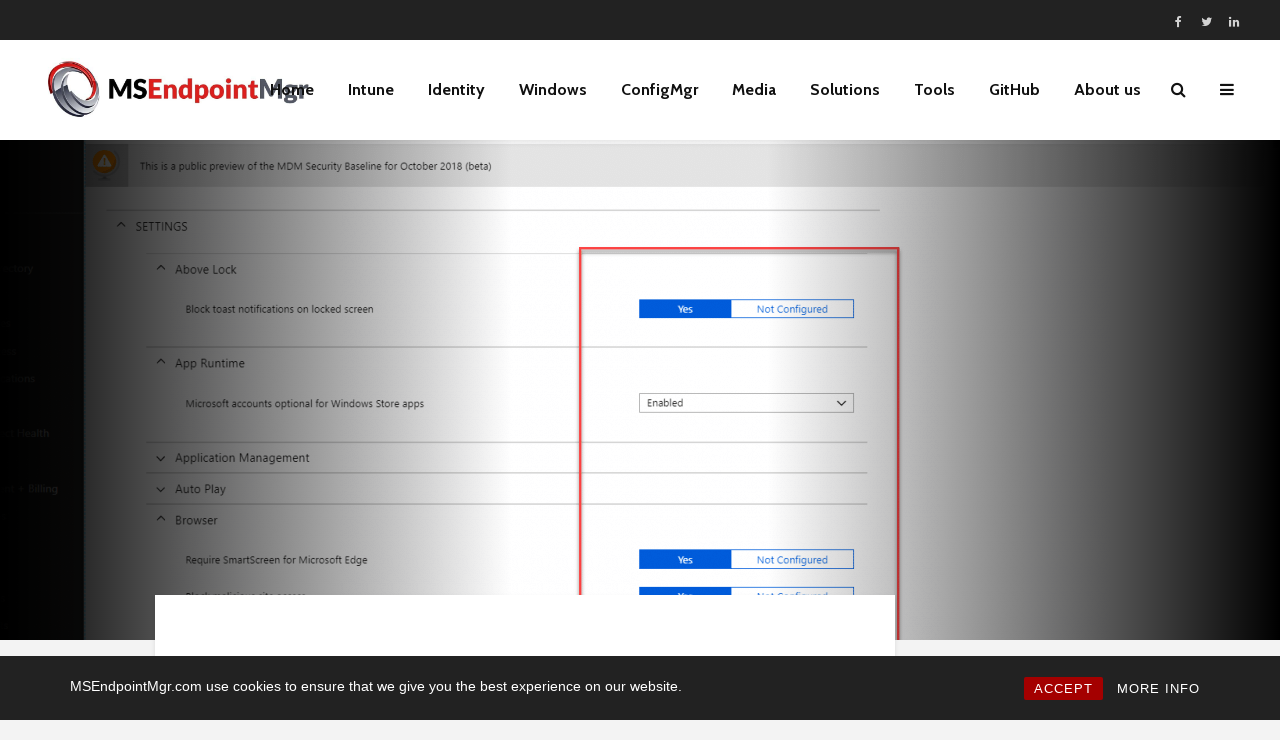

--- FILE ---
content_type: text/html; charset=UTF-8
request_url: https://msendpointmgr.com/2019/01/25/configuring-security-baselines-in-microsoft-intune/
body_size: 27237
content:
<!DOCTYPE html>
<html lang="en-US" prefix="og: https://ogp.me/ns#" class="no-js">
<head>
	<meta charset="UTF-8">
	<meta name="viewport" content="width=device-width,initial-scale=1.0">
		<link rel="pingback" href="https://msendpointmgr.com/xmlrpc.php">
	<link rel="profile" href="https://gmpg.org/xfn/11" />
		
<!-- Search Engine Optimization by Rank Math - https://rankmath.com/ -->
<title>Configuring Security Baselines in Microsoft Intune - MSEndpointMgr</title>
<meta name="robots" content="follow, index, max-snippet:-1, max-video-preview:-1, max-image-preview:large"/>
<link rel="canonical" href="https://msendpointmgr.com/2019/01/25/configuring-security-baselines-in-microsoft-intune/" />
<meta property="og:locale" content="en_US" />
<meta property="og:type" content="article" />
<meta property="og:title" content="Configuring Security Baselines in Microsoft Intune - MSEndpointMgr" />
<meta property="og:description" content="Announced back at Ignite in September was something that along with ADMX settings was high on the list of the wish list for Intune administrators, this of course was Security Baselines. For those reading this who do not know what Security Baselines are, Microsoft release a set of pre-configured group policy objects which provide a [&hellip;]" />
<meta property="og:url" content="https://msendpointmgr.com/2019/01/25/configuring-security-baselines-in-microsoft-intune/" />
<meta property="og:site_name" content="MSEndpointMgr" />
<meta property="article:publisher" content="https://www.facebook.com/msendpointmgr" />
<meta property="article:tag" content="Intune" />
<meta property="article:tag" content="Security" />
<meta property="article:tag" content="Security Baseline" />
<meta property="article:tag" content="Windows" />
<meta property="article:tag" content="Windows 10" />
<meta property="article:section" content="Intune" />
<meta property="og:updated_time" content="2020-04-14T09:22:41+02:00" />
<meta property="og:image" content="https://msendpointmgr.com/wp-content/uploads/2018/12/img_5c16d9f0f3dd8.png" />
<meta property="og:image:secure_url" content="https://msendpointmgr.com/wp-content/uploads/2018/12/img_5c16d9f0f3dd8.png" />
<meta property="og:image:width" content="1920" />
<meta property="og:image:height" content="920" />
<meta property="og:image:alt" content="Configuring Security Baselines in Microsoft Intune" />
<meta property="og:image:type" content="image/png" />
<meta property="article:published_time" content="2019-01-25T21:46:34+01:00" />
<meta property="article:modified_time" content="2020-04-14T09:22:41+02:00" />
<meta name="twitter:card" content="summary_large_image" />
<meta name="twitter:title" content="Configuring Security Baselines in Microsoft Intune - MSEndpointMgr" />
<meta name="twitter:description" content="Announced back at Ignite in September was something that along with ADMX settings was high on the list of the wish list for Intune administrators, this of course was Security Baselines. For those reading this who do not know what Security Baselines are, Microsoft release a set of pre-configured group policy objects which provide a [&hellip;]" />
<meta name="twitter:site" content="@MSEndpointMgr" />
<meta name="twitter:creator" content="@modaly_it" />
<meta name="twitter:image" content="https://msendpointmgr.com/wp-content/uploads/2018/12/img_5c16d9f0f3dd8.png" />
<meta name="twitter:label1" content="Written by" />
<meta name="twitter:data1" content="Maurice Daly" />
<meta name="twitter:label2" content="Time to read" />
<meta name="twitter:data2" content="2 minutes" />
<script type="application/ld+json" class="rank-math-schema">{"@context":"https://schema.org","@graph":[{"@type":"Organization","@id":"https://msendpointmgr.com/#organization","name":"MSEndpointMgr","url":"https://msendpointmgr.com","sameAs":["https://www.facebook.com/msendpointmgr","https://twitter.com/MSEndpointMgr"],"logo":{"@type":"ImageObject","@id":"https://msendpointmgr.com/#logo","url":"https://msendpointmgr.com/wp-content/uploads/2020/04/MSEndpoingMgrLogo_Medium.png","contentUrl":"https://msendpointmgr.com/wp-content/uploads/2020/04/MSEndpoingMgrLogo_Medium.png","caption":"MSEndpointMgr","inLanguage":"en-US","width":"1000","height":"354"}},{"@type":"WebSite","@id":"https://msendpointmgr.com/#website","url":"https://msendpointmgr.com","name":"MSEndpointMgr","publisher":{"@id":"https://msendpointmgr.com/#organization"},"inLanguage":"en-US"},{"@type":"ImageObject","@id":"https://msendpointmgr.com/wp-content/uploads/2018/12/img_5c16d9f0f3dd8.png","url":"https://msendpointmgr.com/wp-content/uploads/2018/12/img_5c16d9f0f3dd8.png","width":"1920","height":"920","inLanguage":"en-US"},{"@type":"BreadcrumbList","@id":"https://msendpointmgr.com/2019/01/25/configuring-security-baselines-in-microsoft-intune/#breadcrumb","itemListElement":[{"@type":"ListItem","position":"1","item":{"@id":"https://msendpointmgr.com","name":"Home"}},{"@type":"ListItem","position":"2","item":{"@id":"https://msendpointmgr.com/category/microsoft-endpoint-manager/intune/","name":"Intune"}},{"@type":"ListItem","position":"3","item":{"@id":"https://msendpointmgr.com/2019/01/25/configuring-security-baselines-in-microsoft-intune/","name":"Configuring Security Baselines in Microsoft Intune"}}]},{"@type":"WebPage","@id":"https://msendpointmgr.com/2019/01/25/configuring-security-baselines-in-microsoft-intune/#webpage","url":"https://msendpointmgr.com/2019/01/25/configuring-security-baselines-in-microsoft-intune/","name":"Configuring Security Baselines in Microsoft Intune - MSEndpointMgr","datePublished":"2019-01-25T21:46:34+01:00","dateModified":"2020-04-14T09:22:41+02:00","isPartOf":{"@id":"https://msendpointmgr.com/#website"},"primaryImageOfPage":{"@id":"https://msendpointmgr.com/wp-content/uploads/2018/12/img_5c16d9f0f3dd8.png"},"inLanguage":"en-US","breadcrumb":{"@id":"https://msendpointmgr.com/2019/01/25/configuring-security-baselines-in-microsoft-intune/#breadcrumb"}},{"@type":"Person","@id":"https://msendpointmgr.com/author/mauriced/","name":"Maurice Daly","url":"https://msendpointmgr.com/author/mauriced/","image":{"@type":"ImageObject","@id":"https://secure.gravatar.com/avatar/2a1face1ad032d9047b9ae3686dbe80ad4223bef1d2018bbe1eb8c7ef88a024c?s=96&amp;d=mm&amp;r=g","url":"https://secure.gravatar.com/avatar/2a1face1ad032d9047b9ae3686dbe80ad4223bef1d2018bbe1eb8c7ef88a024c?s=96&amp;d=mm&amp;r=g","caption":"Maurice Daly","inLanguage":"en-US"},"sameAs":["http://www.msendpointmgr.com","https://twitter.com/@modaly_it","https://www.linkedin.com/in/mauricedaly/"],"worksFor":{"@id":"https://msendpointmgr.com/#organization"}},{"@type":"BlogPosting","headline":"Configuring Security Baselines in Microsoft Intune - MSEndpointMgr","datePublished":"2019-01-25T21:46:34+01:00","dateModified":"2020-04-14T09:22:41+02:00","articleSection":"Intune","author":{"@id":"https://msendpointmgr.com/author/mauriced/","name":"Maurice Daly"},"publisher":{"@id":"https://msendpointmgr.com/#organization"},"description":"Announced back at Ignite in September was something that along with ADMX settings was high on the list of the wish list for Intune administrators, this of course was Security Baselines.","name":"Configuring Security Baselines in Microsoft Intune - MSEndpointMgr","@id":"https://msendpointmgr.com/2019/01/25/configuring-security-baselines-in-microsoft-intune/#richSnippet","isPartOf":{"@id":"https://msendpointmgr.com/2019/01/25/configuring-security-baselines-in-microsoft-intune/#webpage"},"image":{"@id":"https://msendpointmgr.com/wp-content/uploads/2018/12/img_5c16d9f0f3dd8.png"},"inLanguage":"en-US","mainEntityOfPage":{"@id":"https://msendpointmgr.com/2019/01/25/configuring-security-baselines-in-microsoft-intune/#webpage"}}]}</script>
<!-- /Rank Math WordPress SEO plugin -->

<link rel='dns-prefetch' href='//fonts.googleapis.com' />
<link rel="alternate" type="application/rss+xml" title="MSEndpointMgr &raquo; Feed" href="https://msendpointmgr.com/feed/" />
<link rel="alternate" type="application/rss+xml" title="MSEndpointMgr &raquo; Comments Feed" href="https://msendpointmgr.com/comments/feed/" />
<link rel="alternate" type="application/rss+xml" title="MSEndpointMgr &raquo; Configuring Security Baselines in Microsoft Intune Comments Feed" href="https://msendpointmgr.com/2019/01/25/configuring-security-baselines-in-microsoft-intune/feed/" />
<link rel="alternate" title="oEmbed (JSON)" type="application/json+oembed" href="https://msendpointmgr.com/wp-json/oembed/1.0/embed?url=https%3A%2F%2Fmsendpointmgr.com%2F2019%2F01%2F25%2Fconfiguring-security-baselines-in-microsoft-intune%2F" />
<link rel="alternate" title="oEmbed (XML)" type="text/xml+oembed" href="https://msendpointmgr.com/wp-json/oembed/1.0/embed?url=https%3A%2F%2Fmsendpointmgr.com%2F2019%2F01%2F25%2Fconfiguring-security-baselines-in-microsoft-intune%2F&#038;format=xml" />
<style id='wp-img-auto-sizes-contain-inline-css' type='text/css'>
img:is([sizes=auto i],[sizes^="auto," i]){contain-intrinsic-size:3000px 1500px}
/*# sourceURL=wp-img-auto-sizes-contain-inline-css */
</style>
<style id='wp-emoji-styles-inline-css' type='text/css'>

	img.wp-smiley, img.emoji {
		display: inline !important;
		border: none !important;
		box-shadow: none !important;
		height: 1em !important;
		width: 1em !important;
		margin: 0 0.07em !important;
		vertical-align: -0.1em !important;
		background: none !important;
		padding: 0 !important;
	}
/*# sourceURL=wp-emoji-styles-inline-css */
</style>
<style id='wp-block-library-inline-css' type='text/css'>
:root{--wp-block-synced-color:#7a00df;--wp-block-synced-color--rgb:122,0,223;--wp-bound-block-color:var(--wp-block-synced-color);--wp-editor-canvas-background:#ddd;--wp-admin-theme-color:#007cba;--wp-admin-theme-color--rgb:0,124,186;--wp-admin-theme-color-darker-10:#006ba1;--wp-admin-theme-color-darker-10--rgb:0,107,160.5;--wp-admin-theme-color-darker-20:#005a87;--wp-admin-theme-color-darker-20--rgb:0,90,135;--wp-admin-border-width-focus:2px}@media (min-resolution:192dpi){:root{--wp-admin-border-width-focus:1.5px}}.wp-element-button{cursor:pointer}:root .has-very-light-gray-background-color{background-color:#eee}:root .has-very-dark-gray-background-color{background-color:#313131}:root .has-very-light-gray-color{color:#eee}:root .has-very-dark-gray-color{color:#313131}:root .has-vivid-green-cyan-to-vivid-cyan-blue-gradient-background{background:linear-gradient(135deg,#00d084,#0693e3)}:root .has-purple-crush-gradient-background{background:linear-gradient(135deg,#34e2e4,#4721fb 50%,#ab1dfe)}:root .has-hazy-dawn-gradient-background{background:linear-gradient(135deg,#faaca8,#dad0ec)}:root .has-subdued-olive-gradient-background{background:linear-gradient(135deg,#fafae1,#67a671)}:root .has-atomic-cream-gradient-background{background:linear-gradient(135deg,#fdd79a,#004a59)}:root .has-nightshade-gradient-background{background:linear-gradient(135deg,#330968,#31cdcf)}:root .has-midnight-gradient-background{background:linear-gradient(135deg,#020381,#2874fc)}:root{--wp--preset--font-size--normal:16px;--wp--preset--font-size--huge:42px}.has-regular-font-size{font-size:1em}.has-larger-font-size{font-size:2.625em}.has-normal-font-size{font-size:var(--wp--preset--font-size--normal)}.has-huge-font-size{font-size:var(--wp--preset--font-size--huge)}.has-text-align-center{text-align:center}.has-text-align-left{text-align:left}.has-text-align-right{text-align:right}.has-fit-text{white-space:nowrap!important}#end-resizable-editor-section{display:none}.aligncenter{clear:both}.items-justified-left{justify-content:flex-start}.items-justified-center{justify-content:center}.items-justified-right{justify-content:flex-end}.items-justified-space-between{justify-content:space-between}.screen-reader-text{border:0;clip-path:inset(50%);height:1px;margin:-1px;overflow:hidden;padding:0;position:absolute;width:1px;word-wrap:normal!important}.screen-reader-text:focus{background-color:#ddd;clip-path:none;color:#444;display:block;font-size:1em;height:auto;left:5px;line-height:normal;padding:15px 23px 14px;text-decoration:none;top:5px;width:auto;z-index:100000}html :where(.has-border-color){border-style:solid}html :where([style*=border-top-color]){border-top-style:solid}html :where([style*=border-right-color]){border-right-style:solid}html :where([style*=border-bottom-color]){border-bottom-style:solid}html :where([style*=border-left-color]){border-left-style:solid}html :where([style*=border-width]){border-style:solid}html :where([style*=border-top-width]){border-top-style:solid}html :where([style*=border-right-width]){border-right-style:solid}html :where([style*=border-bottom-width]){border-bottom-style:solid}html :where([style*=border-left-width]){border-left-style:solid}html :where(img[class*=wp-image-]){height:auto;max-width:100%}:where(figure){margin:0 0 1em}html :where(.is-position-sticky){--wp-admin--admin-bar--position-offset:var(--wp-admin--admin-bar--height,0px)}@media screen and (max-width:600px){html :where(.is-position-sticky){--wp-admin--admin-bar--position-offset:0px}}

/*# sourceURL=wp-block-library-inline-css */
</style><style id='wp-block-image-inline-css' type='text/css'>
.wp-block-image>a,.wp-block-image>figure>a{display:inline-block}.wp-block-image img{box-sizing:border-box;height:auto;max-width:100%;vertical-align:bottom}@media not (prefers-reduced-motion){.wp-block-image img.hide{visibility:hidden}.wp-block-image img.show{animation:show-content-image .4s}}.wp-block-image[style*=border-radius] img,.wp-block-image[style*=border-radius]>a{border-radius:inherit}.wp-block-image.has-custom-border img{box-sizing:border-box}.wp-block-image.aligncenter{text-align:center}.wp-block-image.alignfull>a,.wp-block-image.alignwide>a{width:100%}.wp-block-image.alignfull img,.wp-block-image.alignwide img{height:auto;width:100%}.wp-block-image .aligncenter,.wp-block-image .alignleft,.wp-block-image .alignright,.wp-block-image.aligncenter,.wp-block-image.alignleft,.wp-block-image.alignright{display:table}.wp-block-image .aligncenter>figcaption,.wp-block-image .alignleft>figcaption,.wp-block-image .alignright>figcaption,.wp-block-image.aligncenter>figcaption,.wp-block-image.alignleft>figcaption,.wp-block-image.alignright>figcaption{caption-side:bottom;display:table-caption}.wp-block-image .alignleft{float:left;margin:.5em 1em .5em 0}.wp-block-image .alignright{float:right;margin:.5em 0 .5em 1em}.wp-block-image .aligncenter{margin-left:auto;margin-right:auto}.wp-block-image :where(figcaption){margin-bottom:1em;margin-top:.5em}.wp-block-image.is-style-circle-mask img{border-radius:9999px}@supports ((-webkit-mask-image:none) or (mask-image:none)) or (-webkit-mask-image:none){.wp-block-image.is-style-circle-mask img{border-radius:0;-webkit-mask-image:url('data:image/svg+xml;utf8,<svg viewBox="0 0 100 100" xmlns="http://www.w3.org/2000/svg"><circle cx="50" cy="50" r="50"/></svg>');mask-image:url('data:image/svg+xml;utf8,<svg viewBox="0 0 100 100" xmlns="http://www.w3.org/2000/svg"><circle cx="50" cy="50" r="50"/></svg>');mask-mode:alpha;-webkit-mask-position:center;mask-position:center;-webkit-mask-repeat:no-repeat;mask-repeat:no-repeat;-webkit-mask-size:contain;mask-size:contain}}:root :where(.wp-block-image.is-style-rounded img,.wp-block-image .is-style-rounded img){border-radius:9999px}.wp-block-image figure{margin:0}.wp-lightbox-container{display:flex;flex-direction:column;position:relative}.wp-lightbox-container img{cursor:zoom-in}.wp-lightbox-container img:hover+button{opacity:1}.wp-lightbox-container button{align-items:center;backdrop-filter:blur(16px) saturate(180%);background-color:#5a5a5a40;border:none;border-radius:4px;cursor:zoom-in;display:flex;height:20px;justify-content:center;opacity:0;padding:0;position:absolute;right:16px;text-align:center;top:16px;width:20px;z-index:100}@media not (prefers-reduced-motion){.wp-lightbox-container button{transition:opacity .2s ease}}.wp-lightbox-container button:focus-visible{outline:3px auto #5a5a5a40;outline:3px auto -webkit-focus-ring-color;outline-offset:3px}.wp-lightbox-container button:hover{cursor:pointer;opacity:1}.wp-lightbox-container button:focus{opacity:1}.wp-lightbox-container button:focus,.wp-lightbox-container button:hover,.wp-lightbox-container button:not(:hover):not(:active):not(.has-background){background-color:#5a5a5a40;border:none}.wp-lightbox-overlay{box-sizing:border-box;cursor:zoom-out;height:100vh;left:0;overflow:hidden;position:fixed;top:0;visibility:hidden;width:100%;z-index:100000}.wp-lightbox-overlay .close-button{align-items:center;cursor:pointer;display:flex;justify-content:center;min-height:40px;min-width:40px;padding:0;position:absolute;right:calc(env(safe-area-inset-right) + 16px);top:calc(env(safe-area-inset-top) + 16px);z-index:5000000}.wp-lightbox-overlay .close-button:focus,.wp-lightbox-overlay .close-button:hover,.wp-lightbox-overlay .close-button:not(:hover):not(:active):not(.has-background){background:none;border:none}.wp-lightbox-overlay .lightbox-image-container{height:var(--wp--lightbox-container-height);left:50%;overflow:hidden;position:absolute;top:50%;transform:translate(-50%,-50%);transform-origin:top left;width:var(--wp--lightbox-container-width);z-index:9999999999}.wp-lightbox-overlay .wp-block-image{align-items:center;box-sizing:border-box;display:flex;height:100%;justify-content:center;margin:0;position:relative;transform-origin:0 0;width:100%;z-index:3000000}.wp-lightbox-overlay .wp-block-image img{height:var(--wp--lightbox-image-height);min-height:var(--wp--lightbox-image-height);min-width:var(--wp--lightbox-image-width);width:var(--wp--lightbox-image-width)}.wp-lightbox-overlay .wp-block-image figcaption{display:none}.wp-lightbox-overlay button{background:none;border:none}.wp-lightbox-overlay .scrim{background-color:#fff;height:100%;opacity:.9;position:absolute;width:100%;z-index:2000000}.wp-lightbox-overlay.active{visibility:visible}@media not (prefers-reduced-motion){.wp-lightbox-overlay.active{animation:turn-on-visibility .25s both}.wp-lightbox-overlay.active img{animation:turn-on-visibility .35s both}.wp-lightbox-overlay.show-closing-animation:not(.active){animation:turn-off-visibility .35s both}.wp-lightbox-overlay.show-closing-animation:not(.active) img{animation:turn-off-visibility .25s both}.wp-lightbox-overlay.zoom.active{animation:none;opacity:1;visibility:visible}.wp-lightbox-overlay.zoom.active .lightbox-image-container{animation:lightbox-zoom-in .4s}.wp-lightbox-overlay.zoom.active .lightbox-image-container img{animation:none}.wp-lightbox-overlay.zoom.active .scrim{animation:turn-on-visibility .4s forwards}.wp-lightbox-overlay.zoom.show-closing-animation:not(.active){animation:none}.wp-lightbox-overlay.zoom.show-closing-animation:not(.active) .lightbox-image-container{animation:lightbox-zoom-out .4s}.wp-lightbox-overlay.zoom.show-closing-animation:not(.active) .lightbox-image-container img{animation:none}.wp-lightbox-overlay.zoom.show-closing-animation:not(.active) .scrim{animation:turn-off-visibility .4s forwards}}@keyframes show-content-image{0%{visibility:hidden}99%{visibility:hidden}to{visibility:visible}}@keyframes turn-on-visibility{0%{opacity:0}to{opacity:1}}@keyframes turn-off-visibility{0%{opacity:1;visibility:visible}99%{opacity:0;visibility:visible}to{opacity:0;visibility:hidden}}@keyframes lightbox-zoom-in{0%{transform:translate(calc((-100vw + var(--wp--lightbox-scrollbar-width))/2 + var(--wp--lightbox-initial-left-position)),calc(-50vh + var(--wp--lightbox-initial-top-position))) scale(var(--wp--lightbox-scale))}to{transform:translate(-50%,-50%) scale(1)}}@keyframes lightbox-zoom-out{0%{transform:translate(-50%,-50%) scale(1);visibility:visible}99%{visibility:visible}to{transform:translate(calc((-100vw + var(--wp--lightbox-scrollbar-width))/2 + var(--wp--lightbox-initial-left-position)),calc(-50vh + var(--wp--lightbox-initial-top-position))) scale(var(--wp--lightbox-scale));visibility:hidden}}
/*# sourceURL=https://msendpointmgr.com/wp-includes/blocks/image/style.min.css */
</style>
<style id='wp-block-code-inline-css' type='text/css'>
.wp-block-code{box-sizing:border-box}.wp-block-code code{
  /*!rtl:begin:ignore*/direction:ltr;display:block;font-family:inherit;overflow-wrap:break-word;text-align:initial;white-space:pre-wrap
  /*!rtl:end:ignore*/}
/*# sourceURL=https://msendpointmgr.com/wp-includes/blocks/code/style.min.css */
</style>
<style id='codemirror-blocks-code-block-style-inline-css' type='text/css'>
.code-block{margin-bottom:1.5rem;position:relative}.code-block pre.CodeMirror{background:#f2f2f2;background:linear-gradient(180deg,#f2f2f2 50%,#f9f9f9 0);background-size:56px 56px;border:1px solid #ddd;filter:progid:DXImageTransform.Microsoft.gradient(startColorstr="#f2f2f2",endColorstr="#f9f9f9",GradientType=0);line-height:28px;margin:0 0 10px;padding:0 10px;white-space:pre-wrap;white-space:-moz-pre-wrap;white-space:-pre-wrap;white-space:-o-pre-wrap;word-wrap:break-word;font-family:monospace;font-size:16px}.code-block .CodeMirror-fullscreen{bottom:0;height:auto;left:0;margin-bottom:0;padding-bottom:30px;position:fixed;right:0;top:0;z-index:5000}.code-block iframe.output-block-frame{background-color:#fff;box-shadow:0 0 10px 0 #444;display:none;margin:1em 0;transition:all .3s ease-in;width:100%}.code-block iframe.show{display:block}textarea.CodeMirror-ClipBoard{border:0;bottom:0;height:1px;opacity:0;padding:0;position:absolute;right:0;width:1px}.CodeMirror-notice{background:#000;border-radius:5px;bottom:-40px;color:#fff;font-size:12px;left:15px;padding:10px;position:fixed;transition:all .5s;z-index:5001}.CodeMirror svg.loader{background:rgba(30,30,30,.7);border-radius:3px;left:42%;max-width:64px;position:absolute;top:42%;fill:none;stroke:#222;stroke-linecap:round;stroke-width:8%}.CodeMirror use{stroke:#fff;animation:a 2s linear infinite}@keyframes a{to{stroke-dashoffset:0px}}.CodeMirror.has-panel{border-top-left-radius:0!important;border-top-right-radius:0!important}.CodeMirror-panel .max-height{margin-right:.5rem}.CodeMirror-panel .info-panel{display:flex;height:32px;justify-content:space-between;transition:all .4s ease-in}.CodeMirror-panel .info-panel .language{background:#4c607f;color:#fff;display:inline-block;font-size:16px;font-weight:500;padding:4px 32px;transition:"background" .4s ease-out}.CodeMirror-panel .info-panel .language.apl{background:#d2d2d2;color:#000}.CodeMirror-panel .info-panel .language.asp{background:#0088b6}.CodeMirror-panel .info-panel .language.aspx{background:#33a9dc}.CodeMirror-panel .info-panel .language.c{background:#005f91}.CodeMirror-panel .info-panel .language.cpp{background:#984c93}.CodeMirror-panel .info-panel .language.cobol{background:#005ca5}.CodeMirror-panel .info-panel .language.coffeescript{background:#6f4e37}.CodeMirror-panel .info-panel .language.clojure{background:#5881d8}.CodeMirror-panel .info-panel .language.css{background:#1572b6}.CodeMirror-panel .info-panel .language.csharp{background:#368832}.CodeMirror-panel .info-panel .language.diff{background:green}.CodeMirror-panel .info-panel .language.django{background:#44b78b}.CodeMirror-panel .info-panel .language.docker{background:#27b9ec}.CodeMirror-panel .info-panel .language.dylan{background-image:linear-gradient(to bottom right,#fd1a60,#f36420)}.CodeMirror-panel .info-panel .language.elm{background:#5fb4cb}.CodeMirror-panel .info-panel .language.erlang{background:#a2003e}.CodeMirror-panel .info-panel .language.fortran{background:#30b9db}.CodeMirror-panel .info-panel .language.fsharp{background:#665948}.CodeMirror-panel .info-panel .language.git{background:#fca326}.CodeMirror-panel .info-panel .language.go{background:#00acd7}.CodeMirror-panel .info-panel .language.groovy{background:#6398aa}.CodeMirror-panel .info-panel .language.haml{background:#ecdfa7;color:#3f3e29}.CodeMirror-panel .info-panel .language.haskell{background:#8f4e8b}.CodeMirror-panel .info-panel .language.html,.CodeMirror-panel .info-panel .language.htmlembedded,.CodeMirror-panel .info-panel .language.htmlmixed{background:#f1662a}.CodeMirror-panel .info-panel .language.http{background:#509e2f}.CodeMirror-panel .info-panel .language.java{background:#5382a1}.CodeMirror-panel .info-panel .language.js,.CodeMirror-panel .info-panel .language.json,.CodeMirror-panel .info-panel .language.jsx{background:#f5de19}.CodeMirror-panel .info-panel .language.jsonld{background:#0ca69c}.CodeMirror-panel .info-panel .language.jsp{background:#e56f14}.CodeMirror-panel .info-panel .language.kotlin{background-image:linear-gradient(to bottom right,#cb55c0,#f28e0e)}.CodeMirror-panel .info-panel .language.less{background:#193255}.CodeMirror-panel .info-panel .language.lisp{background:#c40804}.CodeMirror-panel .info-panel .language.livescript{background:#317eac}.CodeMirror-panel .info-panel .language.lua{background:navy}.CodeMirror-panel .info-panel .language.markdown{background:#755838}.CodeMirror-panel .info-panel .language.mariadb{background:#c49a6c;color:#002b64}.CodeMirror-panel .info-panel .language.mssql,.CodeMirror-panel .info-panel .language.mysql{background:#5d87a1}.CodeMirror-panel .info-panel .language.nginx{background:#019639}.CodeMirror-panel .info-panel .language.objectivec{background:#c2c2c2}.CodeMirror-panel .info-panel .language.perl{background:#3a3c5b}.CodeMirror-panel .info-panel .language.php{background:#6280b6}.CodeMirror-panel .info-panel .language.plsql{background:red}.CodeMirror-panel .info-panel .language.powershell{background:#5290fd}.CodeMirror-panel .info-panel .language.protobuf{background:#ff5c77}.CodeMirror-panel .info-panel .language.pug{background:#efcca3;color:#442823}.CodeMirror-panel .info-panel .language.puppet{background:#ffae1a}.CodeMirror-panel .info-panel .language.python{background:#ffdc4e;color:#366e9d}.CodeMirror-panel .info-panel .language.q{background:#1e78b3}.CodeMirror-panel .info-panel .language.r{background:#acadb2;color:#185ead}.CodeMirror-panel .info-panel .language.ruby{background:#e71622}.CodeMirror-panel .info-panel .language.rust{background:#a04f12}.CodeMirror-panel .info-panel .language.scala{background:#fe0000}.CodeMirror-panel .info-panel .language.stylus{background:#ff2952}.CodeMirror-panel .info-panel .language.sass,.CodeMirror-panel .info-panel .language.scss{background:#cd6799}.CodeMirror-panel .info-panel .language.shell{background:#d9b400}.CodeMirror-panel .info-panel .language.sql{background:#ffda44}.CodeMirror-panel .info-panel .language.sqlite{background:#003b57}.CodeMirror-panel .info-panel .language.squirrel{background:#a05a2c}.CodeMirror-panel .info-panel .language.stylus{background:#c2c2c2}.CodeMirror-panel .info-panel .language.swift{background:#fd2822}.CodeMirror-panel .info-panel .language.tcl{background:#c3b15f}.CodeMirror-panel .info-panel .language.text{background:#829ec2}.CodeMirror-panel .info-panel .language.textile{background:#ffe7ac;color:#000}.CodeMirror-panel .info-panel .language.toml{background:#7f7f7f}.CodeMirror-panel .info-panel .language.ttcn{background:#00adee}.CodeMirror-panel .info-panel .language.twig{background:#78dc50}.CodeMirror-panel .info-panel .language.typescript{background:#007acc}.CodeMirror-panel .info-panel .language.vb{background:#00519a}.CodeMirror-panel .info-panel .language.velocity{background:#262692}.CodeMirror-panel .info-panel .language.verilog{background:#1a348f}.CodeMirror-panel .info-panel .language.vhdl{background:#0d9b35}.CodeMirror-panel .info-panel .language.vue{background:#41b883}.CodeMirror-panel .info-panel .language.xml,.CodeMirror-panel .info-panel .language.xquery{background:#f1662a}.CodeMirror-panel .info-panel .language.yaml{background:#fbc02d}.CodeMirror-panel .control-panel{display:flex;padding:5px 3px}.CodeMirror-panel .control-panel>span{cursor:pointer;display:flex;margin:0 5px 0 0;transition:all .3s}.CodeMirror-panel .control-panel>span:hover{color:#fff}.CodeMirror-panel .control-panel .run-code{border:2px solid;border-radius:20px;box-sizing:border-box;display:inline-block;height:20px;position:relative;transform:scale(1);width:20px}.CodeMirror-panel .control-panel .run-code:after,.CodeMirror-panel .control-panel .run-code:before{box-sizing:border-box;content:"";display:block;position:absolute;top:3px}.CodeMirror-panel .control-panel .run-code:after{border-bottom:5px solid transparent;border-left:9px solid;border-top:5px solid transparent;left:5px;width:0}.CodeMirror-panel .control-panel .maximize,.CodeMirror-panel .control-panel .restore{border:2px solid;border-radius:2px;box-sizing:border-box;display:inline-block;height:20px;position:relative;transform:scale(1);width:20px}.CodeMirror-panel .control-panel .maximize:after{height:12px;top:2px;width:12px}.CodeMirror-panel .control-panel .maximize:after,.CodeMirror-panel .control-panel .restore:after{background:currentColor;box-sizing:border-box;content:"";display:inline-block;left:2px;position:absolute}.CodeMirror-panel .control-panel .restore:after{bottom:3px;height:3px;width:9px}.CodeMirror-panel .control-panel .copy{border:2px solid;border-bottom:0;border-radius:2px;border-right:0;box-sizing:border-box;display:inline-block;height:18px;position:relative;transform:scale(1);width:14px}.CodeMirror-panel .control-panel .copy:after{border:2px solid;border-radius:0 0 2px 0;box-sizing:border-box;content:"";display:inline-block;height:17px;left:1px;position:absolute;top:1px;width:13px}.CodeMirror-panel .control-panel .tool{cursor:help;position:relative}.CodeMirror-panel .control-panel .tool:after,.CodeMirror-panel .control-panel .tool:before{left:50%;opacity:0;position:absolute;z-index:-100}.CodeMirror-panel .control-panel .tool:focus:after,.CodeMirror-panel .control-panel .tool:focus:before,.CodeMirror-panel .control-panel .tool:hover:after,.CodeMirror-panel .control-panel .tool:hover:before{opacity:1;transform:scale(1) translateY(0);z-index:100}.CodeMirror-panel .control-panel .tool:before{border-color:transparent transparent #3e474f;border-style:solid;border-width:8px 12px 12px 8px;content:"";left:0;top:100%;transform:scale(.6) translateY(-20%);transition:all .85s cubic-bezier(.84,-.18,.31,1.26),opacity .85s .5s}.CodeMirror-panel .control-panel .tool:after{background:#3e474f;border-radius:5px;color:#edeff0;content:attr(data-tip);font-size:14px;left:-90px;padding:5px;text-align:center;top:180%;transition:all .85s cubic-bezier(.84,-.18,.31,1.26) .2s;width:120px}

/*# sourceURL=https://msendpointmgr.com/wp-content/plugins/wp-codemirror-block/build/style-index.css */
</style>
<style id='global-styles-inline-css' type='text/css'>
:root{--wp--preset--aspect-ratio--square: 1;--wp--preset--aspect-ratio--4-3: 4/3;--wp--preset--aspect-ratio--3-4: 3/4;--wp--preset--aspect-ratio--3-2: 3/2;--wp--preset--aspect-ratio--2-3: 2/3;--wp--preset--aspect-ratio--16-9: 16/9;--wp--preset--aspect-ratio--9-16: 9/16;--wp--preset--color--black: #000000;--wp--preset--color--cyan-bluish-gray: #abb8c3;--wp--preset--color--white: #ffffff;--wp--preset--color--pale-pink: #f78da7;--wp--preset--color--vivid-red: #cf2e2e;--wp--preset--color--luminous-vivid-orange: #ff6900;--wp--preset--color--luminous-vivid-amber: #fcb900;--wp--preset--color--light-green-cyan: #7bdcb5;--wp--preset--color--vivid-green-cyan: #00d084;--wp--preset--color--pale-cyan-blue: #8ed1fc;--wp--preset--color--vivid-cyan-blue: #0693e3;--wp--preset--color--vivid-purple: #9b51e0;--wp--preset--color--gridlove-acc: #940306;--wp--preset--color--gridlove-meta: #818181;--wp--preset--color--gridlove-txt: #5e5e5e;--wp--preset--color--gridlove-bg: #ffffff;--wp--preset--color--gridlove-highlight-acc: #b5e1ff;--wp--preset--color--gridlove-highlight-txt: #ffffff;--wp--preset--color--gridlove-highlight-bg: #5e5e5e;--wp--preset--gradient--vivid-cyan-blue-to-vivid-purple: linear-gradient(135deg,rgb(6,147,227) 0%,rgb(155,81,224) 100%);--wp--preset--gradient--light-green-cyan-to-vivid-green-cyan: linear-gradient(135deg,rgb(122,220,180) 0%,rgb(0,208,130) 100%);--wp--preset--gradient--luminous-vivid-amber-to-luminous-vivid-orange: linear-gradient(135deg,rgb(252,185,0) 0%,rgb(255,105,0) 100%);--wp--preset--gradient--luminous-vivid-orange-to-vivid-red: linear-gradient(135deg,rgb(255,105,0) 0%,rgb(207,46,46) 100%);--wp--preset--gradient--very-light-gray-to-cyan-bluish-gray: linear-gradient(135deg,rgb(238,238,238) 0%,rgb(169,184,195) 100%);--wp--preset--gradient--cool-to-warm-spectrum: linear-gradient(135deg,rgb(74,234,220) 0%,rgb(151,120,209) 20%,rgb(207,42,186) 40%,rgb(238,44,130) 60%,rgb(251,105,98) 80%,rgb(254,248,76) 100%);--wp--preset--gradient--blush-light-purple: linear-gradient(135deg,rgb(255,206,236) 0%,rgb(152,150,240) 100%);--wp--preset--gradient--blush-bordeaux: linear-gradient(135deg,rgb(254,205,165) 0%,rgb(254,45,45) 50%,rgb(107,0,62) 100%);--wp--preset--gradient--luminous-dusk: linear-gradient(135deg,rgb(255,203,112) 0%,rgb(199,81,192) 50%,rgb(65,88,208) 100%);--wp--preset--gradient--pale-ocean: linear-gradient(135deg,rgb(255,245,203) 0%,rgb(182,227,212) 50%,rgb(51,167,181) 100%);--wp--preset--gradient--electric-grass: linear-gradient(135deg,rgb(202,248,128) 0%,rgb(113,206,126) 100%);--wp--preset--gradient--midnight: linear-gradient(135deg,rgb(2,3,129) 0%,rgb(40,116,252) 100%);--wp--preset--font-size--small: 12.8px;--wp--preset--font-size--medium: 20px;--wp--preset--font-size--large: 20.8px;--wp--preset--font-size--x-large: 42px;--wp--preset--font-size--normal: 16px;--wp--preset--font-size--huge: 27.2px;--wp--preset--spacing--20: 0.44rem;--wp--preset--spacing--30: 0.67rem;--wp--preset--spacing--40: 1rem;--wp--preset--spacing--50: 1.5rem;--wp--preset--spacing--60: 2.25rem;--wp--preset--spacing--70: 3.38rem;--wp--preset--spacing--80: 5.06rem;--wp--preset--shadow--natural: 6px 6px 9px rgba(0, 0, 0, 0.2);--wp--preset--shadow--deep: 12px 12px 50px rgba(0, 0, 0, 0.4);--wp--preset--shadow--sharp: 6px 6px 0px rgba(0, 0, 0, 0.2);--wp--preset--shadow--outlined: 6px 6px 0px -3px rgb(255, 255, 255), 6px 6px rgb(0, 0, 0);--wp--preset--shadow--crisp: 6px 6px 0px rgb(0, 0, 0);}:where(.is-layout-flex){gap: 0.5em;}:where(.is-layout-grid){gap: 0.5em;}body .is-layout-flex{display: flex;}.is-layout-flex{flex-wrap: wrap;align-items: center;}.is-layout-flex > :is(*, div){margin: 0;}body .is-layout-grid{display: grid;}.is-layout-grid > :is(*, div){margin: 0;}:where(.wp-block-columns.is-layout-flex){gap: 2em;}:where(.wp-block-columns.is-layout-grid){gap: 2em;}:where(.wp-block-post-template.is-layout-flex){gap: 1.25em;}:where(.wp-block-post-template.is-layout-grid){gap: 1.25em;}.has-black-color{color: var(--wp--preset--color--black) !important;}.has-cyan-bluish-gray-color{color: var(--wp--preset--color--cyan-bluish-gray) !important;}.has-white-color{color: var(--wp--preset--color--white) !important;}.has-pale-pink-color{color: var(--wp--preset--color--pale-pink) !important;}.has-vivid-red-color{color: var(--wp--preset--color--vivid-red) !important;}.has-luminous-vivid-orange-color{color: var(--wp--preset--color--luminous-vivid-orange) !important;}.has-luminous-vivid-amber-color{color: var(--wp--preset--color--luminous-vivid-amber) !important;}.has-light-green-cyan-color{color: var(--wp--preset--color--light-green-cyan) !important;}.has-vivid-green-cyan-color{color: var(--wp--preset--color--vivid-green-cyan) !important;}.has-pale-cyan-blue-color{color: var(--wp--preset--color--pale-cyan-blue) !important;}.has-vivid-cyan-blue-color{color: var(--wp--preset--color--vivid-cyan-blue) !important;}.has-vivid-purple-color{color: var(--wp--preset--color--vivid-purple) !important;}.has-black-background-color{background-color: var(--wp--preset--color--black) !important;}.has-cyan-bluish-gray-background-color{background-color: var(--wp--preset--color--cyan-bluish-gray) !important;}.has-white-background-color{background-color: var(--wp--preset--color--white) !important;}.has-pale-pink-background-color{background-color: var(--wp--preset--color--pale-pink) !important;}.has-vivid-red-background-color{background-color: var(--wp--preset--color--vivid-red) !important;}.has-luminous-vivid-orange-background-color{background-color: var(--wp--preset--color--luminous-vivid-orange) !important;}.has-luminous-vivid-amber-background-color{background-color: var(--wp--preset--color--luminous-vivid-amber) !important;}.has-light-green-cyan-background-color{background-color: var(--wp--preset--color--light-green-cyan) !important;}.has-vivid-green-cyan-background-color{background-color: var(--wp--preset--color--vivid-green-cyan) !important;}.has-pale-cyan-blue-background-color{background-color: var(--wp--preset--color--pale-cyan-blue) !important;}.has-vivid-cyan-blue-background-color{background-color: var(--wp--preset--color--vivid-cyan-blue) !important;}.has-vivid-purple-background-color{background-color: var(--wp--preset--color--vivid-purple) !important;}.has-black-border-color{border-color: var(--wp--preset--color--black) !important;}.has-cyan-bluish-gray-border-color{border-color: var(--wp--preset--color--cyan-bluish-gray) !important;}.has-white-border-color{border-color: var(--wp--preset--color--white) !important;}.has-pale-pink-border-color{border-color: var(--wp--preset--color--pale-pink) !important;}.has-vivid-red-border-color{border-color: var(--wp--preset--color--vivid-red) !important;}.has-luminous-vivid-orange-border-color{border-color: var(--wp--preset--color--luminous-vivid-orange) !important;}.has-luminous-vivid-amber-border-color{border-color: var(--wp--preset--color--luminous-vivid-amber) !important;}.has-light-green-cyan-border-color{border-color: var(--wp--preset--color--light-green-cyan) !important;}.has-vivid-green-cyan-border-color{border-color: var(--wp--preset--color--vivid-green-cyan) !important;}.has-pale-cyan-blue-border-color{border-color: var(--wp--preset--color--pale-cyan-blue) !important;}.has-vivid-cyan-blue-border-color{border-color: var(--wp--preset--color--vivid-cyan-blue) !important;}.has-vivid-purple-border-color{border-color: var(--wp--preset--color--vivid-purple) !important;}.has-vivid-cyan-blue-to-vivid-purple-gradient-background{background: var(--wp--preset--gradient--vivid-cyan-blue-to-vivid-purple) !important;}.has-light-green-cyan-to-vivid-green-cyan-gradient-background{background: var(--wp--preset--gradient--light-green-cyan-to-vivid-green-cyan) !important;}.has-luminous-vivid-amber-to-luminous-vivid-orange-gradient-background{background: var(--wp--preset--gradient--luminous-vivid-amber-to-luminous-vivid-orange) !important;}.has-luminous-vivid-orange-to-vivid-red-gradient-background{background: var(--wp--preset--gradient--luminous-vivid-orange-to-vivid-red) !important;}.has-very-light-gray-to-cyan-bluish-gray-gradient-background{background: var(--wp--preset--gradient--very-light-gray-to-cyan-bluish-gray) !important;}.has-cool-to-warm-spectrum-gradient-background{background: var(--wp--preset--gradient--cool-to-warm-spectrum) !important;}.has-blush-light-purple-gradient-background{background: var(--wp--preset--gradient--blush-light-purple) !important;}.has-blush-bordeaux-gradient-background{background: var(--wp--preset--gradient--blush-bordeaux) !important;}.has-luminous-dusk-gradient-background{background: var(--wp--preset--gradient--luminous-dusk) !important;}.has-pale-ocean-gradient-background{background: var(--wp--preset--gradient--pale-ocean) !important;}.has-electric-grass-gradient-background{background: var(--wp--preset--gradient--electric-grass) !important;}.has-midnight-gradient-background{background: var(--wp--preset--gradient--midnight) !important;}.has-small-font-size{font-size: var(--wp--preset--font-size--small) !important;}.has-medium-font-size{font-size: var(--wp--preset--font-size--medium) !important;}.has-large-font-size{font-size: var(--wp--preset--font-size--large) !important;}.has-x-large-font-size{font-size: var(--wp--preset--font-size--x-large) !important;}
/*# sourceURL=global-styles-inline-css */
</style>
<style id='core-block-supports-inline-css' type='text/css'>
.wp-elements-c2ba2266e40b8b95a297faebce1104f1 a:where(:not(.wp-element-button)){color:var(--wp--preset--color--gridlove-acc);}.wp-elements-b0646adc861d732585f7baabcdb874a5 a:where(:not(.wp-element-button)){color:var(--wp--preset--color--gridlove-acc);}
/*# sourceURL=core-block-supports-inline-css */
</style>

<style id='classic-theme-styles-inline-css' type='text/css'>
/*! This file is auto-generated */
.wp-block-button__link{color:#fff;background-color:#32373c;border-radius:9999px;box-shadow:none;text-decoration:none;padding:calc(.667em + 2px) calc(1.333em + 2px);font-size:1.125em}.wp-block-file__button{background:#32373c;color:#fff;text-decoration:none}
/*# sourceURL=/wp-includes/css/classic-themes.min.css */
</style>
<link rel='stylesheet' id='ub-extension-style-css-css' href='https://msendpointmgr.com/wp-content/plugins/ultimate-blocks/src/extensions/style.css?ver=6.9' type='text/css' media='all' />
<link rel='stylesheet' id='awsm-team-css-css' href='https://msendpointmgr.com/wp-content/plugins/awsm-team-pro/css/team.min.css?ver=1.10.2' type='text/css' media='all' />
<link rel='stylesheet' id='rcc-styles-css' href='https://msendpointmgr.com/wp-content/plugins/responsive-cookie-consent/includes/css/style.css?ver=6.9' type='text/css' media='all' />
<link rel='stylesheet' id='wp-sponsors-css' href='https://msendpointmgr.com/wp-content/plugins/wp-sponsors/assets/dist/css/public.css?ver=3.5.0' type='text/css' media='all' />
<link rel='stylesheet' id='extendify-utility-styles-css' href='https://msendpointmgr.com/wp-content/plugins/extendify/public/build/utility-minimum.css?ver=6.9' type='text/css' media='all' />
<link rel='stylesheet' id='add-anchor-links-style-css' href='https://msendpointmgr.com/wp-content/plugins/add-anchor-links/assets/css/add-anchor-links.css?ver=1.0.2' type='text/css' media='all' />
<link rel='stylesheet' id='parent-css' href='https://msendpointmgr.com/wp-content/themes/gridlove/style.css?ver=6.9' type='text/css' media='all' />
<link rel='stylesheet' id='gridlove-fonts-css' href='https://fonts.googleapis.com/css?family=Cabin%3A400%2C700%7CLato%3A400%2C700&#038;subset=latin&#038;ver=2.1.2' type='text/css' media='all' />
<link rel='stylesheet' id='gridlove-main-css' href='https://msendpointmgr.com/wp-content/themes/gridlove/assets/css/min.css?ver=2.1.2' type='text/css' media='all' />
<style id='gridlove-main-inline-css' type='text/css'>
body{font-size: 16px;}h1, .h1 {font-size: 40px;}h2, .h2,.col-lg-12 .gridlove-post-b .h3 {font-size: 26px;}h3, .h3 {font-size: 22px;}h4, .h4 {font-size: 18px;}h5, .h5 {font-size: 18px;}h6, .h6 {font-size: 16px;}.widget, .gridlove-header-responsive .sub-menu, .gridlove-site-header .sub-menu{font-size: 14px;}.gridlove-main-navigation {font-size: 16px;}.gridlove-post {font-size: 16px;}body{background-color: #f3f3f3;color: #5e5e5e;font-family: 'Cabin';font-weight: 400;}h1, h2, h3, h4, h5, h6,.h1, .h2, .h3, .h4, .h5, .h6,blockquote,thead td,.comment-author b,q:before,#bbpress-forums .bbp-forum-title, #bbpress-forums .bbp-topic-permalink{color: #111111;font-family: 'Lato';font-weight: 700;}.gridlove-main-nav a,.gridlove-posts-widget a{font-family: 'Cabin';font-weight: 700;}.gridlove-header-top{background-color: #222222;color: #dddddd;}.gridlove-header-top a{color: #dddddd;}.gridlove-header-top a:hover{color: #ffffff;}.gridlove-header-wrapper,.gridlove-header-middle .sub-menu,.gridlove-header-responsive,.gridlove-header-responsive .sub-menu{background-color:#ffffff; }.gridlove-header-middle,.gridlove-header-middle a,.gridlove-header-responsive,.gridlove-header-responsive a{color: #111111;}.gridlove-header-middle a:hover,.gridlove-header-middle .gridlove-sidebar-action:hover,.gridlove-header-middle .gridlove-actions-button > span:hover,.gridlove-header-middle .current_page_item > a,.gridlove-header-middle .current_page_ancestor > a,.gridlove-header-middle .current-menu-item > a,.gridlove-header-middle .current-menu-ancestor > a,.gridlove-header-middle .gridlove-category-menu article:hover a,.gridlove-header-responsive a:hover{color: #940306;}.gridlove-header-middle .active>span,.gridlove-header-middle .gridlove-main-nav>li.menu-item-has-children:hover>a,.gridlove-header-middle .gridlove-social-icons:hover>span,.gridlove-header-responsive .active>span{background-color: rgba(17,17,17,0.05)}.gridlove-header-middle .gridlove-button-search{background-color: #940306;}.gridlove-header-middle .gridlove-search-form input{border-color: rgba(17,17,17,0.1)}.gridlove-header-middle .sub-menu,.gridlove-header-responsive .sub-menu{border-top: 1px solid rgba(17,17,17,0.05)}.gridlove-header-middle{height: 100px;}.gridlove-logo{max-height: 100px;}.gridlove-branding-bg{background:#f0233b;}.gridlove-header-responsive .gridlove-actions-button:hover >span{color:#940306;}.gridlove-sidebar-action .gridlove-bars:before,.gridlove-sidebar-action .gridlove-bars:after{background:#111111;}.gridlove-sidebar-action:hover .gridlove-bars:before,.gridlove-sidebar-action:hover .gridlove-bars:after{background:#940306;}.gridlove-sidebar-action .gridlove-bars{border-color: #111111;}.gridlove-sidebar-action:hover .gridlove-bars{border-color:#940306;}.gridlove-header-bottom .sub-menu{ background-color:#ffffff;}.gridlove-header-bottom .sub-menu a{color:#111111;}.gridlove-header-bottom .sub-menu a:hover,.gridlove-header-bottom .gridlove-category-menu article:hover a{color:#009cff;}.gridlove-header-bottom{background-color:#ffffff;}.gridlove-header-bottom,.gridlove-header-bottom a{color: #111111;}.gridlove-header-bottom a:hover,.gridlove-header-bottom .gridlove-sidebar-action:hover,.gridlove-header-bottom .gridlove-actions-button > span:hover,.gridlove-header-bottom .current_page_item > a,.gridlove-header-bottom .current_page_ancestor > a,.gridlove-header-bottom .current-menu-item > a,.gridlove-header-bottom .current-menu-ancestor > a {color: #009cff;}.gridlove-header-bottom .active>span,.gridlove-header-bottom .gridlove-main-nav>li.menu-item-has-children:hover>a,.gridlove-header-bottom .gridlove-social-icons:hover>span{background-color: rgba(17,17,17,0.05)}.gridlove-header-bottom .gridlove-search-form input{border-color: rgba(17,17,17,0.1)}.gridlove-header-bottom,.gridlove-header-bottom .sub-menu{border-top: 1px solid rgba(17,17,17,0.07)}.gridlove-header-bottom .gridlove-button-search{background-color: #009cff;}.gridlove-header-sticky,.gridlove-header-sticky .sub-menu{background-color:#ffffff; }.gridlove-header-sticky,.gridlove-header-sticky a{color: #111111;}.gridlove-header-sticky a:hover,.gridlove-header-sticky .gridlove-sidebar-action:hover,.gridlove-header-sticky .gridlove-actions-button > span:hover,.gridlove-header-sticky .current_page_item > a,.gridlove-header-sticky .current_page_ancestor > a,.gridlove-header-sticky .current-menu-item > a,.gridlove-header-sticky .current-menu-ancestor > a,.gridlove-header-sticky .gridlove-category-menu article:hover a{color: #940306;}.gridlove-header-sticky .active>span,.gridlove-header-sticky .gridlove-main-nav>li.menu-item-has-children:hover>a,.gridlove-header-sticky .gridlove-social-icons:hover>span{background-color: rgba(17,17,17,0.05)}.gridlove-header-sticky .gridlove-search-form input{border-color: rgba(17,17,17,0.1)}.gridlove-header-sticky .sub-menu{border-top: 1px solid rgba(17,17,17,0.05)}.gridlove-header-sticky .gridlove-button-search{background-color: #940306;}.gridlove-cover-area,.gridlove-cover{height:500px; }.gridlove-cover-area .gridlove-cover-bg img{width:1500px; }.gridlove-box,#disqus_thread{background: #ffffff;}a{color: #5e5e5e;}.entry-title a{ color: #111111;}a:hover,.comment-reply-link,#cancel-comment-reply-link,.gridlove-box .entry-title a:hover,.gridlove-posts-widget article:hover a{color: #940306;}.entry-content p a,.widget_text a,.entry-content ul a,.entry-content ol a,.gridlove-text-module-content p a{color: #940306; border-color: rgba(148,3,6,0.8);}.entry-content p a:hover,.widget_text a:hover,.entry-content ul a:hover,.entry-content ol a:hover,.gridlove-text-module-content p a:hover{border-bottom: 1px solid transparent;}.comment-reply-link:hover,.gallery .gallery-item a:after, .wp-block-gallery .blocks-gallery-item a:after,.wp-block-gallery figure a:after,.entry-content a.gridlove-popup-img {color: #5e5e5e; }.gridlove-post-b .box-col-b:only-child .entry-title a,.gridlove-post-d .entry-overlay:only-child .entry-title a{color: #111111;}.gridlove-post-b .box-col-b:only-child .entry-title a:hover,.gridlove-post-d .entry-overlay:only-child .entry-title a:hover,.gridlove-content .entry-header .gridlove-breadcrumbs a,.gridlove-content .entry-header .gridlove-breadcrumbs a:hover,.module-header .gridlove-breadcrumbs a,.module-header .gridlove-breadcrumbs a:hover { color: #940306; }.gridlove-post-b .box-col-b:only-child .meta-item,.gridlove-post-b .box-col-b:only-child .entry-meta a,.gridlove-post-b .box-col-b:only-child .entry-meta span,.gridlove-post-d .entry-overlay:only-child .meta-item,.gridlove-post-d .entry-overlay:only-child .entry-meta a,.gridlove-post-d .entry-overlay:only-child .entry-meta span {color: #818181;}.entry-meta .meta-item, .entry-meta a, .entry-meta span,.comment-metadata a{color: #818181;}blockquote{color: rgba(17,17,17,0.8);}blockquote:before{color: rgba(17,17,17,0.15);}.entry-meta a:hover{color: #111111;}.widget_tag_cloud a,.entry-tags a,.entry-content .wp-block-tag-cloud a{ background: rgba(94,94,94,0.1); color: #5e5e5e; }.submit,.gridlove-button,.mks_autor_link_wrap a,.mks_read_more a,input[type="submit"],button[type="submit"],.gridlove-cat, .gridlove-pill,.gridlove-button-search,body div.wpforms-container-full .wpforms-form input[type=submit], body div.wpforms-container-full .wpforms-form button[type=submit], body div.wpforms-container-full .wpforms-form .wpforms-page-button,.add_to_cart_button{color:#FFF;background-color: #940306;}body div.wpforms-container-full .wpforms-form input[type=submit]:hover, body div.wpforms-container-full .wpforms-form input[type=submit]:focus, body div.wpforms-container-full .wpforms-form input[type=submit]:active, body div.wpforms-container-full .wpforms-form button[type=submit]:hover, body div.wpforms-container-full .wpforms-form button[type=submit]:focus, body div.wpforms-container-full .wpforms-form button[type=submit]:active, body div.wpforms-container-full .wpforms-form .wpforms-page-button:hover, body div.wpforms-container-full .wpforms-form .wpforms-page-button:active, body div.wpforms-container-full .wpforms-form .wpforms-page-button:focus {color:#FFF;background-color: #940306;}.wp-block-button__link{background-color: #940306; }.gridlove-button:hover,.add_to_cart_button:hover{color:#FFF;}.gridlove-share a:hover{background:rgba(17, 17, 17, .8);color:#FFF;}.gridlove-pill:hover,.gridlove-author-links a:hover,.entry-category a:hover{background: #111;color: #FFF;}.gridlove-cover-content .entry-category a:hover,.entry-overlay .entry-category a:hover,.gridlove-highlight .entry-category a:hover,.gridlove-box.gridlove-post-d .entry-overlay .entry-category a:hover,.gridlove-post-a .entry-category a:hover,.gridlove-highlight .gridlove-format-icon{background: #FFF;color: #111;}.gridlove-author, .gridlove-prev-next-nav,.comment .comment-respond{border-color: rgba(94,94,94,0.1);}.gridlove-load-more a,.gridlove-pagination .gridlove-next a,.gridlove-pagination .gridlove-prev a,.gridlove-pagination .next,.gridlove-pagination .prev,.gridlove-infinite-scroll a,.double-bounce1, .double-bounce2,.gridlove-link-pages > span,.module-actions ul.page-numbers span.page-numbers{color:#FFF;background-color: #940306;}.gridlove-pagination .current{background-color:rgba(94,94,94,0.1);}.gridlove-highlight{background: #5e5e5e;}.gridlove-highlight,.gridlove-highlight h4,.gridlove-highlight a{color: #ffffff;}.gridlove-highlight .entry-meta .meta-item, .gridlove-highlight .entry-meta a, .gridlove-highlight .entry-meta span,.gridlove-highlight p{color: rgba(255,255,255,0.8);}.gridlove-highlight .gridlove-author-links .fa-link,.gridlove-highlight .gridlove_category_widget .gridlove-full-color li a:after{background: #b5e1ff;}.gridlove-highlight .entry-meta a:hover{color: #ffffff;}.gridlove-highlight.gridlove-post-d .entry-image a:after{background-color: rgba(94,94,94,0.7);}.gridlove-highlight.gridlove-post-d:hover .entry-image a:after{background-color: rgba(94,94,94,0.9);}.gridlove-highlight.gridlove-post-a .entry-image:hover>a:after, .gridlove-highlight.gridlove-post-b .entry-image:hover a:after{background-color: rgba(94,94,94,0.2);}.gridlove-highlight .gridlove-slider-controls > div{background-color: rgba(255,255,255,0.1);color: #ffffff; }.gridlove-highlight .gridlove-slider-controls > div:hover{background-color: rgba(255,255,255,0.3);color: #ffffff; }.gridlove-highlight.gridlove-box .entry-title a:hover{color: #b5e1ff;}.gridlove-highlight.widget_meta a, .gridlove-highlight.widget_recent_entries li, .gridlove-highlight.widget_recent_comments li, .gridlove-highlight.widget_nav_menu a, .gridlove-highlight.widget_archive li, .gridlove-highlight.widget_pages a{border-color: rgba(255,255,255,0.1);}.gridlove-cover-content .entry-meta .meta-item, .gridlove-cover-content .entry-meta a, .gridlove-cover-content .entry-meta span,.gridlove-cover-area .gridlove-breadcrumbs,.gridlove-cover-area .gridlove-breadcrumbs a,.gridlove-cover-area .gridlove-breadcrumbs .breadcrumb_last,body .gridlove-content .entry-overlay .gridlove-breadcrumbs {color: rgba(255, 255, 255, .8);}.gridlove-cover-content .entry-meta a:hover,.gridlove-cover-area .gridlove-breadcrumbs a:hover {color: rgba(255, 255, 255, 1);}.module-title h2,.module-title .h2{ color: #111111; }.gridlove-action-link,.gridlove-slider-controls > div,.module-actions ul.page-numbers .next.page-numbers,.module-actions ul.page-numbers .prev.page-numbers{background: rgba(17,17,17,0.1); color: #111111; }.gridlove-slider-controls > div:hover,.gridlove-action-link:hover,.module-actions ul.page-numbers .next.page-numbers:hover,.module-actions ul.page-numbers .prev.page-numbers:hover{color: #111111;background: rgba(17,17,17,0.3); }.gridlove-pn-ico,.gridlove-author-links .fa-link{background: rgba(94,94,94,0.1); color: #5e5e5e;}.gridlove-prev-next-nav a:hover .gridlove-pn-ico{background: rgba(148,3,6,1); color: #ffffff;}.widget_meta a,.widget_recent_entries li,.widget_recent_comments li,.widget_nav_menu a,.widget_archive li,.widget_pages a,.widget_categories li,.gridlove_category_widget .gridlove-count-color li,.widget_categories .children li,.widget_archiv .children li{border-color: rgba(94,94,94,0.1);}.widget_recent_entries a:hover,.menu-item-has-children.active > span,.menu-item-has-children.active > a,.gridlove-nav-widget-acordion:hover,.widget_recent_comments .recentcomments a.url:hover{color: #940306;}.widget_recent_comments .url,.post-date,.widget_recent_comments .recentcomments,.gridlove-nav-widget-acordion,.widget_archive li,.rss-date,.widget_categories li,.widget_archive li{color:#818181;}.widget_pages .children,.widget_nav_menu .sub-menu{background:#940306;color:#FFF;}.widget_pages .children a,.widget_nav_menu .sub-menu a,.widget_nav_menu .sub-menu span,.widget_pages .children span{color:#FFF;}.widget_tag_cloud a:hover,.entry-tags a:hover,.entry-content .wp-block-tag-cloud a:hover{background: #940306;color:#FFF;}.gridlove-footer{background: #111111;color: #ffffff;}.gridlove-footer .widget-title{color: #ffffff;}.gridlove-footer a{color: rgba(255,255,255,0.8);}.gridlove-footer a:hover{color: #ffffff;}.gridlove-footer .widget_recent_comments .url, .gridlove-footer .post-date, .gridlove-footer .widget_recent_comments .recentcomments, .gridlove-footer .gridlove-nav-widget-acordion, .gridlove-footer .widget_archive li, .gridlove-footer .rss-date{color: rgba(255,255,255,0.8); }.gridlove-footer .widget_meta a, .gridlove-footer .widget_recent_entries li, .gridlove-footer .widget_recent_comments li, .gridlove-footer .widget_nav_menu a, .gridlove-footer .widget_archive li, .gridlove-footer .widget_pages a,.gridlove-footer table,.gridlove-footer td,.gridlove-footer th,.gridlove-footer .widget_calendar table,.gridlove-footer .widget.widget_categories select,.gridlove-footer .widget_calendar table tfoot tr td{border-color: rgba(255,255,255,0.2);}table,thead,td,th,.widget_calendar table{ border-color: rgba(94,94,94,0.1);}input[type="text"], input[type="email"],input[type="search"], input[type="url"], input[type="tel"], input[type="number"], input[type="date"], input[type="password"], select, textarea{border-color: rgba(94,94,94,0.2);}.gridlove-site-content div.mejs-container .mejs-controls {background-color: rgba(94,94,94,0.1);}body .gridlove-site-content .mejs-controls .mejs-time-rail .mejs-time-current{background: #940306;}body .gridlove-site-content .mejs-video.mejs-container .mejs-controls{background-color: rgba(255,255,255,0.9);}.wp-block-cover .wp-block-cover-image-text, .wp-block-cover .wp-block-cover-text, .wp-block-cover h2, .wp-block-cover-image .wp-block-cover-image-text, .wp-block-cover-image .wp-block-cover-text, .wp-block-cover-image h2{font-family: 'Lato';font-weight: 700; }.wp-block-cover-image .wp-block-cover-image-text, .wp-block-cover-image h2{font-size: 26px;}.widget_display_replies li, .widget_display_topics li{ color:#818181; }.has-small-font-size{ font-size: 12px;}.has-large-font-size{ font-size: 20px;}.has-huge-font-size{ font-size: 25px;}@media(min-width: 1024px){.has-small-font-size{ font-size: 12px;}.has-normal-font-size{ font-size: 16px;}.has-large-font-size{ font-size: 20px;}.has-huge-font-size{ font-size: 27px;}}.has-gridlove-acc-background-color{ background-color: #940306;}.has-gridlove-acc-color{ color: #940306;}.has-gridlove-meta-background-color{ background-color: #818181;}.has-gridlove-meta-color{ color: #818181;}.has-gridlove-txt-background-color{ background-color: #5e5e5e;}.has-gridlove-txt-color{ color: #5e5e5e;}.has-gridlove-bg-background-color{ background-color: #ffffff;}.has-gridlove-bg-color{ color: #ffffff;}.has-gridlove-highlight-acc-background-color{ background-color: #b5e1ff;}.has-gridlove-highlight-acc-color{ color: #b5e1ff;}.has-gridlove-highlight-txt-background-color{ background-color: #ffffff;}.has-gridlove-highlight-txt-color{ color: #ffffff;}.has-gridlove-highlight-bg-background-color{ background-color: #5e5e5e;}.has-gridlove-highlight-bg-color{ color: #5e5e5e;}.gridlove-cats .gridlove-cat .entry-overlay-wrapper .entry-image:after, .gridlove-cat.gridlove-post-d .entry-image a:after { background-color: rgba(148,3,6,0.7); }.gridlove-cat.gridlove-post-d:hover .entry-image a:after { background-color: rgba(148,3,6,0.9); }
/*# sourceURL=gridlove-main-inline-css */
</style>
<link rel='stylesheet' id='meks-social-widget-css' href='https://msendpointmgr.com/wp-content/plugins/meks-smart-social-widget/css/style.css?ver=1.6.5' type='text/css' media='all' />
<link rel='stylesheet' id='meks_ess-main-css' href='https://msendpointmgr.com/wp-content/plugins/meks-easy-social-share/assets/css/main.css?ver=1.3' type='text/css' media='all' />
<style id='kadence-blocks-global-variables-inline-css' type='text/css'>
:root {--global-kb-font-size-sm:clamp(0.8rem, 0.73rem + 0.217vw, 0.9rem);--global-kb-font-size-md:clamp(1.1rem, 0.995rem + 0.326vw, 1.25rem);--global-kb-font-size-lg:clamp(1.75rem, 1.576rem + 0.543vw, 2rem);--global-kb-font-size-xl:clamp(2.25rem, 1.728rem + 1.63vw, 3rem);--global-kb-font-size-xxl:clamp(2.5rem, 1.456rem + 3.26vw, 4rem);--global-kb-font-size-xxxl:clamp(2.75rem, 0.489rem + 7.065vw, 6rem);}:root {--global-palette1: #3182CE;--global-palette2: #2B6CB0;--global-palette3: #1A202C;--global-palette4: #2D3748;--global-palette5: #4A5568;--global-palette6: #718096;--global-palette7: #EDF2F7;--global-palette8: #F7FAFC;--global-palette9: #ffffff;}
/*# sourceURL=kadence-blocks-global-variables-inline-css */
</style>
<link rel='stylesheet' id='wp-block-paragraph-css' href='https://msendpointmgr.com/wp-includes/blocks/paragraph/style.min.css?ver=6.9' type='text/css' media='all' />
<link rel='stylesheet' id='wp-block-heading-css' href='https://msendpointmgr.com/wp-includes/blocks/heading/style.min.css?ver=6.9' type='text/css' media='all' />
<link rel='stylesheet' id='wp-block-list-css' href='https://msendpointmgr.com/wp-includes/blocks/list/style.min.css?ver=6.9' type='text/css' media='all' />
<script type="text/javascript" src="https://msendpointmgr.com/wp-includes/js/jquery/jquery.min.js?ver=3.7.1" id="jquery-core-js"></script>
<script type="text/javascript" src="https://msendpointmgr.com/wp-includes/js/jquery/jquery-migrate.min.js?ver=3.4.1" id="jquery-migrate-js"></script>
<script type="text/javascript" src="https://msendpointmgr.com/wp-content/plugins/wp-sponsors/assets/dist/js/public.js?ver=3.5.0" id="wp-sponsors-js"></script>
<link rel="https://api.w.org/" href="https://msendpointmgr.com/wp-json/" /><link rel="alternate" title="JSON" type="application/json" href="https://msendpointmgr.com/wp-json/wp/v2/posts/11854" /><link rel="EditURI" type="application/rsd+xml" title="RSD" href="https://msendpointmgr.com/xmlrpc.php?rsd" />
<meta name="generator" content="WordPress 6.9" />
<link rel='shortlink' href='https://msendpointmgr.com/?p=11854' />
<meta name="generator" content="Redux 4.5.10" />
		<!-- GA Google Analytics @ https://m0n.co/ga -->
		<script async src="https://www.googletagmanager.com/gtag/js?id=G-KDBWGH1RCY"></script>
		<script>
			window.dataLayer = window.dataLayer || [];
			function gtag(){dataLayer.push(arguments);}
			gtag('js', new Date());
			gtag('config', 'G-KDBWGH1RCY');
		</script>

	<link rel="icon" href="https://msendpointmgr.com/wp-content/uploads/2020/04/Logo.ico" sizes="32x32" />
<link rel="icon" href="https://msendpointmgr.com/wp-content/uploads/2020/04/Logo.ico" sizes="192x192" />
<link rel="apple-touch-icon" href="https://msendpointmgr.com/wp-content/uploads/2020/04/Logo.ico" />
<meta name="msapplication-TileImage" content="https://msendpointmgr.com/wp-content/uploads/2020/04/Logo.ico" />
		<style type="text/css" id="wp-custom-css">
			/* Decrease padding of posts content box */
.box-inner-p-bigger {
    padding: 40px 30px 50px;
}

/* Extend width of header sub-menu */
.sub-menu, .gridlove-site-header .sub-menu {
    width: 250px;
}		</style>
		<link rel='stylesheet' id='stackable-google-fonts-css' href='https://fonts.googleapis.com/css?family=Cabin%3A100%2C100italic%2C200%2C200italic%2C300%2C300italic%2C400%2C400italic%2C500%2C500italic%2C600%2C600italic%2C700%2C700italic%2C800%2C800italic%2C900%2C900italic&#038;display=swap&#038;ver=6.9' type='text/css' media='all' />
</head>

<body class="wp-singular post-template-default single single-post postid-11854 single-format-standard wp-embed-responsive wp-theme-gridlove wp-child-theme-gridlove-child chrome gridlove-v_2_1_2 gridlove-child">

					
			
			
		<header id="header" class="gridlove-site-header hidden-md-down gridlove-header-wide gridlove-header-shadow">
				
									<div class="gridlove-header-top">
	<div class="container">

					<div class="gridlove-slot-l">
				  
			</div>
		
		
					<div class="gridlove-slot-r">
				<li>
		<ul id="menu-social-links-menu" class="gridlove-soc-menu"><li id="menu-item-32" class="menu-item menu-item-type-custom menu-item-object-custom menu-item-32"><a href="https://www.facebook.com/msendpointmgr"><span class="gridlove-social-name">Facebook</span></a></li>
<li id="menu-item-33" class="menu-item menu-item-type-custom menu-item-object-custom menu-item-33"><a href="https://twitter.com/MSEndpointMgr"><span class="gridlove-social-name">Twitter</span></a></li>
<li id="menu-item-16605" class="menu-item menu-item-type-custom menu-item-object-custom menu-item-16605"><a href="https://www.linkedin.com/company/msendpointmgr"><span class="gridlove-social-name">LinkedIn</span></a></li>
</ul></li>
 
			</div>
			</div>				
</div>				
				<div class="gridlove-header-wrapper">
    <div class="gridlove-header-1 gridlove-header-middle container">
        
        <div class="gridlove-slot-l">
            
<div class="gridlove-site-branding  ">
			<span class="site-title h1"><a href="https://msendpointmgr.com/" rel="home"><img class="gridlove-logo" src="https://msendpointmgr.com/wp-content/uploads/2020/04/MSEndpoingMgrLogo_Medium.jpg" alt="MSEndpointMgr"></a></span>
	
	
</div>

        </div>

        <div class="gridlove-slot-r">
            <nav class="gridlove-main-navigation">	
				<ul id="menu-primary" class="gridlove-main-nav gridlove-menu"><li id="menu-item-23" class="menu-item menu-item-type-custom menu-item-object-custom menu-item-home menu-item-23"><a href="https://msendpointmgr.com/">Home</a></li>
<li id="menu-item-134" class="menu-item menu-item-type-taxonomy menu-item-object-category current-post-ancestor current-menu-parent current-post-parent menu-item-134"><a href="https://msendpointmgr.com/category/microsoft-endpoint-manager/intune/">Intune</a></li>
<li id="menu-item-16576" class="menu-item menu-item-type-taxonomy menu-item-object-category menu-item-16576"><a href="https://msendpointmgr.com/category/identity/">Identity</a></li>
<li id="menu-item-119" class="menu-item menu-item-type-taxonomy menu-item-object-category menu-item-119"><a href="https://msendpointmgr.com/category/windows/">Windows</a></li>
<li id="menu-item-115" class="menu-item menu-item-type-taxonomy menu-item-object-category menu-item-115"><a href="https://msendpointmgr.com/category/microsoft-endpoint-manager/configmgr/">ConfigMgr</a></li>
<li id="menu-item-22903" class="menu-item menu-item-type-custom menu-item-object-custom menu-item-has-children menu-item-22903"><a>Media</a>
<ul class="sub-menu">
	<li id="menu-item-22902" class="menu-item menu-item-type-custom menu-item-object-custom menu-item-22902"><a href="https://msendpointmgr.com/msendpointmgr-youtube-channel/">YouTube &#8211; Jungling the Cloud</a></li>
</ul>
</li>
<li id="menu-item-113" class="menu-item menu-item-type-custom menu-item-object-custom menu-item-has-children menu-item-113"><a>Solutions</a>
<ul class="sub-menu">
	<li id="menu-item-24171" class="menu-item menu-item-type-post_type menu-item-object-page menu-item-24171"><a href="https://msendpointmgr.com/intune-app-factory/">Intune App Factory</a></li>
	<li id="menu-item-23017" class="menu-item menu-item-type-post_type menu-item-object-page menu-item-23017"><a href="https://msendpointmgr.com/intune-debug-toolkit/">Intune Debug Toolkit</a></li>
	<li id="menu-item-20978" class="menu-item menu-item-type-post_type menu-item-object-page menu-item-20978"><a href="https://msendpointmgr.com/cloudlaps/">CloudLAPS Community Edition</a></li>
	<li id="menu-item-114" class="menu-item menu-item-type-post_type menu-item-object-page menu-item-114"><a href="https://msendpointmgr.com/modern-driver-management/">Modern Driver Management</a></li>
	<li id="menu-item-15448" class="menu-item menu-item-type-post_type menu-item-object-page menu-item-15448"><a href="https://msendpointmgr.com/modern-bios-management/">Modern BIOS Management</a></li>
</ul>
</li>
<li id="menu-item-15525" class="menu-item menu-item-type-custom menu-item-object-custom menu-item-has-children menu-item-15525"><a>Tools</a>
<ul class="sub-menu">
	<li id="menu-item-15487" class="menu-item menu-item-type-post_type menu-item-object-page menu-item-15487"><a href="https://msendpointmgr.com/configmgr-osd-frontend/">ConfigMgr OSD FrontEnd</a></li>
	<li id="menu-item-15493" class="menu-item menu-item-type-post_type menu-item-object-page menu-item-15493"><a href="https://msendpointmgr.com/configmgr-webservice/">ConfigMgr WebService</a></li>
	<li id="menu-item-15846" class="menu-item menu-item-type-post_type menu-item-object-page menu-item-15846"><a href="https://msendpointmgr.com/configmgr-prerequisites-tool/">ConfigMgr Prerequisites Tool</a></li>
	<li id="menu-item-15849" class="menu-item menu-item-type-post_type menu-item-object-page menu-item-15849"><a href="https://msendpointmgr.com/driver-automation-tool/">Driver Automation Tool</a></li>
	<li id="menu-item-16513" class="menu-item menu-item-type-post_type menu-item-object-page menu-item-16513"><a href="https://msendpointmgr.com/wim-witch/">WIM Witch</a></li>
	<li id="menu-item-16575" class="menu-item menu-item-type-taxonomy menu-item-object-category menu-item-16575"><a href="https://msendpointmgr.com/category/microsoft-endpoint-manager/configmgr/console-extension/">Console Extension</a></li>
</ul>
</li>
<li id="menu-item-116" class="menu-item menu-item-type-custom menu-item-object-custom menu-item-116"><a target="_blank" href="https://github.com/MSEndpointMgr">GitHub</a></li>
<li id="menu-item-52" class="menu-item menu-item-type-post_type menu-item-object-page menu-item-52"><a href="https://msendpointmgr.com/about-us/">About us</a></li>
</ul>	</nav>            	<ul class="gridlove-actions gridlove-menu">
					<li class="gridlove-actions-button gridlove-action-search">
	<span>
		<i class="fa fa-search"></i>
	</span>
	<ul class="sub-menu">
		<li>
			<form class="gridlove-search-form" action="https://msendpointmgr.com/" method="get"><input name="s" type="text" value="" placeholder="Type here to search..." /><button type="submit" class="gridlove-button-search">Search</button></form>		</li>
	</ul>
</li>					<li class="gridlove-actions-button">
	<span class="gridlove-sidebar-action">
		<i class="fa fa-bars"></i>
	</span>
</li>			</ul>
        </div>
        
    </div>
</div>

									
											<div id="gridlove-header-sticky" class="gridlove-header-sticky">
	<div class="container">
		
		<div class="gridlove-slot-l">
						
<div class="gridlove-site-branding  ">
			<span class="site-title h1"><a href="https://msendpointmgr.com/" rel="home"><img class="gridlove-logo" src="https://msendpointmgr.com/wp-content/uploads/2020/04/MSEndpoingMgrLogo_Medium.jpg" alt="MSEndpointMgr"></a></span>
	
	
</div>

		</div>	
		<div class="gridlove-slot-r">
							<nav class="gridlove-main-navigation">	
				<ul id="menu-primary-1" class="gridlove-main-nav gridlove-menu"><li class="menu-item menu-item-type-custom menu-item-object-custom menu-item-home menu-item-23"><a href="https://msendpointmgr.com/">Home</a></li>
<li class="menu-item menu-item-type-taxonomy menu-item-object-category current-post-ancestor current-menu-parent current-post-parent menu-item-134"><a href="https://msendpointmgr.com/category/microsoft-endpoint-manager/intune/">Intune</a></li>
<li class="menu-item menu-item-type-taxonomy menu-item-object-category menu-item-16576"><a href="https://msendpointmgr.com/category/identity/">Identity</a></li>
<li class="menu-item menu-item-type-taxonomy menu-item-object-category menu-item-119"><a href="https://msendpointmgr.com/category/windows/">Windows</a></li>
<li class="menu-item menu-item-type-taxonomy menu-item-object-category menu-item-115"><a href="https://msendpointmgr.com/category/microsoft-endpoint-manager/configmgr/">ConfigMgr</a></li>
<li class="menu-item menu-item-type-custom menu-item-object-custom menu-item-has-children menu-item-22903"><a>Media</a>
<ul class="sub-menu">
	<li class="menu-item menu-item-type-custom menu-item-object-custom menu-item-22902"><a href="https://msendpointmgr.com/msendpointmgr-youtube-channel/">YouTube &#8211; Jungling the Cloud</a></li>
</ul>
</li>
<li class="menu-item menu-item-type-custom menu-item-object-custom menu-item-has-children menu-item-113"><a>Solutions</a>
<ul class="sub-menu">
	<li class="menu-item menu-item-type-post_type menu-item-object-page menu-item-24171"><a href="https://msendpointmgr.com/intune-app-factory/">Intune App Factory</a></li>
	<li class="menu-item menu-item-type-post_type menu-item-object-page menu-item-23017"><a href="https://msendpointmgr.com/intune-debug-toolkit/">Intune Debug Toolkit</a></li>
	<li class="menu-item menu-item-type-post_type menu-item-object-page menu-item-20978"><a href="https://msendpointmgr.com/cloudlaps/">CloudLAPS Community Edition</a></li>
	<li class="menu-item menu-item-type-post_type menu-item-object-page menu-item-114"><a href="https://msendpointmgr.com/modern-driver-management/">Modern Driver Management</a></li>
	<li class="menu-item menu-item-type-post_type menu-item-object-page menu-item-15448"><a href="https://msendpointmgr.com/modern-bios-management/">Modern BIOS Management</a></li>
</ul>
</li>
<li class="menu-item menu-item-type-custom menu-item-object-custom menu-item-has-children menu-item-15525"><a>Tools</a>
<ul class="sub-menu">
	<li class="menu-item menu-item-type-post_type menu-item-object-page menu-item-15487"><a href="https://msendpointmgr.com/configmgr-osd-frontend/">ConfigMgr OSD FrontEnd</a></li>
	<li class="menu-item menu-item-type-post_type menu-item-object-page menu-item-15493"><a href="https://msendpointmgr.com/configmgr-webservice/">ConfigMgr WebService</a></li>
	<li class="menu-item menu-item-type-post_type menu-item-object-page menu-item-15846"><a href="https://msendpointmgr.com/configmgr-prerequisites-tool/">ConfigMgr Prerequisites Tool</a></li>
	<li class="menu-item menu-item-type-post_type menu-item-object-page menu-item-15849"><a href="https://msendpointmgr.com/driver-automation-tool/">Driver Automation Tool</a></li>
	<li class="menu-item menu-item-type-post_type menu-item-object-page menu-item-16513"><a href="https://msendpointmgr.com/wim-witch/">WIM Witch</a></li>
	<li class="menu-item menu-item-type-taxonomy menu-item-object-category menu-item-16575"><a href="https://msendpointmgr.com/category/microsoft-endpoint-manager/configmgr/console-extension/">Console Extension</a></li>
</ul>
</li>
<li class="menu-item menu-item-type-custom menu-item-object-custom menu-item-116"><a target="_blank" href="https://github.com/MSEndpointMgr">GitHub</a></li>
<li class="menu-item menu-item-type-post_type menu-item-object-page menu-item-52"><a href="https://msendpointmgr.com/about-us/">About us</a></li>
</ul>	</nav>					<ul class="gridlove-actions gridlove-menu">
					<li class="gridlove-actions-button gridlove-action-search">
	<span>
		<i class="fa fa-search"></i>
	</span>
	<ul class="sub-menu">
		<li>
			<form class="gridlove-search-form" action="https://msendpointmgr.com/" method="get"><input name="s" type="text" value="" placeholder="Type here to search..." /><button type="submit" class="gridlove-button-search">Search</button></form>		</li>
	</ul>
</li>					<li class="gridlove-actions-button">
	<span class="gridlove-sidebar-action">
		<i class="fa fa-bars"></i>
	</span>
</li>			</ul>
			  
		</div>
	</div>
</div>										
				
		</header>

		<div id="gridlove-header-responsive" class="gridlove-header-responsive hidden-lg-up">

	<div class="container">
		
		<div class="gridlove-site-branding mini">
		<span class="site-title h1"><a href="https://msendpointmgr.com/" rel="home"><img class="gridlove-logo-mini" src="https://msendpointmgr.com/wp-content/uploads/2020/04/MSEndpointMgr_Symbol_500x_Sticker.png" alt="MSEndpointMgr"></a></span>
</div>
		<ul class="gridlove-actions gridlove-menu">

								<li class="gridlove-actions-button gridlove-action-search">
	<span>
		<i class="fa fa-search"></i>
	</span>
	<ul class="sub-menu">
		<li>
			<form class="gridlove-search-form" action="https://msendpointmgr.com/" method="get"><input name="s" type="text" value="" placeholder="Type here to search..." /><button type="submit" class="gridlove-button-search">Search</button></form>		</li>
	</ul>
</li>							<li class="gridlove-actions-button">
	<span class="gridlove-sidebar-action">
		<i class="fa fa-bars"></i>
	</span>
</li>				
	
</ul>
	</div>

</div>

		
	

	<div id="cover" class="gridlove-cover-area gridlove-cover-single">
		<div class="gridlove-cover-item">
        	<div class="gridlove-cover-bg">
    		<span class="gridlove-cover">
        		<img width="1500" height="500" src="https://msendpointmgr.com/wp-content/uploads/2018/12/img_5c16d9f0f3dd8-1500x500.png" class="attachment-gridlove-cover size-gridlove-cover wp-post-image" alt="" />        		 
        	</span>  
        </div>
	  
</div>	</div>



<div id="content" class="gridlove-site-content container gridlove-sidebar-right">

    <div class="row">

    	
		<div class="gridlove-share-wrapper">
			<div class="gridlove-share gridlove-box gridlove-sticky-share">
			<div class="meks_ess square no-labels solid "><a href="#" class="meks_ess-item socicon-facebook" data-url="http://www.facebook.com/sharer/sharer.php?u=https%3A%2F%2Fmsendpointmgr.com%2F2019%2F01%2F25%2Fconfiguring-security-baselines-in-microsoft-intune%2F&amp;t=Configuring%20Security%20Baselines%20in%20Microsoft%20Intune"><span>Facebook</span></a><a href="#" class="meks_ess-item socicon-twitter" data-url="http://twitter.com/intent/tweet?url=https%3A%2F%2Fmsendpointmgr.com%2F2019%2F01%2F25%2Fconfiguring-security-baselines-in-microsoft-intune%2F&amp;text=Configuring%20Security%20Baselines%20in%20Microsoft%20Intune"><span>X</span></a><a href="#" class="meks_ess-item socicon-reddit" data-url="http://www.reddit.com/submit?url=https%3A%2F%2Fmsendpointmgr.com%2F2019%2F01%2F25%2Fconfiguring-security-baselines-in-microsoft-intune%2F&amp;title=Configuring%20Security%20Baselines%20in%20Microsoft%20Intune"><span>Reddit</span></a><a href="#" class="meks_ess-item socicon-linkedin" data-url="https://www.linkedin.com/cws/share?url=https%3A%2F%2Fmsendpointmgr.com%2F2019%2F01%2F25%2Fconfiguring-security-baselines-in-microsoft-intune%2F"><span>LinkedIn</span></a><a href="/cdn-cgi/l/email-protection#[base64]" class="meks_ess-item  socicon-mail prevent-share-popup "><span>Email</span></a></div>			</div>
		</div>
	

        <div class="gridlove-content gridlove-single-layout-8">

                            
                <article id="post-11854" class="gridlove-box box-vm gridlove-box-nm post-11854 post type-post status-publish format-standard has-post-thumbnail hentry category-intune tag-intune tag-security tag-security-baseline tag-windows tag-windows-10">
	<div class="box-inner-p-bigger box-single gridlove-to-center">
		<div class="entry-header">
		<div class="entry-category">
	    
	    	</div>

    <h1 class="entry-title">Configuring Security Baselines in Microsoft Intune</h1>
        	<div class="entry-meta"><div class="meta-item meta-author"><div class="coauthors"><span class="vcard author"><span class="fn"><a href="https://msendpointmgr.com/author/mauriced/"><img alt='' src='https://secure.gravatar.com/avatar/2a1face1ad032d9047b9ae3686dbe80ad4223bef1d2018bbe1eb8c7ef88a024c?s=24&#038;d=mm&#038;r=g' class='avatar avatar-24 photo' height='24' width='24' />Maurice Daly</a></span></span></div></div><div class="meta-item meta-date"><span class="updated">2019-01-25</span></div><div class="meta-item meta-comments"><a href="https://msendpointmgr.com/2019/01/25/configuring-security-baselines-in-microsoft-intune/#respond">Add comment</a></div><div class="meta-item meta-rtime">3 min read</div></div>
    
</div>	    

<div class="entry-content">
    
    	    
    
<p data-block-type="core">Announced back at Ignite in September was something that along with ADMX settings was high on the list of the wish list for Intune administrators, this of course was Security Baselines.</p>



<p data-block-type="core">For those reading this who do not know what Security Baselines are, Microsoft release a set of pre-configured group policy objects which provide a best practice when it comes to securing your Windows and Office environments (for this post read the Windows baseline document &#8211;&nbsp;<a href="https://docs.microsoft.com/en-us/windows/security/threat-protection/windows-security-baselines" target="_blank" rel="noopener">https://docs.microsoft.com/en-us/windows/security/threat-protection/windows-security-baselines</a>).</p>



<p data-block-type="core">Up until this point it was of course possible to secure Intune managed Windows devices using local non-admin group policy exports, CSP policies or PowerShell scripts however this was very much a time consuming manual process.</p>



<p data-block-type="core">When members of the Intune community initially discovered ADMX was on the horizon it was typically one of the first questions that was asked, would it be possible to import security baselines so Microsoft have delivered here in the first public preview of the feature.</p>



<p data-block-type="core">First of all this is not an import type process, the baselines (Windows only at the time of writing) are all pre-configured, however you can enable or disable individual settings as required.</p>



<h2 class="wp-block-heading"><a href="#how-to-apply-a-security-baseline" aria-hidden="true" class="aal_anchor" id="how-to-apply-a-security-baseline"><svg aria-hidden="true" class="aal_svg" height="16" version="1.1" viewBox="0 0 16 16" width="16"><path fill-rule="evenodd" d="M4 9h1v1H4c-1.5 0-3-1.69-3-3.5S2.55 3 4 3h4c1.45 0 3 1.69 3 3.5 0 1.41-.91 2.72-2 3.25V8.59c.58-.45 1-1.27 1-2.09C10 5.22 8.98 4 8 4H4c-.98 0-2 1.22-2 2.5S3 9 4 9zm9-3h-1v1h1c1 0 2 1.22 2 2.5S13.98 12 13 12H9c-.98 0-2-1.22-2-2.5 0-.83.42-1.64 1-2.09V6.25c-1.09.53-2 1.84-2 3.25C6 11.31 7.55 13 9 13h4c1.45 0 3-1.69 3-3.5S14.5 6 13 6z"></path></svg></a>How to apply a security baseline</h2>



<p data-block-type="core">The first thing here you will notice is that the Security Baseline gets is own blade;</p>



<figure class="wp-block-image" data-block-type="core"><a class="gridlove-popup-img" href="https://msendpointmgr.com/wp-content/uploads/2018/12/img_5c16d44846cb6.png"><img decoding="async" width="1165" height="555" src="https://msendpointmgr.com/wp-content/uploads/2018/12/img_5c16d44846cb6.png" alt="" class="wp-image-11858" srcset="https://msendpointmgr.com/wp-content/uploads/2018/12/img_5c16d44846cb6.png 1165w, https://msendpointmgr.com/wp-content/uploads/2018/12/img_5c16d44846cb6-600x286.png 600w, https://msendpointmgr.com/wp-content/uploads/2018/12/img_5c16d44846cb6-1024x488.png 1024w, https://msendpointmgr.com/wp-content/uploads/2018/12/img_5c16d44846cb6-768x366.png 768w, https://msendpointmgr.com/wp-content/uploads/2018/12/img_5c16d44846cb6-370x176.png 370w, https://msendpointmgr.com/wp-content/uploads/2018/12/img_5c16d44846cb6-270x129.png 270w, https://msendpointmgr.com/wp-content/uploads/2018/12/img_5c16d44846cb6-570x272.png 570w, https://msendpointmgr.com/wp-content/uploads/2018/12/img_5c16d44846cb6-740x353.png 740w" sizes="(max-width: 1165px) 100vw, 1165px" /></a></figure>



<p data-block-type="core">You can also access the baseline settings directly from within the Intune blade;</p>



<figure class="wp-block-image" data-block-type="core"><img loading="lazy" decoding="async" width="644" height="613" src="https://msendpointmgr.com/wp-content/uploads/2019/01/img_5c4b751b887d0.png" alt="" class="wp-image-12336" srcset="https://msendpointmgr.com/wp-content/uploads/2019/01/img_5c4b751b887d0.png 644w, https://msendpointmgr.com/wp-content/uploads/2019/01/img_5c4b751b887d0-600x571.png 600w, https://msendpointmgr.com/wp-content/uploads/2019/01/img_5c4b751b887d0-370x352.png 370w, https://msendpointmgr.com/wp-content/uploads/2019/01/img_5c4b751b887d0-270x257.png 270w, https://msendpointmgr.com/wp-content/uploads/2019/01/img_5c4b751b887d0-570x543.png 570w" sizes="auto, (max-width: 644px) 100vw, 644px" /></figure>



<ul class="wp-block-list" data-block-type="core"><li><strong>Create A New Security Baseline Policy</strong><br>
<strong>Click</strong> on the <strong>Security Baseline</strong>s blade and then click on the &#8220;PREVIEW: MDM Security Baseline for October 2018 (beta)&#8221; box<p></p>
<figure><a class="gridlove-popup-img" href="https://msendpointmgr.com/wp-content/uploads/2018/12/img_5c16d62a2a3e3.png"><img loading="lazy" decoding="async" class="alignnone wp-image-11863 size-full" src="https://msendpointmgr.com/wp-content/uploads/2018/12/img_5c16d62a2a3e3.png" alt="" width="1920" height="432" srcset="https://msendpointmgr.com/wp-content/uploads/2018/12/img_5c16d62a2a3e3.png 1920w, https://msendpointmgr.com/wp-content/uploads/2018/12/img_5c16d62a2a3e3-600x135.png 600w, https://msendpointmgr.com/wp-content/uploads/2018/12/img_5c16d62a2a3e3-1024x230.png 1024w, https://msendpointmgr.com/wp-content/uploads/2018/12/img_5c16d62a2a3e3-768x173.png 768w, https://msendpointmgr.com/wp-content/uploads/2018/12/img_5c16d62a2a3e3-1536x346.png 1536w, https://msendpointmgr.com/wp-content/uploads/2018/12/img_5c16d62a2a3e3-370x83.png 370w, https://msendpointmgr.com/wp-content/uploads/2018/12/img_5c16d62a2a3e3-270x61.png 270w, https://msendpointmgr.com/wp-content/uploads/2018/12/img_5c16d62a2a3e3-570x128.png 570w, https://msendpointmgr.com/wp-content/uploads/2018/12/img_5c16d62a2a3e3-740x167.png 740w" sizes="auto, (max-width: 1920px) 100vw, 1920px" /></a></figure><p id="NbwkqIF"></p>
</li><li><strong>Create Profile</strong><br>
Click on the &#8220;+ Create Profile&#8221; button<p></p>
<figure><a class="gridlove-popup-img" href="https://msendpointmgr.com/wp-content/uploads/2018/12/img_5c16d800c9981.png"><img loading="lazy" decoding="async" class="alignnone wp-image-11866 size-full" src="https://msendpointmgr.com/wp-content/uploads/2018/12/img_5c16d800c9981.png" alt="" width="1920" height="430" srcset="https://msendpointmgr.com/wp-content/uploads/2018/12/img_5c16d800c9981.png 1920w, https://msendpointmgr.com/wp-content/uploads/2018/12/img_5c16d800c9981-600x134.png 600w, https://msendpointmgr.com/wp-content/uploads/2018/12/img_5c16d800c9981-1024x229.png 1024w, https://msendpointmgr.com/wp-content/uploads/2018/12/img_5c16d800c9981-768x172.png 768w, https://msendpointmgr.com/wp-content/uploads/2018/12/img_5c16d800c9981-1536x344.png 1536w, https://msendpointmgr.com/wp-content/uploads/2018/12/img_5c16d800c9981-370x83.png 370w, https://msendpointmgr.com/wp-content/uploads/2018/12/img_5c16d800c9981-270x60.png 270w, https://msendpointmgr.com/wp-content/uploads/2018/12/img_5c16d800c9981-570x128.png 570w, https://msendpointmgr.com/wp-content/uploads/2018/12/img_5c16d800c9981-740x166.png 740w" sizes="auto, (max-width: 1920px) 100vw, 1920px" /></a></figure><p id="bQcwKQz"></p>
</li><li>Give the profile a name
<figure><a class="gridlove-popup-img" href="https://msendpointmgr.com/wp-content/uploads/2018/12/img_5c16d961f3154.png"><img loading="lazy" decoding="async" class="alignnone wp-image-11868 size-full" src="https://msendpointmgr.com/wp-content/uploads/2018/12/img_5c16d961f3154.png" alt="" width="1920" height="922" srcset="https://msendpointmgr.com/wp-content/uploads/2018/12/img_5c16d961f3154.png 1920w, https://msendpointmgr.com/wp-content/uploads/2018/12/img_5c16d961f3154-600x288.png 600w, https://msendpointmgr.com/wp-content/uploads/2018/12/img_5c16d961f3154-1024x492.png 1024w, https://msendpointmgr.com/wp-content/uploads/2018/12/img_5c16d961f3154-768x369.png 768w, https://msendpointmgr.com/wp-content/uploads/2018/12/img_5c16d961f3154-1536x738.png 1536w, https://msendpointmgr.com/wp-content/uploads/2018/12/img_5c16d961f3154-370x178.png 370w, https://msendpointmgr.com/wp-content/uploads/2018/12/img_5c16d961f3154-270x130.png 270w, https://msendpointmgr.com/wp-content/uploads/2018/12/img_5c16d961f3154-570x274.png 570w, https://msendpointmgr.com/wp-content/uploads/2018/12/img_5c16d961f3154-740x355.png 740w" sizes="auto, (max-width: 1920px) 100vw, 1920px" /></a></figure><p id="pDsiRxd"></p>
</li><li><strong>Customise Baseline Settings</strong><br>
Here you can set individual setting values, allowing you to over-ride specific settings where required<p></p>
<figure><a class="gridlove-popup-img" href="https://msendpointmgr.com/wp-content/uploads/2018/12/img_5c16d9f0f3dd8.png"><img loading="lazy" decoding="async" class="alignnone wp-image-11870 size-full" src="https://msendpointmgr.com/wp-content/uploads/2018/12/img_5c16d9f0f3dd8.png" alt="" width="1920" height="920" srcset="https://msendpointmgr.com/wp-content/uploads/2018/12/img_5c16d9f0f3dd8.png 1920w, https://msendpointmgr.com/wp-content/uploads/2018/12/img_5c16d9f0f3dd8-600x288.png 600w, https://msendpointmgr.com/wp-content/uploads/2018/12/img_5c16d9f0f3dd8-1024x491.png 1024w, https://msendpointmgr.com/wp-content/uploads/2018/12/img_5c16d9f0f3dd8-768x368.png 768w, https://msendpointmgr.com/wp-content/uploads/2018/12/img_5c16d9f0f3dd8-1536x736.png 1536w, https://msendpointmgr.com/wp-content/uploads/2018/12/img_5c16d9f0f3dd8-370x177.png 370w, https://msendpointmgr.com/wp-content/uploads/2018/12/img_5c16d9f0f3dd8-270x129.png 270w, https://msendpointmgr.com/wp-content/uploads/2018/12/img_5c16d9f0f3dd8-570x273.png 570w, https://msendpointmgr.com/wp-content/uploads/2018/12/img_5c16d9f0f3dd8-740x355.png 740w" sizes="auto, (max-width: 1920px) 100vw, 1920px" /></a></figure><p id="KpFJIrJ"></p>
</li><li><strong>Apply The Policy</strong><br>
Click on the newly created policy<a class="gridlove-popup-img" href="https://msendpointmgr.com/wp-content/uploads/2018/12/img_5c16de3e7bc34.png"><img loading="lazy" decoding="async" class="alignnone wp-image-11875 size-full" src="https://msendpointmgr.com/wp-content/uploads/2018/12/img_5c16de3e7bc34.png" alt="" width="1920" height="432" srcset="https://msendpointmgr.com/wp-content/uploads/2018/12/img_5c16de3e7bc34.png 1920w, https://msendpointmgr.com/wp-content/uploads/2018/12/img_5c16de3e7bc34-600x135.png 600w, https://msendpointmgr.com/wp-content/uploads/2018/12/img_5c16de3e7bc34-1024x230.png 1024w, https://msendpointmgr.com/wp-content/uploads/2018/12/img_5c16de3e7bc34-768x173.png 768w, https://msendpointmgr.com/wp-content/uploads/2018/12/img_5c16de3e7bc34-1536x346.png 1536w, https://msendpointmgr.com/wp-content/uploads/2018/12/img_5c16de3e7bc34-370x83.png 370w, https://msendpointmgr.com/wp-content/uploads/2018/12/img_5c16de3e7bc34-270x61.png 270w, https://msendpointmgr.com/wp-content/uploads/2018/12/img_5c16de3e7bc34-570x128.png 570w, https://msendpointmgr.com/wp-content/uploads/2018/12/img_5c16de3e7bc34-740x167.png 740w" sizes="auto, (max-width: 1920px) 100vw, 1920px" /></a><strong>Click</strong> on <strong>Assignments</strong><a class="gridlove-popup-img" href="https://msendpointmgr.com/wp-content/uploads/2018/12/img_5c16deb01d533.png"><img loading="lazy" decoding="async" class="alignnone wp-image-11877 size-full" src="https://msendpointmgr.com/wp-content/uploads/2018/12/img_5c16deb01d533.png" alt="" width="1920" height="570" srcset="https://msendpointmgr.com/wp-content/uploads/2018/12/img_5c16deb01d533.png 1920w, https://msendpointmgr.com/wp-content/uploads/2018/12/img_5c16deb01d533-600x178.png 600w, https://msendpointmgr.com/wp-content/uploads/2018/12/img_5c16deb01d533-1024x304.png 1024w, https://msendpointmgr.com/wp-content/uploads/2018/12/img_5c16deb01d533-768x228.png 768w, https://msendpointmgr.com/wp-content/uploads/2018/12/img_5c16deb01d533-1536x456.png 1536w, https://msendpointmgr.com/wp-content/uploads/2018/12/img_5c16deb01d533-370x110.png 370w, https://msendpointmgr.com/wp-content/uploads/2018/12/img_5c16deb01d533-270x80.png 270w, https://msendpointmgr.com/wp-content/uploads/2018/12/img_5c16deb01d533-570x169.png 570w, https://msendpointmgr.com/wp-content/uploads/2018/12/img_5c16deb01d533-740x220.png 740w" sizes="auto, (max-width: 1920px) 100vw, 1920px" /></a><strong>Assign</strong> to your required <strong>selected</strong> <strong>group(s)</strong><p></p>
<figure><a class="gridlove-popup-img" href="https://msendpointmgr.com/wp-content/uploads/2018/12/img_5c16def46ca71.png"><img loading="lazy" decoding="async" class="alignnone wp-image-11878 size-full" src="https://msendpointmgr.com/wp-content/uploads/2018/12/img_5c16def46ca71.png" alt="" width="1920" height="470" srcset="https://msendpointmgr.com/wp-content/uploads/2018/12/img_5c16def46ca71.png 1920w, https://msendpointmgr.com/wp-content/uploads/2018/12/img_5c16def46ca71-600x147.png 600w, https://msendpointmgr.com/wp-content/uploads/2018/12/img_5c16def46ca71-1024x251.png 1024w, https://msendpointmgr.com/wp-content/uploads/2018/12/img_5c16def46ca71-768x188.png 768w, https://msendpointmgr.com/wp-content/uploads/2018/12/img_5c16def46ca71-1536x376.png 1536w, https://msendpointmgr.com/wp-content/uploads/2018/12/img_5c16def46ca71-370x91.png 370w, https://msendpointmgr.com/wp-content/uploads/2018/12/img_5c16def46ca71-270x66.png 270w, https://msendpointmgr.com/wp-content/uploads/2018/12/img_5c16def46ca71-570x140.png 570w, https://msendpointmgr.com/wp-content/uploads/2018/12/img_5c16def46ca71-740x181.png 740w" sizes="auto, (max-width: 1920px) 100vw, 1920px" /></a></figure><p id="opeYDso"></p>
</li></ul>



<h2 class="wp-block-heading"><a href="#verifying-customised-settings-deployment" aria-hidden="true" class="aal_anchor" id="verifying-customised-settings-deployment"><svg aria-hidden="true" class="aal_svg" height="16" version="1.1" viewBox="0 0 16 16" width="16"><path fill-rule="evenodd" d="M4 9h1v1H4c-1.5 0-3-1.69-3-3.5S2.55 3 4 3h4c1.45 0 3 1.69 3 3.5 0 1.41-.91 2.72-2 3.25V8.59c.58-.45 1-1.27 1-2.09C10 5.22 8.98 4 8 4H4c-.98 0-2 1.22-2 2.5S3 9 4 9zm9-3h-1v1h1c1 0 2 1.22 2 2.5S13.98 12 13 12H9c-.98 0-2-1.22-2-2.5 0-.83.42-1.64 1-2.09V6.25c-1.09.53-2 1.84-2 3.25C6 11.31 7.55 13 9 13h4c1.45 0 3-1.69 3-3.5S14.5 6 13 6z"></path></svg></a>Verifying Customised Settings Deployment</h2>



<p data-block-type="core">In the below example I have changed the default event viewer maximum log threshold for both applications and system logs;</p>



<ul class="wp-block-list" data-block-type="core"><li><strong>Edit Required Setting</strong><br>
Here I have set the system log down to the minimum threshold value of 32768 KB and the application log down to 16384 KB<p></p>
<figure><a class="gridlove-popup-img" href="https://msendpointmgr.com/wp-content/uploads/2018/12/img_5c1832b0df876.png"><img loading="lazy" decoding="async" class="alignnone wp-image-11888 size-full" src="https://msendpointmgr.com/wp-content/uploads/2018/12/img_5c1832b0df876.png" alt="" width="1681" height="525" srcset="https://msendpointmgr.com/wp-content/uploads/2018/12/img_5c1832b0df876.png 1681w, https://msendpointmgr.com/wp-content/uploads/2018/12/img_5c1832b0df876-600x187.png 600w, https://msendpointmgr.com/wp-content/uploads/2018/12/img_5c1832b0df876-1024x320.png 1024w, https://msendpointmgr.com/wp-content/uploads/2018/12/img_5c1832b0df876-768x240.png 768w, https://msendpointmgr.com/wp-content/uploads/2018/12/img_5c1832b0df876-1536x480.png 1536w, https://msendpointmgr.com/wp-content/uploads/2018/12/img_5c1832b0df876-370x116.png 370w, https://msendpointmgr.com/wp-content/uploads/2018/12/img_5c1832b0df876-270x84.png 270w, https://msendpointmgr.com/wp-content/uploads/2018/12/img_5c1832b0df876-570x178.png 570w, https://msendpointmgr.com/wp-content/uploads/2018/12/img_5c1832b0df876-740x231.png 740w" sizes="auto, (max-width: 1681px) 100vw, 1681px" /></a></figure><p id="wPYrTwa"></p>
</li><li><strong>Verify Applied Setting</strong><br>
As you will see in the below screenshot, the settings were successfully applied<p></p>
<figure><a class="gridlove-popup-img" href="https://msendpointmgr.com/wp-content/uploads/2018/12/img_5c18328694993.png"><img loading="lazy" decoding="async" class="alignnone wp-image-11887 size-full" src="https://msendpointmgr.com/wp-content/uploads/2018/12/img_5c18328694993.png" alt="" width="1366" height="768" srcset="https://msendpointmgr.com/wp-content/uploads/2018/12/img_5c18328694993.png 1366w, https://msendpointmgr.com/wp-content/uploads/2018/12/img_5c18328694993-600x337.png 600w, https://msendpointmgr.com/wp-content/uploads/2018/12/img_5c18328694993-1024x576.png 1024w, https://msendpointmgr.com/wp-content/uploads/2018/12/img_5c18328694993-768x432.png 768w, https://msendpointmgr.com/wp-content/uploads/2018/12/img_5c18328694993-370x208.png 370w, https://msendpointmgr.com/wp-content/uploads/2018/12/img_5c18328694993-270x152.png 270w, https://msendpointmgr.com/wp-content/uploads/2018/12/img_5c18328694993-570x320.png 570w, https://msendpointmgr.com/wp-content/uploads/2018/12/img_5c18328694993-740x416.png 740w" sizes="auto, (max-width: 1366px) 100vw, 1366px" /></a></figure><p id="vSVzUWh"></p>
<p>You can also verify that settings have been made in a more investigative manner in the system event logs. Expanding the</p>
<div class="e">
<div>
<div class="e">
<div>
<div class="e">
<div><span class="tx"><strong>Microsoft-Windows-DeviceManagement-Enterprise-Diagnostics-Provider/Admin</strong> log you will see event ID 814 when settings are applied. Below you can see the detail in the settings payload applied for the EventLogService system log:</span></div>
</div>
</div>
</div>
</div>
</div>
<figure><a class="gridlove-popup-img" href="https://msendpointmgr.com/wp-content/uploads/2018/12/img_5c1835dbdbe71.png"><img loading="lazy" decoding="async" class="alignnone wp-image-11889 size-full" src="https://msendpointmgr.com/wp-content/uploads/2018/12/img_5c1835dbdbe71.png" alt="" width="1366" height="768" srcset="https://msendpointmgr.com/wp-content/uploads/2018/12/img_5c1835dbdbe71.png 1366w, https://msendpointmgr.com/wp-content/uploads/2018/12/img_5c1835dbdbe71-600x337.png 600w, https://msendpointmgr.com/wp-content/uploads/2018/12/img_5c1835dbdbe71-1024x576.png 1024w, https://msendpointmgr.com/wp-content/uploads/2018/12/img_5c1835dbdbe71-768x432.png 768w, https://msendpointmgr.com/wp-content/uploads/2018/12/img_5c1835dbdbe71-370x208.png 370w, https://msendpointmgr.com/wp-content/uploads/2018/12/img_5c1835dbdbe71-270x152.png 270w, https://msendpointmgr.com/wp-content/uploads/2018/12/img_5c1835dbdbe71-570x320.png 570w, https://msendpointmgr.com/wp-content/uploads/2018/12/img_5c1835dbdbe71-740x416.png 740w" sizes="auto, (max-width: 1366px) 100vw, 1366px" /></a></figure><p id="FEopFzx"></p>
</li></ul>



<h2 class="wp-block-heading"><a href="#conclusion" aria-hidden="true" class="aal_anchor" id="conclusion"><svg aria-hidden="true" class="aal_svg" height="16" version="1.1" viewBox="0 0 16 16" width="16"><path fill-rule="evenodd" d="M4 9h1v1H4c-1.5 0-3-1.69-3-3.5S2.55 3 4 3h4c1.45 0 3 1.69 3 3.5 0 1.41-.91 2.72-2 3.25V8.59c.58-.45 1-1.27 1-2.09C10 5.22 8.98 4 8 4H4c-.98 0-2 1.22-2 2.5S3 9 4 9zm9-3h-1v1h1c1 0 2 1.22 2 2.5S13.98 12 13 12H9c-.98 0-2-1.22-2-2.5 0-.83.42-1.64 1-2.09V6.25c-1.09.53-2 1.84-2 3.25C6 11.31 7.55 13 9 13h4c1.45 0 3-1.69 3-3.5S14.5 6 13 6z"></path></svg></a>Conclusion</h2>



<p data-block-type="core">The introduction of Windows Security Baselines into Intune device management is yet another stride forward by Microsoft to remove the blocking components that organisations have when it comes to transitioning to the modern management workplace. Sure CSP settings and other work around methods are out there, however when Microsoft releases the next baseline setting list then it can result in a sizable amount of work to update your clients, whereas here it should be a method of simply consuming the new settings pushed down from Microsoft.</p>



<p data-block-type="core">As always I would urge you to pass back feedback to Microsoft to help drive the development of these additional management tools as they understand that you are the people on the ground, moving away from traditional GPO managed environments and often see things from a different perspective.</p>



<p data-block-type="core">Thanks for reading.</p>

    
            <div class="entry-tags">
            <a href="https://msendpointmgr.com/tag/intune/" rel="tag">Intune</a> <a href="https://msendpointmgr.com/tag/security/" rel="tag">Security</a> <a href="https://msendpointmgr.com/tag/security-baseline/" rel="tag">Security Baseline</a> <a href="https://msendpointmgr.com/tag/windows/" rel="tag">Windows</a> <a href="https://msendpointmgr.com/tag/windows-10/" rel="tag">Windows 10</a>        </div>
    
    		    
</div>	    
        
        
            <div class="gridlove-author">
                <div class="row">
                    <div class="col-lg-2 col-md-2 col-sm-5">
                        <img alt='' src='https://secure.gravatar.com/avatar/2a1face1ad032d9047b9ae3686dbe80ad4223bef1d2018bbe1eb8c7ef88a024c?s=100&#038;d=mm&#038;r=g' srcset='https://secure.gravatar.com/avatar/2a1face1ad032d9047b9ae3686dbe80ad4223bef1d2018bbe1eb8c7ef88a024c?s=200&#038;d=mm&#038;r=g 2x' class='avatar avatar-100 photo' height='100' width='100' loading='lazy' decoding='async'/>                    </div>
                    <div class="col-lg-10 col-md-10 col-sm-12">
                        <h4>Maurice Daly</h4>                        <div class="gridlove-author-desc">
                            <p>Maurice has been working in the IT industry for the past 20 years and currently working in the role of Senior Cloud Architect with CloudWay. With a focus on OS deployment through SCCM/MDT, group policies, active directory, virtualisation and office 365, Maurice has been a Windows Server MCSE since 2008 and was awarded Enterprise Mobility MVP in March 2017. Most recently his focus has been on automation of deployment tasks, creating and sharing PowerShell scripts and other content to help others streamline their deployment processes.</p>
                        </div>
                        <div class="gridlove-author-links">
                            <a href="https://msendpointmgr.com/author/mauriced/" class="gridlove-pill pill-large">View all posts</a><a href="http://www.msendpointmgr.com" target="_blank" rel="noopener" class="gridlove-sl-item fa fa-link"></a><a href="https://github.com/maurice-daly" target="_blank" rel="noopener" class="gridlove-sl-item fa fa-github"></a><a href="https://www.linkedin.com/in/mauricedaly/" target="_blank" rel="noopener" class="gridlove-sl-item fa fa-linkedin"></a><a href="https://twitter.com/@modaly_it" target="_blank" rel="noopener" class="gridlove-sl-item fa fa-twitter"></a>                        </div>
                    </div>
                </div>
            </div>

            

    
	    
	</div>
</article>
                            

            
            

	<div id="comments" class="gridlove-comments gridlove-box box-inner-p-bigger">

		<div class="module-header"><div class="module-title"><h4 class="h2">Add comment</h4></div></div>	<div id="respond" class="comment-respond">
		<h3 id="reply-title" class="comment-reply-title"> <small><a rel="nofollow" id="cancel-comment-reply-link" href="/2019/01/25/configuring-security-baselines-in-microsoft-intune/#respond" style="display:none;">Cancel reply</a></small></h3><form action="https://msendpointmgr.com/wp-comments-post.php" method="post" id="commentform" class="comment-form"><p class="comment-form-comment"><label for="comment">Comment</label><textarea id="comment" name="comment" cols="45" rows="8" aria-required="true"></textarea></p><p class="comment-form-author"><label for="author">Name <span class="required">*</span></label> <input id="author" name="author" type="text" value="" size="30" maxlength="245" autocomplete="name" required /></p>
<p class="comment-form-email"><label for="email">Email <span class="required">*</span></label> <input id="email" name="email" type="email" value="" size="30" maxlength="100" autocomplete="email" required /></p>
<p class="comment-form-url"><label for="url">Website</label> <input id="url" name="url" type="url" value="" size="30" maxlength="200" autocomplete="url" /></p>
<p class="comment-form-cookies-consent"><input id="wp-comment-cookies-consent" name="wp-comment-cookies-consent" type="checkbox" value="yes" /> <label for="wp-comment-cookies-consent">Save my name, email, and website in this browser for the next time I comment.</label></p>
<p class="form-submit"><input name="submit" type="submit" id="submit" class="submit" value="Submit Comment" /> <input type='hidden' name='comment_post_ID' value='11854' id='comment_post_ID' />
<input type='hidden' name='comment_parent' id='comment_parent' value='0' />
</p><p style="display: none;"><input type="hidden" id="akismet_comment_nonce" name="akismet_comment_nonce" value="98342693ad" /></p><p style="display: none !important;" class="akismet-fields-container" data-prefix="ak_"><label>&#916;<textarea name="ak_hp_textarea" cols="45" rows="8" maxlength="100"></textarea></label><input type="hidden" id="ak_js_1" name="ak_js" value="50"/><script data-cfasync="false" src="/cdn-cgi/scripts/5c5dd728/cloudflare-static/email-decode.min.js"></script><script>document.getElementById( "ak_js_1" ).setAttribute( "value", ( new Date() ).getTime() );</script></p></form>	</div><!-- #respond -->
	
		
	
	</div>

            
            
    
    
        
            <div class="gridlove-related">
                <div class="gridlove-module">

                    <div class="module-header"><div class="module-title"><h4 class="h2">You may also like</h4></div></div>
                                        <div class="row">
                        
                            <div class="col-lg-12 col-md-12 col-sm-12">
                                <article class="gridlove-post gridlove-post-b gridlove-box  post-25924 post type-post status-publish format-standard has-post-thumbnail hentry category-zero-trust tag-zero-trust tag-zero-trust-for-legacy-systems">

            <div class="entry-image">
            <a href="https://msendpointmgr.com/2026/01/21/zero-trust-for-legacy-systems-bridging-the-gap-without-compromising-principles/" title="Zero Trust for Legacy Systems: Bridging the Gap Without Compromising Principles"><img width="385" height="300" src="https://msendpointmgr.com/wp-content/uploads/2025/09/BlogHeader-385x300.png" class="attachment-gridlove-b8 size-gridlove-b8 wp-post-image" alt="" loading="lazy" /></a>
        </div>
    
    <div class="box-inner-ptbr box-col-b entry-sm-overlay">
        <div class="box-inner-ellipsis">
            <div class="entry-category">
                                                    
                                    <a href="https://msendpointmgr.com/category/security/zero-trust/" class="gridlove-cat gridlove-cat-9398">Zero Trust</a>                            </div>
            
            <h2 class="entry-title h3"><a href="https://msendpointmgr.com/2026/01/21/zero-trust-for-legacy-systems-bridging-the-gap-without-compromising-principles/">Zero Trust for Legacy Systems: Bridging the Gap Without Compromising Principles</a></h2>
            
            <div class="entry-content"><p>When most people think about Zero Trust, they picture cloud-native apps and modern infrastructure. But here’s the reality: Mainframes still power 71% of Fortune 500 financial institutions, and unsupported Windows...</p>
</div>

        </div>
  
                    <div class="entry-meta"><div class="meta-item meta-author"><div class="coauthors"><span class="vcard author"><span class="fn"><a href="https://msendpointmgr.com/author/andersa/"><img alt='' src='https://secure.gravatar.com/avatar/88c8f463f15442b8374faa716330f275e461c721ff7a329376ab3e340e6d2930?s=24&#038;d=mm&#038;r=g' class='avatar avatar-24 photo' height='24' width='24' loading='lazy' />Anders Ahl</a></span></span></div></div><div class="meta-item meta-date"><span class="updated">2026-01-21</span></div></div>
            </div>    

       
</article>                            </div>

                        
                            <div class="col-lg-12 col-md-12 col-sm-12">
                                <article class="gridlove-post gridlove-post-b gridlove-box  post-25928 post type-post status-publish format-standard has-post-thumbnail hentry category-biometric-authentication tag-biometric-authentication">

            <div class="entry-image">
            <a href="https://msendpointmgr.com/2026/01/14/securing-biometric-authentication-why-fingerprints-and-facial-data-cant-be-hijacked/" title="Securing Biometric Authentication: Why Fingerprints and Facial Data Can’t Be Hijacked"><img width="385" height="300" src="https://msendpointmgr.com/wp-content/uploads/2025/09/BlogHeader-385x300.png" class="attachment-gridlove-b8 size-gridlove-b8 wp-post-image" alt="" loading="lazy" /></a>
        </div>
    
    <div class="box-inner-ptbr box-col-b entry-sm-overlay">
        <div class="box-inner-ellipsis">
            <div class="entry-category">
                                                    
                                    <a href="https://msendpointmgr.com/category/identity/biometric-authentication/" class="gridlove-cat gridlove-cat-9421">Biometric Authentication</a>                            </div>
            
            <h2 class="entry-title h3"><a href="https://msendpointmgr.com/2026/01/14/securing-biometric-authentication-why-fingerprints-and-facial-data-cant-be-hijacked/">Securing Biometric Authentication: Why Fingerprints and Facial Data Can’t Be Hijacked</a></h2>
            
            <div class="entry-content"><p>A couple of weeks ago, my wife started a new job at an organization with over 70,000 employees. You’d think that with a headcount like that, they’d have a solid grip on IT security. But surprise! The IT person handing...</p>
</div>

        </div>
  
                    <div class="entry-meta"><div class="meta-item meta-author"><div class="coauthors"><span class="vcard author"><span class="fn"><a href="https://msendpointmgr.com/author/andersa/"><img alt='' src='https://secure.gravatar.com/avatar/88c8f463f15442b8374faa716330f275e461c721ff7a329376ab3e340e6d2930?s=24&#038;d=mm&#038;r=g' class='avatar avatar-24 photo' height='24' width='24' loading='lazy' />Anders Ahl</a></span></span></div></div><div class="meta-item meta-date"><span class="updated">2026-01-14</span></div></div>
            </div>    

       
</article>                            </div>

                        
                            <div class="col-lg-12 col-md-12 col-sm-12">
                                <article class="gridlove-post gridlove-post-b gridlove-box  post-26104 post type-post status-publish format-standard has-post-thumbnail hentry category-updates-and-servicing category-co-management category-configmgr category-intune category-uncategorized tag-intune tag-scan-source tag-settings-catalog tag-windows-update">

            <div class="entry-image">
            <a href="https://msendpointmgr.com/2026/01/12/troubleshooting-windows-update-scan-source/" title="Deep Dive: Troubleshooting Windows Update Scan Source"><img width="385" height="300" src="https://msendpointmgr.com/wp-content/uploads/2026/01/0760a29c-1ece-4d16-a4e8-cd1562728e9a-385x300.png" class="attachment-gridlove-b8 size-gridlove-b8 wp-post-image" alt="" loading="lazy" /></a>
        </div>
    
    <div class="box-inner-ptbr box-col-b entry-sm-overlay">
        <div class="box-inner-ellipsis">
            <div class="entry-category">
                                                    
                                    <a href="https://msendpointmgr.com/category/updates-and-servicing/" class="gridlove-cat gridlove-cat-7695">Updates and Servicing</a><a href="https://msendpointmgr.com/category/microsoft-endpoint-manager/configmgr/co-management/" class="gridlove-cat gridlove-cat-76">Co-management</a><a href="https://msendpointmgr.com/category/microsoft-endpoint-manager/configmgr/" class="gridlove-cat gridlove-cat-9">ConfigMgr</a><a href="https://msendpointmgr.com/category/microsoft-endpoint-manager/intune/" class="gridlove-cat gridlove-cat-16">Intune</a><a href="https://msendpointmgr.com/category/uncategorized/" class="gridlove-cat gridlove-cat-1">Uncategorized</a>                            </div>
            
            <h2 class="entry-title h3"><a href="https://msendpointmgr.com/2026/01/12/troubleshooting-windows-update-scan-source/">Deep Dive: Troubleshooting Windows Update Scan Source</a></h2>
            
            <div class="entry-content"><p>Scan source behavior has always been a gray area, i&#8217;ve been down the rabbit hole several times, and in co-managed environments it has become genuinely difficult to get clarity. Between ConfigMgr, Intune policy...</p>
</div>

        </div>
  
                    <div class="entry-meta"><div class="meta-item meta-author"><div class="coauthors"><span class="vcard author"><span class="fn"><a href="https://msendpointmgr.com/author/benw/"><img alt='' src='https://secure.gravatar.com/avatar/1e5e9d45283018511a308e29429f0dbdeaea2f813e7540b2a237fc3a3a41f074?s=24&#038;d=mm&#038;r=g' class='avatar avatar-24 photo' height='24' width='24' loading='lazy' />Ben Whitmore</a></span></span></div></div><div class="meta-item meta-date"><span class="updated">2026-01-12</span></div></div>
            </div>    

       
</article>                            </div>

                                            </div>
                </div>
            </div>

        
        
    

        </div>

        

	<div class="gridlove-sidebar">

								<div id="sponsors_widget-2" class="widget gridlove-box widget_sponsors_widget">		<h4 class="widget-title">Sponsors</h4>        <ul class="vertical">
							                <li class="sponsors-item all">
                                            <a href="https://patchmypc.com/third-party-patch-management-for-sccm-and-intune?utm_campaign=mvp-blogs&amp;utm_source=msendpointmgr&amp;utm_medium=referral&amp;utm_content=sidebar-ad&amp;utm_term=learn-more"  target="_blank" rel="nofollow" >
                        <img width="240" height="240" src="https://msendpointmgr.com/wp-content/uploads/2020/04/PatchMyPC-AppCatalog-240x240-1.jpg" class="attachment-full size-full wp-post-image" alt="" decoding="async" loading="lazy" /></a>                </li>
							                <li class="sponsors-item all">
                                            <a href="https://robopack.com/?utm_source=MVP+Blogs&amp;utm_medium=Others&amp;utm_campaign=msendpointmgr&amp;pagesense_source=177774000002847007&amp;utm_term=sidebar&amp;utm_content=Robot+Ad"  target="_blank" rel="nofollow" >
                        <img width="667" height="667" src="https://msendpointmgr.com/wp-content/uploads/2024/10/Banner.jpg" class="attachment-full size-full wp-post-image" alt="" decoding="async" loading="lazy" srcset="https://msendpointmgr.com/wp-content/uploads/2024/10/Banner.jpg 667w, https://msendpointmgr.com/wp-content/uploads/2024/10/Banner-600x600.jpg 600w, https://msendpointmgr.com/wp-content/uploads/2024/10/Banner-300x300.jpg 300w, https://msendpointmgr.com/wp-content/uploads/2024/10/Banner-370x370.jpg 370w, https://msendpointmgr.com/wp-content/uploads/2024/10/Banner-270x270.jpg 270w, https://msendpointmgr.com/wp-content/uploads/2024/10/Banner-570x570.jpg 570w, https://msendpointmgr.com/wp-content/uploads/2024/10/Banner-500x500.jpg 500w" sizes="auto, (max-width: 667px) 100vw, 667px" /></a>                </li>
							                <li class="sponsors-item all">
                                            <a href="https://www.recastsoftware.com/?utm_source=sponsored_writer&amp;utm_medium=affiliate&amp;utm_campaign=MSEndpointMgr&amp;utm_content=sidebar_MSEndpointMgr"  target="_blank" rel="nofollow" >
                        <img width="320" height="320" src="https://msendpointmgr.com/wp-content/uploads/2020/04/MSEndpointMgr-320x320-1.png" class="attachment-full size-full wp-post-image" alt="" decoding="async" loading="lazy" srcset="https://msendpointmgr.com/wp-content/uploads/2020/04/MSEndpointMgr-320x320-1.png 320w, https://msendpointmgr.com/wp-content/uploads/2020/04/MSEndpointMgr-320x320-1-300x300.png 300w, https://msendpointmgr.com/wp-content/uploads/2020/04/MSEndpointMgr-320x320-1-270x270.png 270w" sizes="auto, (max-width: 320px) 100vw, 320px" /></a>                </li>
							                <li class="sponsors-item all">
                                            <a href="https://bit.ly/4ajO6IA"  target="_blank" rel="nofollow" >
                        <img width="320" height="320" src="https://msendpointmgr.com/wp-content/uploads/2020/04/2405_092_OSP_Ads_m1_ssConfig_320x320.jpg" class="attachment-full size-full wp-post-image" alt="" decoding="async" loading="lazy" srcset="https://msendpointmgr.com/wp-content/uploads/2020/04/2405_092_OSP_Ads_m1_ssConfig_320x320.jpg 320w, https://msendpointmgr.com/wp-content/uploads/2020/04/2405_092_OSP_Ads_m1_ssConfig_320x320-300x300.jpg 300w, https://msendpointmgr.com/wp-content/uploads/2020/04/2405_092_OSP_Ads_m1_ssConfig_320x320-270x270.jpg 270w" sizes="auto, (max-width: 320px) 100vw, 320px" /></a>                </li>
			        </ul>
		</div>				
		
	</div>

    </div>
        
</div>




	
	
	<div id="footer" class="gridlove-footer">

		
				<div class="container">
					<div class="row">
						
													<div class="col-lg-6 col-md-6 col-sm-12">
															</div>
													<div class="col-lg-6 col-md-6 col-sm-12">
															</div>
						
					</div>
				</div>

		
		
				<div class="gridlove-copyright">
					<div class="container">
						<p style="text-align: center">Copyright &copy; 2026. Created by MSEndpointMgr. Powered by <a href="https://www.wordpress.org" target="_blank">WordPress</a></p>					</div>
				</div>

		
	</div>


	<button class="gridlove-button back-to-top"><i class="fa fa-chevron-up"></i></button>

<div class="gridlove-sidebar-action-wrapper">

	<span class="gridlove-action-close"><i class="fa fa-times" aria-hidden="true"></i></span>

	<div class="gridlove-sidebar-action-inside">

		<div class="hidden-lg-up widget gridlove-box widget_nav_menu">
					<ul id="menu-primary-2" class="gridlove-mobile-menu"><li class="menu-item menu-item-type-custom menu-item-object-custom menu-item-home menu-item-23"><a href="https://msendpointmgr.com/">Home</a></li>
<li class="menu-item menu-item-type-taxonomy menu-item-object-category current-post-ancestor current-menu-parent current-post-parent menu-item-134"><a href="https://msendpointmgr.com/category/microsoft-endpoint-manager/intune/">Intune</a></li>
<li class="menu-item menu-item-type-taxonomy menu-item-object-category menu-item-16576"><a href="https://msendpointmgr.com/category/identity/">Identity</a></li>
<li class="menu-item menu-item-type-taxonomy menu-item-object-category menu-item-119"><a href="https://msendpointmgr.com/category/windows/">Windows</a></li>
<li class="menu-item menu-item-type-taxonomy menu-item-object-category menu-item-115"><a href="https://msendpointmgr.com/category/microsoft-endpoint-manager/configmgr/">ConfigMgr</a></li>
<li class="menu-item menu-item-type-custom menu-item-object-custom menu-item-has-children menu-item-22903"><a>Media</a>
<ul class="sub-menu">
	<li class="menu-item menu-item-type-custom menu-item-object-custom menu-item-22902"><a href="https://msendpointmgr.com/msendpointmgr-youtube-channel/">YouTube &#8211; Jungling the Cloud</a></li>
</ul>
</li>
<li class="menu-item menu-item-type-custom menu-item-object-custom menu-item-has-children menu-item-113"><a>Solutions</a>
<ul class="sub-menu">
	<li class="menu-item menu-item-type-post_type menu-item-object-page menu-item-24171"><a href="https://msendpointmgr.com/intune-app-factory/">Intune App Factory</a></li>
	<li class="menu-item menu-item-type-post_type menu-item-object-page menu-item-23017"><a href="https://msendpointmgr.com/intune-debug-toolkit/">Intune Debug Toolkit</a></li>
	<li class="menu-item menu-item-type-post_type menu-item-object-page menu-item-20978"><a href="https://msendpointmgr.com/cloudlaps/">CloudLAPS Community Edition</a></li>
	<li class="menu-item menu-item-type-post_type menu-item-object-page menu-item-114"><a href="https://msendpointmgr.com/modern-driver-management/">Modern Driver Management</a></li>
	<li class="menu-item menu-item-type-post_type menu-item-object-page menu-item-15448"><a href="https://msendpointmgr.com/modern-bios-management/">Modern BIOS Management</a></li>
</ul>
</li>
<li class="menu-item menu-item-type-custom menu-item-object-custom menu-item-has-children menu-item-15525"><a>Tools</a>
<ul class="sub-menu">
	<li class="menu-item menu-item-type-post_type menu-item-object-page menu-item-15487"><a href="https://msendpointmgr.com/configmgr-osd-frontend/">ConfigMgr OSD FrontEnd</a></li>
	<li class="menu-item menu-item-type-post_type menu-item-object-page menu-item-15493"><a href="https://msendpointmgr.com/configmgr-webservice/">ConfigMgr WebService</a></li>
	<li class="menu-item menu-item-type-post_type menu-item-object-page menu-item-15846"><a href="https://msendpointmgr.com/configmgr-prerequisites-tool/">ConfigMgr Prerequisites Tool</a></li>
	<li class="menu-item menu-item-type-post_type menu-item-object-page menu-item-15849"><a href="https://msendpointmgr.com/driver-automation-tool/">Driver Automation Tool</a></li>
	<li class="menu-item menu-item-type-post_type menu-item-object-page menu-item-16513"><a href="https://msendpointmgr.com/wim-witch/">WIM Witch</a></li>
	<li class="menu-item menu-item-type-taxonomy menu-item-object-category menu-item-16575"><a href="https://msendpointmgr.com/category/microsoft-endpoint-manager/configmgr/console-extension/">Console Extension</a></li>
</ul>
</li>
<li class="menu-item menu-item-type-custom menu-item-object-custom menu-item-116"><a target="_blank" href="https://github.com/MSEndpointMgr">GitHub</a></li>
<li class="menu-item menu-item-type-post_type menu-item-object-page menu-item-52"><a href="https://msendpointmgr.com/about-us/">About us</a></li>
</ul>		</div>

									<div id="categories-3" class="widget gridlove-box widget_categories"><h4 class="widget-title">Categories</h4>
			<ul>
					<li class="cat-item cat-item-1225"><a href="https://msendpointmgr.com/category/identity/active-directory/">Active Directory</a> (5)
</li>
	<li class="cat-item cat-item-9407"><a href="https://msendpointmgr.com/category/security/administrator-protection/">Administrator Protection</a> (1)
</li>
	<li class="cat-item cat-item-6953"><a href="https://msendpointmgr.com/category/microsoft-endpoint-manager/configmgr/adminservice/">AdminService</a> (1)
</li>
	<li class="cat-item cat-item-867"><a href="https://msendpointmgr.com/category/microsoft-endpoint-manager/intune/android/">Android</a> (11)
</li>
	<li class="cat-item cat-item-1089"><a href="https://msendpointmgr.com/category/microsoft-endpoint-manager/intune/app-protection-policies/">App Protection Policies</a> (8)
</li>
	<li class="cat-item cat-item-7914"><a href="https://msendpointmgr.com/category/identity/entra/entraid/app-registration/">App Registration</a> (4)
</li>
	<li class="cat-item cat-item-7692"><a href="https://msendpointmgr.com/category/apple/">Apple</a> (2)
</li>
	<li class="cat-item cat-item-9394"><a href="https://msendpointmgr.com/category/windows/application-control/">Application Control</a> (1)
</li>
	<li class="cat-item cat-item-67"><a href="https://msendpointmgr.com/category/microsoft-endpoint-manager/configmgr/application-management/">Application Management</a> (32)
</li>
	<li class="cat-item cat-item-716"><a href="https://msendpointmgr.com/category/identity/entra/entraid/application-proxy/">Application Proxy</a> (3)
</li>
	<li class="cat-item cat-item-44"><a href="https://msendpointmgr.com/category/automation/">Automation</a> (33)
</li>
	<li class="cat-item cat-item-17"><a href="https://msendpointmgr.com/category/windows/autopilot/">Autopilot</a> (19)
</li>
	<li class="cat-item cat-item-14"><a href="https://msendpointmgr.com/category/azure/">Azure</a> (18)
</li>
	<li class="cat-item cat-item-23"><a href="https://msendpointmgr.com/category/identity/azure-ad/">Azure AD</a> (1)
</li>
	<li class="cat-item cat-item-9404"><a href="https://msendpointmgr.com/category/azure/azure-arc/">Azure Arc</a> (1)
</li>
	<li class="cat-item cat-item-47"><a href="https://msendpointmgr.com/category/azure/azure-automation/">Azure Automation</a> (14)
</li>
	<li class="cat-item cat-item-9195"><a href="https://msendpointmgr.com/category/azure/azure-mfa/">Azure MFA</a> (4)
</li>
	<li class="cat-item cat-item-7053"><a href="https://msendpointmgr.com/category/azure/azuremonitor/">Azure Monitor</a> (4)
</li>
	<li class="cat-item cat-item-68"><a href="https://msendpointmgr.com/category/microsoft-endpoint-manager/configmgr/azure-services/">Azure Services</a> (5)
</li>
	<li class="cat-item cat-item-9421"><a href="https://msendpointmgr.com/category/identity/biometric-authentication/">Biometric Authentication</a> (1)
</li>
	<li class="cat-item cat-item-9399"><a href="https://msendpointmgr.com/category/security/bitlocker/">BitLocker</a> (1)
</li>
	<li class="cat-item cat-item-813"><a href="https://msendpointmgr.com/category/microsoft-endpoint-manager/configmgr/boot-image/">Boot Image</a> (4)
</li>
	<li class="cat-item cat-item-718"><a href="https://msendpointmgr.com/category/microsoft-endpoint-manager/intune/certificate-distribution/">Certificate Distribution</a> (11)
</li>
	<li class="cat-item cat-item-9174"><a href="https://msendpointmgr.com/category/client/">Client</a> (6)
</li>
	<li class="cat-item cat-item-9178"><a href="https://msendpointmgr.com/category/cloud/">Cloud</a> (4)
</li>
	<li class="cat-item cat-item-7651"><a href="https://msendpointmgr.com/category/microsoft-endpoint-manager/configmgr/cloud-attach/">Cloud Attach</a> (1)
</li>
	<li class="cat-item cat-item-73"><a href="https://msendpointmgr.com/category/microsoft-endpoint-manager/configmgr/cloud-management-gateway/">Cloud Management Gateway</a> (9)
</li>
	<li class="cat-item cat-item-76"><a href="https://msendpointmgr.com/category/microsoft-endpoint-manager/configmgr/co-management/">Co-management</a> (7)
</li>
	<li class="cat-item cat-item-383"><a href="https://msendpointmgr.com/category/microsoft-endpoint-manager/configmgr/compliance-settings/">Compliance Settings</a> (9)
</li>
	<li class="cat-item cat-item-397"><a href="https://msendpointmgr.com/category/identity/entra/entraid/conditional-accesss/">Conditional Accesss</a> (5)
</li>
	<li class="cat-item cat-item-9"><a href="https://msendpointmgr.com/category/microsoft-endpoint-manager/configmgr/">ConfigMgr</a> (326)
</li>
	<li class="cat-item cat-item-7694"><a href="https://msendpointmgr.com/category/configmgr-current-branch/">ConfigMgr Current Branch</a> (4)
</li>
	<li class="cat-item cat-item-953"><a href="https://msendpointmgr.com/category/microsoft-endpoint-manager/configmgr/console-extension/">Console Extension</a> (5)
</li>
	<li class="cat-item cat-item-815"><a href="https://msendpointmgr.com/category/microsoft-endpoint-manager/configmgr/dart/">DaRT</a> (1)
</li>
	<li class="cat-item cat-item-9412"><a href="https://msendpointmgr.com/category/windows/delivery-optimization/">Delivery Optimization</a> (1)
</li>
	<li class="cat-item cat-item-9185"><a href="https://msendpointmgr.com/category/deployment/">Deployment</a> (3)
</li>
	<li class="cat-item cat-item-773"><a href="https://msendpointmgr.com/category/microsoft-endpoint-manager/configmgr/desktop-analytics/">Desktop Analytics</a> (1)
</li>
	<li class="cat-item cat-item-950"><a href="https://msendpointmgr.com/category/microsoft-endpoint-manager/configmgr/discovery-methods/">Discovery Methods</a> (2)
</li>
	<li class="cat-item cat-item-9419"><a href="https://msendpointmgr.com/category/windows/edge/">Edge</a> (1)
</li>
	<li class="cat-item cat-item-7690"><a href="https://msendpointmgr.com/category/ems/">EMS</a> (4)
</li>
	<li class="cat-item cat-item-8899"><a href="https://msendpointmgr.com/category/microsoft-endpoint-manager/intune/endpoint-analytics/">Endpoint Analytics</a> (7)
</li>
	<li class="cat-item cat-item-9202"><a href="https://msendpointmgr.com/category/endpoint-protection/">Endpoint Protection</a> (5)
</li>
	<li class="cat-item cat-item-7689"><a href="https://msendpointmgr.com/category/identity/entra/">Entra</a> (11)
</li>
	<li class="cat-item cat-item-9200"><a href="https://msendpointmgr.com/category/identity/entra/entraid/">Entra ID</a> (42)
</li>
	<li class="cat-item cat-item-839"><a href="https://msendpointmgr.com/category/identity/entra/entraid/entra-id-connect/">Entra ID Connect</a> (7)
</li>
	<li class="cat-item cat-item-9406"><a href="https://msendpointmgr.com/category/security/epm/">EPM</a> (1)
</li>
	<li class="cat-item cat-item-945"><a href="https://msendpointmgr.com/category/events/">Events</a> (2)
</li>
	<li class="cat-item cat-item-9251"><a href="https://msendpointmgr.com/category/office-365/exchange/">Exchange</a> (1)
</li>
	<li class="cat-item cat-item-11"><a href="https://msendpointmgr.com/category/featured-posts/">Featured Posts</a> (3)
</li>
	<li class="cat-item cat-item-50"><a href="https://msendpointmgr.com/category/automation/graph-api/">Graph API</a> (17)
</li>
	<li class="cat-item cat-item-1220"><a href="https://msendpointmgr.com/category/identity/active-directory/group-policy/">Group Policy</a> (2)
</li>
	<li class="cat-item cat-item-806"><a href="https://msendpointmgr.com/category/windows/autopilot/hybrid-entra-join/">Hybrid Entra Join</a> (7)
</li>
	<li class="cat-item cat-item-9252"><a href="https://msendpointmgr.com/category/office-365/exchange/hybrid-exchange/">Hybrid Exchange</a> (1)
</li>
	<li class="cat-item cat-item-1185"><a href="https://msendpointmgr.com/category/windows-server/hyper-v/">Hyper-V</a> (2)
</li>
	<li class="cat-item cat-item-714"><a href="https://msendpointmgr.com/category/identity/">Identity</a> (22)
</li>
	<li class="cat-item cat-item-16"><a href="https://msendpointmgr.com/category/microsoft-endpoint-manager/intune/">Intune</a> (149)
</li>
	<li class="cat-item cat-item-389"><a href="https://msendpointmgr.com/category/microsoft-endpoint-manager/intune/intune-app-wrapper-tool/">Intune App Wrapper Tool</a> (2)
</li>
	<li class="cat-item cat-item-49"><a href="https://msendpointmgr.com/category/microsoft-endpoint-manager/intune/intune-graph-api/">Intune Graph API</a> (12)
</li>
	<li class="cat-item cat-item-391"><a href="https://msendpointmgr.com/category/apple/ios/">iOS</a> (13)
</li>
	<li class="cat-item cat-item-384"><a href="https://msendpointmgr.com/category/microsoft-endpoint-manager/intune/jamf-pro/">Jamf Pro</a> (2)
</li>
	<li class="cat-item cat-item-9423"><a href="https://msendpointmgr.com/category/linux/">Linux</a> (1)
</li>
	<li class="cat-item cat-item-1218"><a href="https://msendpointmgr.com/category/azure/log-analytics/">Log Analytics</a> (12)
</li>
	<li class="cat-item cat-item-7693"><a href="https://msendpointmgr.com/category/apple/mac-enrollment/">Mac Enrollment</a> (1)
</li>
	<li class="cat-item cat-item-61"><a href="https://msendpointmgr.com/category/apple/macos/">macOS</a> (6)
</li>
	<li class="cat-item cat-item-730"><a href="https://msendpointmgr.com/category/microsoft-endpoint-manager/configmgr/mdt/">MDT</a> (22)
</li>
	<li class="cat-item cat-item-9409"><a href="https://msendpointmgr.com/category/azure/microsoft-connected-cache/">Microsoft Connected Cache</a> (1)
</li>
	<li class="cat-item cat-item-973"><a href="https://msendpointmgr.com/category/security/microsoft-defender/">Microsoft Defender</a> (5)
</li>
	<li class="cat-item cat-item-974"><a href="https://msendpointmgr.com/category/security/mdatp/">Microsoft Defender ATP</a> (2)
</li>
	<li class="cat-item cat-item-80"><a href="https://msendpointmgr.com/category/microsoft-endpoint-manager/">Microsoft Endpoint Manager</a> (25)
</li>
	<li class="cat-item cat-item-7691"><a href="https://msendpointmgr.com/category/automation/microsoft-graph/">Microsoft Graph</a> (9)
</li>
	<li class="cat-item cat-item-6944"><a href="https://msendpointmgr.com/category/office-365/microsoft-planner/">Microsoft Planner</a> (1)
</li>
	<li class="cat-item cat-item-7633"><a href="https://msendpointmgr.com/category/office-365/microsoft-teams/">Microsoft Teams</a> (3)
</li>
	<li class="cat-item cat-item-9414"><a href="https://msendpointmgr.com/category/microsoft-endpoint-manager/intune/mmp-c/">MMP-C</a> (1)
</li>
	<li class="cat-item cat-item-757"><a href="https://msendpointmgr.com/category/solutions/modern-driver-management/">Modern Driver Management</a> (11)
</li>
	<li class="cat-item cat-item-12"><a href="https://msendpointmgr.com/category/microsoft-endpoint-manager/intune/modern-management/">Modern Management</a> (19)
</li>
	<li class="cat-item cat-item-7056"><a href="https://msendpointmgr.com/category/news/">News</a> (4)
</li>
	<li class="cat-item cat-item-742"><a href="https://msendpointmgr.com/category/office-365/">Office 365</a> (10)
</li>
	<li class="cat-item cat-item-7640"><a href="https://msendpointmgr.com/category/office-365/office-365-pro-plus/">Office 365 Pro Plus</a> (3)
</li>
	<li class="cat-item cat-item-6979"><a href="https://msendpointmgr.com/category/microsoft-endpoint-manager/configmgr/offline-image-servicing/">Offline Image Servicing</a> (7)
</li>
	<li class="cat-item cat-item-732"><a href="https://msendpointmgr.com/category/microsoft-endpoint-manager/configmgr/operating-system-deployment/">Operating System Deployment</a> (74)
</li>
	<li class="cat-item cat-item-9396"><a href="https://msendpointmgr.com/category/security/paw/">PAW</a> (1)
</li>
	<li class="cat-item cat-item-9401"><a href="https://msendpointmgr.com/category/security/personal-data-encryption-pde/">Personal Data Encryption (PDE)</a> (1)
</li>
	<li class="cat-item cat-item-1359"><a href="https://msendpointmgr.com/category/reporting/powerbi/">PowerBI</a> (3)
</li>
	<li class="cat-item cat-item-373"><a href="https://msendpointmgr.com/category/automation/powershell/">PowerShell</a> (168)
</li>
	<li class="cat-item cat-item-9221"><a href="https://msendpointmgr.com/category/microsoft-endpoint-manager/intune/proactive-remediations/">Proactive Remediations</a> (8)
</li>
	<li class="cat-item cat-item-9201"><a href="https://msendpointmgr.com/category/quicktip/">Quick Tips</a> (2)
</li>
	<li class="cat-item cat-item-8241"><a href="https://msendpointmgr.com/category/windows/remote-access/">Remote Access</a> (1)
</li>
	<li class="cat-item cat-item-9276"><a href="https://msendpointmgr.com/category/remote-desktop/">Remote Desktop</a> (2)
</li>
	<li class="cat-item cat-item-374"><a href="https://msendpointmgr.com/category/reporting/">Reporting</a> (26)
</li>
	<li class="cat-item cat-item-1037"><a href="https://msendpointmgr.com/category/microsoft-endpoint-manager/configmgr/role-based-administration/">Role Based Administration</a> (3)
</li>
	<li class="cat-item cat-item-1228"><a href="https://msendpointmgr.com/category/security/">Security</a> (27)
</li>
	<li class="cat-item cat-item-1214"><a href="https://msendpointmgr.com/category/microsoft-endpoint-manager/configmgr/software-center/">Software Center</a> (4)
</li>
	<li class="cat-item cat-item-71"><a href="https://msendpointmgr.com/category/microsoft-endpoint-manager/configmgr/software-updates/">Software Updates</a> (23)
</li>
	<li class="cat-item cat-item-7052"><a href="https://msendpointmgr.com/category/solutions/">Solutions</a> (1)
</li>
	<li class="cat-item cat-item-9223"><a href="https://msendpointmgr.com/category/sponsored-post/">Sponsored Post</a> (9)
</li>
	<li class="cat-item cat-item-1060"><a href="https://msendpointmgr.com/category/windows-server/sql-server/">SQL Server</a> (11)
</li>
	<li class="cat-item cat-item-9192"><a href="https://msendpointmgr.com/category/identity/entra/entraid/sso/">SSO</a> (5)
</li>
	<li class="cat-item cat-item-998"><a href="https://msendpointmgr.com/category/microsoft-endpoint-manager/configmgr/status-message-query/">Status Message Query</a> (1)
</li>
	<li class="cat-item cat-item-9430"><a href="https://msendpointmgr.com/category/security/sysmon/">Sysmon</a> (1)
</li>
	<li class="cat-item cat-item-749"><a href="https://msendpointmgr.com/category/microsoft-endpoint-manager/configmgr/task-sequence/">Task Sequence</a> (15)
</li>
	<li class="cat-item cat-item-7728"><a href="https://msendpointmgr.com/category/microsoft-endpoint-manager/configmgr/third-party-software-updates/">Third-Party Software Updates</a> (1)
</li>
	<li class="cat-item cat-item-15"><a href="https://msendpointmgr.com/category/tools/">Tools</a> (70)
</li>
	<li class="cat-item cat-item-9182"><a href="https://msendpointmgr.com/category/troubleshooting/">Troubleshooting</a> (1)
</li>
	<li class="cat-item cat-item-1"><a href="https://msendpointmgr.com/category/uncategorized/">Uncategorized</a> (6)
</li>
	<li class="cat-item cat-item-7695"><a href="https://msendpointmgr.com/category/updates-and-servicing/">Updates and Servicing</a> (3)
</li>
	<li class="cat-item cat-item-7696"><a href="https://msendpointmgr.com/category/microsoft-endpoint-manager/intune/win32-apps/">Win32 Apps</a> (13)
</li>
	<li class="cat-item cat-item-13"><a href="https://msendpointmgr.com/category/windows/">Windows</a> (15)
</li>
	<li class="cat-item cat-item-377"><a href="https://msendpointmgr.com/category/windows/windows-10/">Windows 10</a> (83)
</li>
	<li class="cat-item cat-item-9342"><a href="https://msendpointmgr.com/category/windows/windows-11/">Windows 11</a> (8)
</li>
	<li class="cat-item cat-item-9371"><a href="https://msendpointmgr.com/category/windows/windows-365/">Windows 365</a> (1)
</li>
	<li class="cat-item cat-item-850"><a href="https://msendpointmgr.com/category/windows/windows-adk/">Windows ADK</a> (1)
</li>
	<li class="cat-item cat-item-778"><a href="https://msendpointmgr.com/category/windows/windows-as-a-service/">Windows as a Service</a> (5)
</li>
	<li class="cat-item cat-item-9400"><a href="https://msendpointmgr.com/category/security/windows-hello-for-business/">Windows Hello for Business</a> (3)
</li>
	<li class="cat-item cat-item-9415"><a href="https://msendpointmgr.com/category/windows/windows-on-arm/">Windows on ARM</a> (1)
</li>
	<li class="cat-item cat-item-7051"><a href="https://msendpointmgr.com/category/windows-server/">Windows Server</a> (3)
</li>
	<li class="cat-item cat-item-9427"><a href="https://msendpointmgr.com/category/linux/wsl/">WSL</a> (1)
</li>
	<li class="cat-item cat-item-9398"><a href="https://msendpointmgr.com/category/security/zero-trust/">Zero Trust</a> (2)
</li>
			</ul>

			</div>					

	</div>

</div>

<div class="gridlove-sidebar-action-overlay"></div>
<script type="speculationrules">
{"prefetch":[{"source":"document","where":{"and":[{"href_matches":"/*"},{"not":{"href_matches":["/wp-*.php","/wp-admin/*","/wp-content/uploads/*","/wp-content/*","/wp-content/plugins/*","/wp-content/themes/gridlove-child/*","/wp-content/themes/gridlove/*","/*\\?(.+)"]}},{"not":{"selector_matches":"a[rel~=\"nofollow\"]"}},{"not":{"selector_matches":".no-prefetch, .no-prefetch a"}}]},"eagerness":"conservative"}]}
</script>
       
		       
        <div class="rcc-panel group rcc-panel-fixed" style="background:#222222; border-bottom:0px solid #555555; font-family:'Arial';">
            <div class="rcc-wrapper group" style="width:90%; max-width:1140px; padding:20px 0;">
                <p style="font-family:Arial; color:#FFFFFF;">MSEndpointMgr.com use cookies to ensure that we give you the best experience on our website.</p>
                <div class="rcc-links">
                    <a style="background:#a40000; color:#FFFFFF; font-family:'Arial';" class="rcc-accept-btn" href="#">ACCEPT</a>
                    <a style="font-family:'Arial'; color:#FFFFFF;" href="/cookies-policy" class="rcc-info-btn" >MORE INFO</a>
                </div>
            </div>
        </div>
	<script type="text/javascript">/* <![CDATA[ */ jQuery(document).ready( function() { jQuery.post( "https://msendpointmgr.com/wp-admin/admin-ajax.php", { action : "entry_views", _ajax_nonce : "8de09437b9", post_id : 11854 } ); } ); /* ]]> */</script>
<script type="text/javascript" id="awsm-team-js-extra">
/* <![CDATA[ */
var awsmTeamPublic = {"ajaxurl":"https://msendpointmgr.com/wp-admin/admin-ajax.php","deep_linking":{"enable":"","member":{"prefix":"member","suffix":"info"},"team":{"prefix":"team","suffix":"info"}},"scripts_src":"https://msendpointmgr.com/wp-content/plugins/awsm-team-pro/js"};
//# sourceURL=awsm-team-js-extra
/* ]]> */
</script>
<script type="text/javascript" src="https://msendpointmgr.com/wp-content/plugins/awsm-team-pro/js/team.min.js?ver=1.10.2" id="awsm-team-js"></script>
<script type="text/javascript" src="https://msendpointmgr.com/wp-content/plugins/responsive-cookie-consent/includes/js/scripts.js?ver=1.0" id="rcc-scripts-js"></script>
<script type="text/javascript" src="https://msendpointmgr.com/wp-includes/js/comment-reply.min.js?ver=6.9" id="comment-reply-js" async="async" data-wp-strategy="async" fetchpriority="low"></script>
<script type="text/javascript" src="https://msendpointmgr.com/wp-includes/js/imagesloaded.min.js?ver=5.0.0" id="imagesloaded-js"></script>
<script type="text/javascript" src="https://msendpointmgr.com/wp-includes/js/masonry.min.js?ver=4.2.2" id="masonry-js"></script>
<script type="text/javascript" src="https://msendpointmgr.com/wp-includes/js/jquery/jquery.masonry.min.js?ver=3.1.2b" id="jquery-masonry-js"></script>
<script type="text/javascript" id="gridlove-main-js-extra">
/* <![CDATA[ */
var gridlove_js_settings = {"rtl_mode":"","header_sticky":"1","header_sticky_offset":"100","header_sticky_up":"","logo":"https://msendpointmgr.com/wp-content/uploads/2020/04/MSEndpoingMgrLogo_Medium.jpg","logo_retina":"https://msendpointmgr.com/wp-content/uploads/2020/04/MSEndpoingMgrLogo.png","logo_mini":"https://msendpointmgr.com/wp-content/uploads/2020/04/MSEndpointMgr_Symbol_500x_Sticker.png","logo_mini_retina":"https://msendpointmgr.com/wp-content/uploads/2020/04/SCConfigMgr_Symbol_Large_Sticker.png","gridlove_gallery":"1","responsive_secondary_nav":"","responsive_more_link":"","responsive_social_nav":""};
//# sourceURL=gridlove-main-js-extra
/* ]]> */
</script>
<script type="text/javascript" src="https://msendpointmgr.com/wp-content/themes/gridlove/assets/js/min.js?ver=2.1.2" id="gridlove-main-js"></script>
<script type="text/javascript" src="https://msendpointmgr.com/wp-content/plugins/meks-easy-social-share/assets/js/main.js?ver=1.3" id="meks_ess-main-js"></script>
<script defer type="text/javascript" src="https://msendpointmgr.com/wp-content/plugins/akismet/_inc/akismet-frontend.js?ver=1762988788" id="akismet-frontend-js"></script>
<script type="text/javascript" src="https://msendpointmgr.com/wp-content/plugins/wp-codemirror-block/vendor/codemirror/lib/codemirror.min.js?ver=5.40.5" id="codemirror-js"></script>
<script type="text/javascript" src="https://msendpointmgr.com/wp-content/plugins/wp-codemirror-block/build/autoload.js?ver=18ecfe40212e78f8c234" id="codemirror-autoload-js"></script>
<script type="text/javascript" src="https://msendpointmgr.com/wp-content/plugins/wp-codemirror-block/build/view.js?ver=273056f75bf73b6f2d72" id="codemirror-view-js"></script>
<script id="wp-emoji-settings" type="application/json">
{"baseUrl":"https://s.w.org/images/core/emoji/17.0.2/72x72/","ext":".png","svgUrl":"https://s.w.org/images/core/emoji/17.0.2/svg/","svgExt":".svg","source":{"concatemoji":"https://msendpointmgr.com/wp-includes/js/wp-emoji-release.min.js?ver=6.9"}}
</script>
<script type="module">
/* <![CDATA[ */
/*! This file is auto-generated */
const a=JSON.parse(document.getElementById("wp-emoji-settings").textContent),o=(window._wpemojiSettings=a,"wpEmojiSettingsSupports"),s=["flag","emoji"];function i(e){try{var t={supportTests:e,timestamp:(new Date).valueOf()};sessionStorage.setItem(o,JSON.stringify(t))}catch(e){}}function c(e,t,n){e.clearRect(0,0,e.canvas.width,e.canvas.height),e.fillText(t,0,0);t=new Uint32Array(e.getImageData(0,0,e.canvas.width,e.canvas.height).data);e.clearRect(0,0,e.canvas.width,e.canvas.height),e.fillText(n,0,0);const a=new Uint32Array(e.getImageData(0,0,e.canvas.width,e.canvas.height).data);return t.every((e,t)=>e===a[t])}function p(e,t){e.clearRect(0,0,e.canvas.width,e.canvas.height),e.fillText(t,0,0);var n=e.getImageData(16,16,1,1);for(let e=0;e<n.data.length;e++)if(0!==n.data[e])return!1;return!0}function u(e,t,n,a){switch(t){case"flag":return n(e,"\ud83c\udff3\ufe0f\u200d\u26a7\ufe0f","\ud83c\udff3\ufe0f\u200b\u26a7\ufe0f")?!1:!n(e,"\ud83c\udde8\ud83c\uddf6","\ud83c\udde8\u200b\ud83c\uddf6")&&!n(e,"\ud83c\udff4\udb40\udc67\udb40\udc62\udb40\udc65\udb40\udc6e\udb40\udc67\udb40\udc7f","\ud83c\udff4\u200b\udb40\udc67\u200b\udb40\udc62\u200b\udb40\udc65\u200b\udb40\udc6e\u200b\udb40\udc67\u200b\udb40\udc7f");case"emoji":return!a(e,"\ud83e\u1fac8")}return!1}function f(e,t,n,a){let r;const o=(r="undefined"!=typeof WorkerGlobalScope&&self instanceof WorkerGlobalScope?new OffscreenCanvas(300,150):document.createElement("canvas")).getContext("2d",{willReadFrequently:!0}),s=(o.textBaseline="top",o.font="600 32px Arial",{});return e.forEach(e=>{s[e]=t(o,e,n,a)}),s}function r(e){var t=document.createElement("script");t.src=e,t.defer=!0,document.head.appendChild(t)}a.supports={everything:!0,everythingExceptFlag:!0},new Promise(t=>{let n=function(){try{var e=JSON.parse(sessionStorage.getItem(o));if("object"==typeof e&&"number"==typeof e.timestamp&&(new Date).valueOf()<e.timestamp+604800&&"object"==typeof e.supportTests)return e.supportTests}catch(e){}return null}();if(!n){if("undefined"!=typeof Worker&&"undefined"!=typeof OffscreenCanvas&&"undefined"!=typeof URL&&URL.createObjectURL&&"undefined"!=typeof Blob)try{var e="postMessage("+f.toString()+"("+[JSON.stringify(s),u.toString(),c.toString(),p.toString()].join(",")+"));",a=new Blob([e],{type:"text/javascript"});const r=new Worker(URL.createObjectURL(a),{name:"wpTestEmojiSupports"});return void(r.onmessage=e=>{i(n=e.data),r.terminate(),t(n)})}catch(e){}i(n=f(s,u,c,p))}t(n)}).then(e=>{for(const n in e)a.supports[n]=e[n],a.supports.everything=a.supports.everything&&a.supports[n],"flag"!==n&&(a.supports.everythingExceptFlag=a.supports.everythingExceptFlag&&a.supports[n]);var t;a.supports.everythingExceptFlag=a.supports.everythingExceptFlag&&!a.supports.flag,a.supports.everything||((t=a.source||{}).concatemoji?r(t.concatemoji):t.wpemoji&&t.twemoji&&(r(t.twemoji),r(t.wpemoji)))});
//# sourceURL=https://msendpointmgr.com/wp-includes/js/wp-emoji-loader.min.js
/* ]]> */
</script>
</body>

</html>

--- FILE ---
content_type: application/javascript; charset=UTF-8
request_url: https://msendpointmgr.com/wp-content/themes/gridlove/assets/js/min.js?ver=2.1.2
body_size: 23152
content:
!function(l){var o,n={},r=!1,a={ellipsis:"...",setTitle:"never",live:!1};function c(t,s){var o=(t.data("jqae")||{}).wrapperElement,e=(o||(o=t.wrapInner("<div/>").find(">div")).css({margin:0,padding:0,border:0}),o.data("jqae")),i=(e=e||{}).originalContent,n=(i?o=e.originalContent.clone(!0).data("jqae",{originalContent:i}).replaceAll(o):o.data("jqae",{originalContent:o.clone(!0)}),t.data("jqae",{wrapperElement:o,containerWidth:t.width(),containerHeight:t.height()}),t.height()),r=(parseInt(t.css("padding-top"),10)||0)+(parseInt(t.css("border-top-width"),10)||0)-(o.offset().top-t.offset().top),a=!1,e=o;(e=s.selector?l(o.find(s.selector).get().reverse()):e).each(function(){var t=l(this),e=t.text(),i=!1;if(o.innerHeight()-t.innerHeight()>n+r)t.remove();else if(h(t),t.contents().length){for(a&&(d(t).get(0).nodeValue+=s.ellipsis,a=!1);o.innerHeight()>n+r;){if(!(i=function(t){t=d(t);{var e,i;if(t.length)return e=t.get(0).nodeValue,-1<(i=e.lastIndexOf(" "))?(e=l.trim(e.substring(0,i)),t.get(0).nodeValue=e):t.get(0).nodeValue="",!0}return!1}(t))){a=!0,t.remove();break}if(h(t),!t.contents().length){a=!0,t.remove();break}d(t).get(0).nodeValue+=s.ellipsis}"onEllipsis"==s.setTitle&&i||"always"==s.setTitle?t.attr("title",e):"never"!=s.setTitle&&t.removeAttr("title")}})}function d(t){var e,i;return t.contents().length?(e=(i=t.contents()).eq(i.length-1)).filter(s).length?e:d(e):(t.append(""),(i=t.contents()).eq(i.length-1))}function h(t){if(t.contents().length){var t=t.contents(),e=t.eq(t.length-1);if(e.filter(s).length)return t=e.get(0).nodeValue,""==(t=l.trim(t))&&(e.remove(),1);for(;h(e););return!e.contents().length&&(e.remove(),1)}}function s(){return 3===this.nodeType}l.fn.ellipsis=function(t,e){var i,s=l(this);return"string"!=typeof t&&(e=t,t=void 0),(i=l.extend({},a,e)).selector=t,s.each(function(){c(l(this),i)}),i.live?(e=s.selector,t=i,n[e]=t,o=o||window.setInterval(function(){if(!r){for(var i in r=!0,n)l(i).each(function(){var t=l(this),e=t.data("jqae");e.containerWidth==t.width()&&e.containerHeight==t.height()||c(t,n[i])});r=!1}},200)):(e=s.selector,n[e]&&(delete n[e],n.length||o&&(window.clearInterval(o),o=void 0))),this}}(jQuery),function(n){"use strict";n.fn.fitVids=function(t){var e,i,o={customSelector:null,ignore:null};return document.getElementById("fit-vids-style")||(e=document.head||document.getElementsByTagName("head")[0],(i=document.createElement("div")).innerHTML='<p>x</p><style id="fit-vids-style">.fluid-width-video-wrapper{width:100%;position:relative;padding:0;}.fluid-width-video-wrapper iframe,.fluid-width-video-wrapper object,.fluid-width-video-wrapper embed {position:absolute;top:0;left:0;width:100%;height:100%;}</style>',e.appendChild(i.childNodes[1])),t&&n.extend(o,t),this.each(function(){var t=['iframe[src*="player.vimeo.com"]','iframe[src*="youtube.com"]','iframe[src*="youtube-nocookie.com"]','iframe[src*="kickstarter.com"][src*="video.html"]',"object","embed"],s=(o.customSelector&&t.push(o.customSelector),".fitvidsignore"),t=(o.ignore&&(s=s+", "+o.ignore),n(this).find(t.join(",")));(t=(t=t.not("object object")).not(s)).each(function(){var t,e,i=n(this);0<i.parents(s).length||"embed"===this.tagName.toLowerCase()&&i.parent("object").length||i.parent(".fluid-width-video-wrapper").length||(i.css("height")||i.css("width")||!isNaN(i.attr("height"))&&!isNaN(i.attr("width"))||(i.attr("height",9),i.attr("width",16)),t=("object"===this.tagName.toLowerCase()||i.attr("height")&&!isNaN(parseInt(i.attr("height"),10))?parseInt(i.attr("height"),10):i.height())/(isNaN(parseInt(i.attr("width"),10))?i.width():parseInt(i.attr("width"),10)),i.attr("name")||(e="fitvid"+n.fn.fitVids._count,i.attr("name",e),n.fn.fitVids._count++),i.wrap('<div class="fluid-width-video-wrapper"></div>').parent(".fluid-width-video-wrapper").css("padding-top",100*t+"%"),i.removeAttr("height").removeAttr("width"))})})},n.fn.fitVids._count=0}(window.jQuery||window.Zepto),function(t){"function"==typeof define&&define.amd?define(["jquery"],t):"object"==typeof exports?t(require("jquery")):t(window.jQuery||window.Zepto)}(function(c){function t(){}function d(t,e){g.ev.on("mfp"+t+C,e)}function h(t,e,i,s){var o=document.createElement("div");return o.className="mfp-"+t,i&&(o.innerHTML=i),s?e&&e.appendChild(o):(o=c(o),e&&o.appendTo(e)),o}function p(t,e){g.ev.triggerHandler("mfp"+t,e),g.st.callbacks&&(t=t.charAt(0).toLowerCase()+t.slice(1),g.st.callbacks[t]&&g.st.callbacks[t].apply(g,c.isArray(e)?e:[e]))}function u(t){return t===A&&g.currTemplate.closeBtn||(g.currTemplate.closeBtn=c(g.st.closeMarkup.replace("%title%",g.st.tClose)),A=t),g.currTemplate.closeBtn}function n(){c.magnificPopup.instance||((g=new t).init(),c.magnificPopup.instance=g)}function r(){y&&(v.after(y.addClass(l)).detach(),y=null)}function o(){e&&c(document.body).removeClass(e)}function L(){o(),g.req&&g.req.abort()}var g,s,f,a,m,A,l,v,y,e,w="Close",H="BeforeClose",_="MarkupParse",b="Open",C=".mfp",x="mfp-ready",W="mfp-removing",k="mfp-prevent-close",T=!!window.jQuery,E=c(window),i=(c.magnificPopup={instance:null,proto:t.prototype={constructor:t,init:function(){var t=navigator.appVersion;g.isIE7=-1!==t.indexOf("MSIE 7."),g.isIE8=-1!==t.indexOf("MSIE 8."),g.isLowIE=g.isIE7||g.isIE8,g.isAndroid=/android/gi.test(t),g.isIOS=/iphone|ipad|ipod/gi.test(t),g.supportsTransition=function(){var t=document.createElement("p").style,e=["ms","O","Moz","Webkit"];if(void 0!==t.transition)return!0;for(;e.length;)if(e.pop()+"Transition"in t)return!0;return!1}(),g.probablyMobile=g.isAndroid||g.isIOS||/(Opera Mini)|Kindle|webOS|BlackBerry|(Opera Mobi)|(Windows Phone)|IEMobile/i.test(navigator.userAgent),f=c(document),g.popupsCache={}},open:function(t){if(!1===t.isObj){g.items=t.items.toArray(),g.index=0;for(var e,i=t.items,s=0;s<i.length;s++)if((e=(e=i[s]).parsed?e.el[0]:e)===t.el[0]){g.index=s;break}}else g.items=c.isArray(t.items)?t.items:[t.items],g.index=t.index||0;if(!g.isOpen){g.types=[],m="",t.mainEl&&t.mainEl.length?g.ev=t.mainEl.eq(0):g.ev=f,t.key?(g.popupsCache[t.key]||(g.popupsCache[t.key]={}),g.currTemplate=g.popupsCache[t.key]):g.currTemplate={},g.st=c.extend(!0,{},c.magnificPopup.defaults,t),g.fixedContentPos="auto"===g.st.fixedContentPos?!g.probablyMobile:g.st.fixedContentPos,g.st.modal&&(g.st.closeOnContentClick=!1,g.st.closeOnBgClick=!1,g.st.showCloseBtn=!1,g.st.enableEscapeKey=!1),g.bgOverlay||(g.bgOverlay=h("bg").on("click"+C,function(){g.close()}),g.wrap=h("wrap").attr("tabindex",-1).on("click"+C,function(t){g._checkIfClose(t.target)&&g.close()}),g.container=h("container",g.wrap)),g.contentContainer=h("content"),g.st.preloader&&(g.preloader=h("preloader",g.container,g.st.tLoading));var o=c.magnificPopup.modules;for(s=0;s<o.length;s++){var n=(n=o[s]).charAt(0).toUpperCase()+n.slice(1);g["init"+n].call(g)}p("BeforeOpen"),g.st.showCloseBtn&&(g.st.closeBtnInside?(d(_,function(t,e,i,s){i.close_replaceWith=u(s.type)}),m+=" mfp-close-btn-in"):g.wrap.append(u())),g.st.alignTop&&(m+=" mfp-align-top"),g.fixedContentPos?g.wrap.css({overflow:g.st.overflowY,overflowX:"hidden",overflowY:g.st.overflowY}):g.wrap.css({top:E.scrollTop(),position:"absolute"}),!1!==g.st.fixedBgPos&&("auto"!==g.st.fixedBgPos||g.fixedContentPos)||g.bgOverlay.css({height:f.height(),position:"absolute"}),g.st.enableEscapeKey&&f.on("keyup"+C,function(t){27===t.keyCode&&g.close()}),E.on("resize"+C,function(){g.updateSize()}),g.st.closeOnContentClick||(m+=" mfp-auto-cursor"),m&&g.wrap.addClass(m);var r=g.wH=E.height(),a={},l=(g.fixedContentPos&&g._hasScrollBar(r)&&(l=g._getScrollbarSize())&&(a.marginRight=l),g.fixedContentPos&&(g.isIE7?c("body, html").css("overflow","hidden"):a.overflow="hidden"),g.st.mainClass);return g.isIE7&&(l+=" mfp-ie7"),l&&g._addClassToMFP(l),g.updateItemHTML(),p("BuildControls"),c("html").css(a),g.bgOverlay.add(g.wrap).prependTo(g.st.prependTo||c(document.body)),g._lastFocusedEl=document.activeElement,setTimeout(function(){g.content?(g._addClassToMFP(x),g._setFocus()):g.bgOverlay.addClass(x),f.on("focusin"+C,g._onFocusIn)},16),g.isOpen=!0,g.updateSize(r),p(b),t}g.updateItemHTML()},close:function(){g.isOpen&&(p(H),g.isOpen=!1,g.st.removalDelay&&!g.isLowIE&&g.supportsTransition?(g._addClassToMFP(W),setTimeout(function(){g._close()},g.st.removalDelay)):g._close())},_close:function(){p(w);var t=W+" "+x+" ";g.bgOverlay.detach(),g.wrap.detach(),g.container.empty(),g.st.mainClass&&(t+=g.st.mainClass+" "),g._removeClassFromMFP(t),g.fixedContentPos&&(t={marginRight:""},g.isIE7?c("body, html").css("overflow",""):t.overflow="",c("html").css(t)),f.off("keyup.mfp focusin"+C),g.ev.off(C),g.wrap.attr("class","mfp-wrap").removeAttr("style"),g.bgOverlay.attr("class","mfp-bg"),g.container.attr("class","mfp-container"),!g.st.showCloseBtn||g.st.closeBtnInside&&!0!==g.currTemplate[g.currItem.type]||g.currTemplate.closeBtn&&g.currTemplate.closeBtn.detach(),g._lastFocusedEl&&c(g._lastFocusedEl).focus(),g.currItem=null,g.content=null,g.currTemplate=null,g.prevHeight=0,p("AfterClose")},updateSize:function(t){var e;g.isIOS?(e=document.documentElement.clientWidth/window.innerWidth,e=window.innerHeight*e,g.wrap.css("height",e),g.wH=e):g.wH=t||E.height(),g.fixedContentPos||g.wrap.css("height",g.wH),p("Resize")},updateItemHTML:function(){var t=g.items[g.index],e=(g.contentContainer.detach(),g.content&&g.content.detach(),(t=t.parsed?t:g.parseEl(g.index)).type),i=(p("BeforeChange",[g.currItem?g.currItem.type:"",e]),g.currItem=t,g.currTemplate[e]||(i=!!g.st[e]&&g.st[e].markup,p("FirstMarkupParse",i),g.currTemplate[e]=!i||c(i)),a&&a!==t.type&&g.container.removeClass("mfp-"+a+"-holder"),g["get"+e.charAt(0).toUpperCase()+e.slice(1)](t,g.currTemplate[e]));g.appendContent(i,e),t.preloaded=!0,p("Change",t),a=t.type,g.container.prepend(g.contentContainer),p("AfterChange")},appendContent:function(t,e){(g.content=t)?g.st.showCloseBtn&&g.st.closeBtnInside&&!0===g.currTemplate[e]?g.content.find(".mfp-close").length||g.content.append(u()):g.content=t:g.content="",p("BeforeAppend"),g.container.addClass("mfp-"+e+"-holder"),g.contentContainer.append(g.content)},parseEl:function(t){var e,i=g.items[t];if((i=i.tagName?{el:c(i)}:(e=i.type,{data:i,src:i.src})).el){for(var s=g.types,o=0;o<s.length;o++)if(i.el.hasClass("mfp-"+s[o])){e=s[o];break}i.src=i.el.attr("data-mfp-src"),i.src||(i.src=i.el.attr("href"))}return i.type=e||g.st.type||"inline",i.index=t,i.parsed=!0,g.items[t]=i,p("ElementParse",i),g.items[t]},addGroup:function(e,i){function t(t){t.mfpEl=this,g._openClick(t,e,i)}var s="click.magnificPopup";(i=i||{}).mainEl=e,i.items?(i.isObj=!0,e.off(s).on(s,t)):(i.isObj=!1,i.delegate?e.off(s).on(s,i.delegate,t):(i.items=e).off(s).on(s,t))},_openClick:function(t,e,i){if((void 0!==i.midClick?i:c.magnificPopup.defaults).midClick||2!==t.which&&!t.ctrlKey&&!t.metaKey){var s=(void 0!==i.disableOn?i:c.magnificPopup.defaults).disableOn;if(s)if(c.isFunction(s)){if(!s.call(g))return!0}else if(E.width()<s)return!0;t.type&&(t.preventDefault(),g.isOpen&&t.stopPropagation()),i.el=c(t.mfpEl),i.delegate&&(i.items=e.find(i.delegate)),g.open(i)}},updateStatus:function(t,e){var i;g.preloader&&(s!==t&&g.container.removeClass("mfp-s-"+s),i={status:t,text:e=e||"loading"!==t?e:g.st.tLoading},p("UpdateStatus",i),t=i.status,g.preloader.html(e=i.text),g.preloader.find("a").on("click",function(t){t.stopImmediatePropagation()}),g.container.addClass("mfp-s-"+t),s=t)},_checkIfClose:function(t){if(!c(t).hasClass(k)){var e=g.st.closeOnContentClick,i=g.st.closeOnBgClick;if(e&&i)return!0;if(!g.content||c(t).hasClass("mfp-close")||g.preloader&&t===g.preloader[0])return!0;if(t===g.content[0]||c.contains(g.content[0],t)){if(e)return!0}else if(i&&c.contains(document,t))return!0;return!1}},_addClassToMFP:function(t){g.bgOverlay.addClass(t),g.wrap.addClass(t)},_removeClassFromMFP:function(t){this.bgOverlay.removeClass(t),g.wrap.removeClass(t)},_hasScrollBar:function(t){return(g.isIE7?f.height():document.body.scrollHeight)>(t||E.height())},_setFocus:function(){(g.st.focus?g.content.find(g.st.focus).eq(0):g.wrap).focus()},_onFocusIn:function(t){if(t.target!==g.wrap[0]&&!c.contains(g.wrap[0],t.target))return g._setFocus(),!1},_parseMarkup:function(o,t,e){var n;e.data&&(t=c.extend(e.data,t)),p(_,[o,t,e]),c.each(t,function(t,e){if(void 0===e||!1===e)return!0;var i,s;1<(n=t.split("_")).length?0<(i=o.find(C+"-"+n[0])).length&&("replaceWith"===(s=n[1])?i[0]!==e[0]&&i.replaceWith(e):"img"===s?i.is("img")?i.attr("src",e):i.replaceWith('<img src="'+e+'" class="'+i.attr("class")+'" />'):i.attr(n[1],e)):o.find(C+"-"+t).html(e)})},_getScrollbarSize:function(){var t;return void 0===g.scrollbarSize&&((t=document.createElement("div")).style.cssText="width: 99px; height: 99px; overflow: scroll; position: absolute; top: -9999px;",document.body.appendChild(t),g.scrollbarSize=t.offsetWidth-t.clientWidth,document.body.removeChild(t)),g.scrollbarSize}},modules:[],open:function(t,e){return n(),(t=t?c.extend(!0,{},t):{}).isObj=!0,t.index=e||0,this.instance.open(t)},close:function(){return c.magnificPopup.instance&&c.magnificPopup.instance.close()},registerModule:function(t,e){e.options&&(c.magnificPopup.defaults[t]=e.options),c.extend(this.proto,e.proto),this.modules.push(t)},defaults:{disableOn:0,key:null,midClick:!1,mainClass:"",preloader:!0,focus:"",closeOnContentClick:!1,closeOnBgClick:!0,closeBtnInside:!0,showCloseBtn:!0,enableEscapeKey:!0,modal:!1,alignTop:!1,removalDelay:0,prependTo:null,fixedContentPos:"auto",fixedBgPos:"auto",overflowY:"auto",closeMarkup:'<button title="%title%" type="button" class="mfp-close">&times;</button>',tClose:"Close (Esc)",tLoading:"Loading..."}},c.fn.magnificPopup=function(t){n();var e,i,s,o=c(this);return"string"==typeof t?"open"===t?(e=T?o.data("magnificPopup"):o[0].magnificPopup,i=parseInt(arguments[1],10)||0,s=e.items?e.items[i]:(s=o,(s=e.delegate?s.find(e.delegate):s).eq(i)),g._openClick({mfpEl:s},o,e)):g.isOpen&&g[t].apply(g,Array.prototype.slice.call(arguments,1)):(t=c.extend(!0,{},t),T?o.data("magnificPopup",t):o[0].magnificPopup=t,g.addGroup(o,t)),o},"inline"),I=(c.magnificPopup.registerModule(i,{options:{hiddenClass:"hide",markup:"",tNotFound:"Content not found"},proto:{initInline:function(){g.types.push(i),d(w+"."+i,function(){r()})},getInline:function(t,e){var i,s,o;return r(),t.src?(i=g.st.inline,(s=c(t.src)).length?((o=s[0].parentNode)&&o.tagName&&(v||(l=i.hiddenClass,v=h(l),l="mfp-"+l),y=s.after(v).detach().removeClass(l)),g.updateStatus("ready")):(g.updateStatus("error",i.tNotFound),s=c("<div>")),t.inlineElement=s):(g.updateStatus("ready"),g._parseMarkup(e,{},t),e)}}}),"ajax");c.magnificPopup.registerModule(I,{options:{settings:null,cursor:"mfp-ajax-cur",tError:'<a href="%url%">The content</a> could not be loaded.'},proto:{initAjax:function(){g.types.push(I),e=g.st.ajax.cursor,d(w+"."+I,L),d("BeforeChange."+I,L)},getAjax:function(s){e&&c(document.body).addClass(e),g.updateStatus("loading");var t=c.extend({url:s.src,success:function(t,e,i){t={data:t,xhr:i};p("ParseAjax",t),g.appendContent(c(t.data),I),s.finished=!0,o(),g._setFocus(),setTimeout(function(){g.wrap.addClass(x)},16),g.updateStatus("ready"),p("AjaxContentAdded")},error:function(){o(),s.finished=s.loadError=!0,g.updateStatus("error",g.st.ajax.tError.replace("%url%",s.src))}},g.st.ajax.settings);return g.req=c.ajax(t),""}}});var S;c.magnificPopup.registerModule("image",{options:{markup:'<div class="mfp-figure"><div class="mfp-close"></div><figure><div class="mfp-img"></div><figcaption><div class="mfp-bottom-bar"><div class="mfp-title"></div><div class="mfp-counter"></div></div></figcaption></figure></div>',cursor:"mfp-zoom-out-cur",titleSrc:"title",verticalFit:!0,tError:'<a href="%url%">The image</a> could not be loaded.'},proto:{initImage:function(){var t=g.st.image,e=".image";g.types.push("image"),d(b+e,function(){"image"===g.currItem.type&&t.cursor&&c(document.body).addClass(t.cursor)}),d(w+e,function(){t.cursor&&c(document.body).removeClass(t.cursor),E.off("resize"+C)}),d("Resize"+e,g.resizeImage),g.isLowIE&&d("AfterChange",g.resizeImage)},resizeImage:function(){var t,e=g.currItem;e&&e.img&&g.st.image.verticalFit&&(t=0,g.isLowIE&&(t=parseInt(e.img.css("padding-top"),10)+parseInt(e.img.css("padding-bottom"),10)),e.img.css("max-height",g.wH-t))},_onImageHasSize:function(t){t.img&&(t.hasSize=!0,S&&clearInterval(S),t.isCheckingImgSize=!1,p("ImageHasSize",t),t.imgHidden&&(g.content&&g.content.removeClass("mfp-loading"),t.imgHidden=!1))},findImageSize:function(e){function i(t){S&&clearInterval(S),S=setInterval(function(){0<o.naturalWidth?g._onImageHasSize(e):(200<s&&clearInterval(S),3===++s?i(10):40===s?i(50):100===s&&i(500))},t)}var s=0,o=e.img[0];i(1)},getImage:function(t,e){function i(){t&&(t.img[0].complete?(t.img.off(".mfploader"),t===g.currItem&&(g._onImageHasSize(t),g.updateStatus("ready")),t.hasSize=!0,t.loaded=!0,p("ImageLoadComplete")):++n<200?setTimeout(i,100):s())}function s(){t&&(t.img.off(".mfploader"),t===g.currItem&&(g._onImageHasSize(t),g.updateStatus("error",r.tError.replace("%url%",t.src))),t.hasSize=!0,t.loaded=!0,t.loadError=!0)}var o,n=0,r=g.st.image,a=e.find(".mfp-img");return a.length&&((o=document.createElement("img")).className="mfp-img",t.el&&t.el.find("img").length&&(o.alt=t.el.find("img").attr("alt")),t.img=c(o).on("load.mfploader",i).on("error.mfploader",s),o.src=t.src,a.is("img")&&(t.img=t.img.clone()),0<(o=t.img[0]).naturalWidth?t.hasSize=!0:o.width||(t.hasSize=!1)),g._parseMarkup(e,{title:function(t){if(t.data&&void 0!==t.data.title)return t.data.title;var e=g.st.image.titleSrc;if(e){if(c.isFunction(e))return e.call(g,t);if(t.el)return t.el.attr(e)||""}return""}(t),img_replaceWith:t.img},t),g.resizeImage(),t.hasSize?(S&&clearInterval(S),t.loadError?(e.addClass("mfp-loading"),g.updateStatus("error",r.tError.replace("%url%",t.src))):(e.removeClass("mfp-loading"),g.updateStatus("ready"))):(g.updateStatus("loading"),t.loading=!0,t.hasSize||(t.imgHidden=!0,e.addClass("mfp-loading"),g.findImageSize(t))),e}}});function $(t){var e;g.currTemplate[O]&&(e=g.currTemplate[O].find("iframe")).length&&(t||(e[0].src="//about:blank"),g.isIE8&&e.css("display",t?"block":"none"))}function P(t){var e=g.items.length;return e-1<t?t-e:t<0?e+t:t}function B(t,e,i){return t.replace(/%curr%/gi,e+1).replace(/%total%/gi,i)}c.magnificPopup.registerModule("zoom",{options:{enabled:!1,easing:"ease-in-out",duration:300,opener:function(t){return t.is("img")?t:t.find("img")}},proto:{initZoom:function(){var t,e,i,s,o,n,r=g.st.zoom,a=".zoom";r.enabled&&g.supportsTransition&&(e=r.duration,i=function(t){var t=t.clone().removeAttr("style").removeAttr("class").addClass("mfp-animated-image"),e="all "+r.duration/1e3+"s "+r.easing,i={position:"fixed",zIndex:9999,left:0,top:0,"-webkit-backface-visibility":"hidden"},s="transition";return i["-webkit-"+s]=i["-moz-"+s]=i["-o-"+s]=i[s]=e,t.css(i),t},s=function(){g.content.css("visibility","visible")},d("BuildControls"+a,function(){g._allowZoom()&&(clearTimeout(o),g.content.css("visibility","hidden"),(t=g._getItemToZoom())?((n=i(t)).css(g._getOffset()),g.wrap.append(n),o=setTimeout(function(){n.css(g._getOffset(!0)),o=setTimeout(function(){s(),setTimeout(function(){n.remove(),t=n=null,p("ZoomAnimationEnded")},16)},e)},16)):s())}),d(H+a,function(){if(g._allowZoom()){if(clearTimeout(o),g.st.removalDelay=e,!t){if(!(t=g._getItemToZoom()))return;n=i(t)}n.css(g._getOffset(!0)),g.wrap.append(n),g.content.css("visibility","hidden"),setTimeout(function(){n.css(g._getOffset())},16)}}),d(w+a,function(){g._allowZoom()&&(s(),n&&n.remove(),t=null)}))},_allowZoom:function(){return"image"===g.currItem.type},_getItemToZoom:function(){return!!g.currItem.hasSize&&g.currItem.img},_getOffset:function(t){var t=t?g.currItem.img:g.st.zoom.opener(g.currItem.el||g.currItem),e=t.offset(),i=parseInt(t.css("padding-top"),10),s=parseInt(t.css("padding-bottom"),10),t=(e.top-=c(window).scrollTop()-i,{width:t.width(),height:(T?t.innerHeight():t[0].offsetHeight)-s-i});return(z=void 0===z?void 0!==document.createElement("p").style.MozTransform:z)?t["-moz-transform"]=t.transform="translate("+e.left+"px,"+e.top+"px)":(t.left=e.left,t.top=e.top),t}}});var z,j,M,O="iframe",D=(c.magnificPopup.registerModule(O,{options:{markup:'<div class="mfp-iframe-scaler"><div class="mfp-close"></div><iframe class="mfp-iframe" src="//about:blank" frameborder="0" allowfullscreen></iframe></div>',srcAction:"iframe_src",patterns:{youtube:{index:"youtube.com",id:"v=",src:"//www.youtube.com/embed/%id%?autoplay=1"},vimeo:{index:"vimeo.com/",id:"/",src:"//player.vimeo.com/video/%id%?autoplay=1"},gmaps:{index:"//maps.google.",src:"%id%&output=embed"}}},proto:{initIframe:function(){g.types.push(O),d("BeforeChange",function(t,e,i){e!==i&&(e===O?$():i===O&&$(!0))}),d(w+"."+O,function(){$()})},getIframe:function(t,e){var i=t.src,s=g.st.iframe,o=(c.each(s.patterns,function(){if(-1<i.indexOf(this.index))return this.id&&(i="string"==typeof this.id?i.substr(i.lastIndexOf(this.id)+this.id.length,i.length):this.id.call(this,i)),i=this.src.replace("%id%",i),!1}),{});return s.srcAction&&(o[s.srcAction]=i),g._parseMarkup(e,o,t),g.updateStatus("ready"),e}}}),c.magnificPopup.registerModule("gallery",{options:{enabled:!1,arrowMarkup:'<button title="%title%" type="button" class="mfp-arrow mfp-arrow-%dir%"></button>',preload:[0,2],navigateByImgClick:!0,arrows:!0,tPrev:"Previous (Left arrow key)",tNext:"Next (Right arrow key)",tCounter:"%curr% of %total%"},proto:{initGallery:function(){var n=g.st.gallery,t=".mfp-gallery",s=Boolean(c.fn.mfpFastClick);if(g.direction=!0,!n||!n.enabled)return!1;m+=" mfp-gallery",d(b+t,function(){n.navigateByImgClick&&g.wrap.on("click"+t,".mfp-img",function(){if(1<g.items.length)return g.next(),!1}),f.on("keydown"+t,function(t){37===t.keyCode?g.prev():39===t.keyCode&&g.next()})}),d("UpdateStatus"+t,function(t,e){e.text&&(e.text=B(e.text,g.currItem.index,g.items.length))}),d(_+t,function(t,e,i,s){var o=g.items.length;i.counter=1<o?B(n.tCounter,s.index,o):""}),d("BuildControls"+t,function(){var t,e,i;1<g.items.length&&n.arrows&&!g.arrowLeft&&(e=n.arrowMarkup,t=g.arrowLeft=c(e.replace(/%title%/gi,n.tPrev).replace(/%dir%/gi,"left")).addClass(k),e=g.arrowRight=c(e.replace(/%title%/gi,n.tNext).replace(/%dir%/gi,"right")).addClass(k),t[i=s?"mfpFastClick":"click"](function(){g.prev()}),e[i](function(){g.next()}),g.isIE7&&(h("b",t[0],!1,!0),h("a",t[0],!1,!0),h("b",e[0],!1,!0),h("a",e[0],!1,!0)),g.container.append(t.add(e)))}),d("Change"+t,function(){g._preloadTimeout&&clearTimeout(g._preloadTimeout),g._preloadTimeout=setTimeout(function(){g.preloadNearbyImages(),g._preloadTimeout=null},16)}),d(w+t,function(){f.off(t),g.wrap.off("click"+t),g.arrowLeft&&s&&g.arrowLeft.add(g.arrowRight).destroyMfpFastClick(),g.arrowRight=g.arrowLeft=null})},next:function(){g.direction=!0,g.index=P(g.index+1),g.updateItemHTML()},prev:function(){g.direction=!1,g.index=P(g.index-1),g.updateItemHTML()},goTo:function(t){g.direction=t>=g.index,g.index=t,g.updateItemHTML()},preloadNearbyImages:function(){for(var t=g.st.gallery.preload,e=Math.min(t[0],g.items.length),i=Math.min(t[1],g.items.length),s=1;s<=(g.direction?i:e);s++)g._preloadItem(g.index+s);for(s=1;s<=(g.direction?e:i);s++)g._preloadItem(g.index-s)},_preloadItem:function(t){var e;t=P(t),g.items[t].preloaded||((e=g.items[t]).parsed||(e=g.parseEl(t)),p("LazyLoad",e),"image"===e.type&&(e.img=c('<img class="mfp-img" />').on("load.mfploader",function(){e.hasSize=!0}).on("error.mfploader",function(){e.hasSize=!0,e.loadError=!0,p("LazyLoadError",e)}).attr("src",e.src)),e.preloaded=!0)}}}),"retina");function F(){E.off("touchmove"+M+" touchend"+M)}c.magnificPopup.registerModule(D,{options:{replaceSrc:function(t){return t.src.replace(/\.\w+$/,function(t){return"@2x"+t})},ratio:1},proto:{initRetina:function(){var i,s;1<window.devicePixelRatio&&(i=g.st.retina,s=i.ratio,1<(s=isNaN(s)?s():s)&&(d("ImageHasSize."+D,function(t,e){e.img.css({"max-width":e.img[0].naturalWidth/s,width:"100%"})}),d("ElementParse."+D,function(t,e){e.src=i.replaceSrc(e,s)})))}}}),j="ontouchstart"in window,M=".mfpFastClick",c.fn.mfpFastClick=function(l){return c(this).each(function(){var e,i,s,o,n,r,a,t=c(this);j&&t.on("touchstart"+M,function(t){n=!1,a=1,r=(t.originalEvent||t).touches[0],s=r.clientX,o=r.clientY,E.on("touchmove"+M,function(t){r=(t.originalEvent||t).touches,a=r.length,r=r[0],(10<Math.abs(r.clientX-s)||10<Math.abs(r.clientY-o))&&(n=!0,F())}).on("touchend"+M,function(t){F(),n||1<a||(e=!0,t.preventDefault(),clearTimeout(i),i=setTimeout(function(){e=!1},1e3),l())})}),t.on("click"+M,function(){e||l()})})},c.fn.destroyMfpFastClick=function(){c(this).off("touchstart"+M+" click"+M),j&&E.off("touchmove"+M+" touchend"+M)},n()});var objectFitImages=function(){"use strict";var a="bfred-it:object-fit-images",l=/(object-fit|object-position)\s*:\s*([-\w\s%]+)/g,t=new Image,c="object-fit"in t.style,o="object-position"in t.style,n="background-size"in t.style,d="string"==typeof t.currentSrc,h=t.getAttribute,p=t.setAttribute,r=!1;function u(t,e,i){e="data:image/svg+xml,%3Csvg xmlns='http://www.w3.org/2000/svg' width='"+(e||1)+"' height='"+(i||0)+"'%3E%3C/svg%3E";h.call(t,"src")!==e&&p.call(t,"src",e)}function g(t,e){t.naturalWidth?e(t):setTimeout(g,100,t,e)}function f(e){var i,s,t,o,n=function(t){for(var e,i=getComputedStyle(t).fontFamily,s={};null!==(e=l.exec(i));)s[e[1]]=e[2];return s}(e),r=e[a];if(n["object-fit"]=n["object-fit"]||"fill",!r.img){if("fill"===n["object-fit"])return;if(!r.skipTest&&c&&!n["object-position"])return}if(!r.img){r.img=new Image(e.width,e.height),r.img.srcset=h.call(e,"data-ofi-srcset")||e.srcset,r.img.src=h.call(e,"data-ofi-src")||e.src,p.call(e,"data-ofi-src",e.src),e.srcset&&p.call(e,"data-ofi-srcset",e.srcset),u(e,e.naturalWidth||e.width,e.naturalHeight||e.height),e.srcset&&(e.srcset="");try{i=e,s={get:function(t){return i[a].img[t||"src"]},set:function(t,e){return i[a].img[e||"src"]=t,p.call(i,"data-ofi-"+e,t),f(i),t}},Object.defineProperty(i,"src",s),Object.defineProperty(i,"currentSrc",{get:function(){return s.get("currentSrc")}}),Object.defineProperty(i,"srcset",{get:function(){return s.get("srcset")},set:function(t){return s.set(t,"srcset")}})}catch(t){window.console&&console.log("http://bit.ly/ofi-old-browser")}}(t=r.img).srcset&&!d&&window.picturefill&&(t[(o=window.picturefill._).ns]&&t[o.ns].evaled||o.fillImg(t,{reselect:!0}),t[o.ns].curSrc||(t[o.ns].supported=!1,o.fillImg(t,{reselect:!0})),t.currentSrc=t[o.ns].curSrc||t.src),e.style.backgroundImage="url("+(r.img.currentSrc||r.img.src).replace("(","%28").replace(")","%29")+")",e.style.backgroundPosition=n["object-position"]||"center",e.style.backgroundRepeat="no-repeat",/scale-down/.test(n["object-fit"])?g(r.img,function(){r.img.naturalWidth>e.width||r.img.naturalHeight>e.height?e.style.backgroundSize="contain":e.style.backgroundSize="auto"}):e.style.backgroundSize=n["object-fit"].replace("none","auto").replace("fill","100% 100%"),g(r.img,function(t){u(e,t.naturalWidth,t.naturalHeight)})}function m(t,e){var i=!r&&!t;if(e=e||{},o&&!e.skipTest||!n)return!1;"string"==typeof(t=t||"img")?t=document.querySelectorAll(t):"length"in t||(t=[t]);for(var s=0;s<t.length;s++)t[s][a]=t[s][a]||{skipTest:e.skipTest},f(t[s]);i&&(document.body.addEventListener("load",function(t){"IMG"===t.target.tagName&&m(t.target,{skipTest:e.skipTest})},!0),r=!0,t="img"),e.watchMQ&&window.addEventListener("resize",m.bind(null,t,{skipTest:e.skipTest}))}function i(t,e){return t[a]&&t[a].img&&("src"===e||"srcset"===e)?t[a].img:t}return m.supportsObjectFit=c,(m.supportsObjectPosition=o)||(HTMLImageElement.prototype.getAttribute=function(t){return h.call(i(this,t),t)},HTMLImageElement.prototype.setAttribute=function(t,e){return p.call(i(this,t),t,String(e))}),m}();!function(l,c,n,r){function i(t,e){this.settings=null,this.options=l.extend({},i.Defaults,e),this.$element=l(t),this.drag=l.extend({},s),this.state=l.extend({},a),this.e=l.extend({},d),this._plugins={},this._supress={},this._current=null,this._speed=null,this._coordinates=[],this._breakpoint=null,this._width=null,this._items=[],this._clones=[],this._mergers=[],this._invalidated={},this._pipe=[],l.each(i.Plugins,l.proxy(function(t,e){this._plugins[t[0].toLowerCase()+t.slice(1)]=new e(this)},this)),l.each(i.Pipe,l.proxy(function(t,e){this._pipe.push({filter:e.filter,run:l.proxy(e.run,this)})},this)),this.setup(),this.initialize()}function o(t){return t.touches!==r?{x:t.touches[0].pageX,y:t.touches[0].pageY}:t.touches===r?t.pageX!==r?{x:t.pageX,y:t.pageY}:t.pageX===r?{x:t.clientX,y:t.clientY}:void 0:void 0}function t(t){var e,i,s=n.createElement("div"),o=t;for(e in o)if(i=o[e],void 0!==s.style[i])return s=null,[i,e];return[!1]}var s={start:0,startX:0,startY:0,current:0,currentX:0,currentY:0,offsetX:0,offsetY:0,distance:null,startTime:0,endTime:0,updatedX:0,targetEl:null},a={isTouch:!1,isScrolling:!1,isSwiping:!1,direction:!1,inMotion:!1},d={_onDragStart:null,_onDragMove:null,_onDragEnd:null,_transitionEnd:null,_resizer:null,_responsiveCall:null,_goToLoop:null,_checkVisibile:null};i.Defaults={items:3,loop:!1,center:!1,mouseDrag:!0,touchDrag:!0,pullDrag:!0,freeDrag:!1,margin:0,stagePadding:0,merge:!1,mergeFit:!0,autoWidth:!1,startPosition:0,rtl:!1,smartSpeed:250,fluidSpeed:!1,dragEndSpeed:!1,responsive:{},responsiveRefreshRate:200,responsiveBaseElement:c,responsiveClass:!1,fallbackEasing:"swing",info:!1,nestedItemSelector:!1,itemElement:"div",stageElement:"div",themeClass:"owl-theme",baseClass:"owl-carousel",itemClass:"owl-item",centerClass:"center",activeClass:"active"},i.Width={Default:"default",Inner:"inner",Outer:"outer"},i.Plugins={},i.Pipe=[{filter:["width","items","settings"],run:function(t){t.current=this._items&&this._items[this.relative(this._current)]}},{filter:["items","settings"],run:function(){var t=this._clones;(this.$stage.children(".cloned").length!==t.length||!this.settings.loop&&0<t.length)&&(this.$stage.children(".cloned").remove(),this._clones=[])}},{filter:["items","settings"],run:function(){for(var t=this._clones,e=this._items,i=this.settings.loop?t.length-Math.max(2*this.settings.items,4):0,s=0,o=Math.abs(i/2);s<o;s++)0<i?(this.$stage.children().eq(e.length+t.length-1).remove(),t.pop(),this.$stage.children().eq(0).remove(),t.pop()):(t.push(t.length/2),this.$stage.append(e[t[t.length-1]].clone().addClass("cloned")),t.push(e.length-1-(t.length-1)/2),this.$stage.prepend(e[t[t.length-1]].clone().addClass("cloned")))}},{filter:["width","items","settings"],run:function(){var t,e,i,s=this.settings.rtl?1:-1,o=(this.width()/this.settings.items).toFixed(3),n=0;for(this._coordinates=[],e=0,i=this._clones.length+this._items.length;e<i;e++)t=this._mergers[this.relative(e)],t=this.settings.mergeFit&&Math.min(t,this.settings.items)||t,n+=(this.settings.autoWidth?this._items[this.relative(e)].width()+this.settings.margin:o*t)*s,this._coordinates.push(n)}},{filter:["width","items","settings"],run:function(){var t,e,i=(this.width()/this.settings.items).toFixed(3),s={width:Math.abs(this._coordinates[this._coordinates.length-1])+2*this.settings.stagePadding,"padding-left":this.settings.stagePadding||"","padding-right":this.settings.stagePadding||""};if(this.$stage.css(s),(s={width:this.settings.autoWidth?"auto":i-this.settings.margin})[this.settings.rtl?"margin-left":"margin-right"]=this.settings.margin,!this.settings.autoWidth&&0<l.grep(this._mergers,function(t){return 1<t}).length)for(t=0,e=this._coordinates.length;t<e;t++)s.width=Math.abs(this._coordinates[t])-Math.abs(this._coordinates[t-1]||0)-this.settings.margin,this.$stage.children().eq(t).css(s);else this.$stage.children().css(s)}},{filter:["width","items","settings"],run:function(t){t.current&&this.reset(this.$stage.children().index(t.current))}},{filter:["position"],run:function(){this.animate(this.coordinates(this._current))}},{filter:["width","position","items","settings"],run:function(){for(var t,e,i=this.settings.rtl?1:-1,s=2*this.settings.stagePadding,o=this.coordinates(this.current())+s,n=o+this.width()*i,r=[],a=0,l=this._coordinates.length;a<l;a++)t=this._coordinates[a-1]||0,e=Math.abs(this._coordinates[a])+s*i,(this.op(t,"<=",o)&&this.op(t,">",n)||this.op(e,"<",o)&&this.op(e,">",n))&&r.push(a);this.$stage.children("."+this.settings.activeClass).removeClass(this.settings.activeClass),this.$stage.children(":eq("+r.join("), :eq(")+")").addClass(this.settings.activeClass),this.settings.center&&(this.$stage.children("."+this.settings.centerClass).removeClass(this.settings.centerClass),this.$stage.children().eq(this.current()).addClass(this.settings.centerClass))}}],i.prototype.initialize=function(){if(this.trigger("initialize"),this.$element.addClass(this.settings.baseClass).addClass(this.settings.themeClass).toggleClass("owl-rtl",this.settings.rtl),this.browserSupport(),this.settings.autoWidth&&!0!==this.state.imagesLoaded){var t=this.$element.find("img"),e=this.settings.nestedItemSelector?"."+this.settings.nestedItemSelector:r,e=this.$element.children(e).width();if(t.length&&e<=0)return this.preloadAutoWidthImages(t),!1}this.$element.addClass("owl-loading"),this.$stage=l("<"+this.settings.stageElement+' class="owl-stage"/>').wrap('<div class="owl-stage-outer">'),this.$element.append(this.$stage.parent()),this.replace(this.$element.children().not(this.$stage.parent())),this._width=this.$element.width(),this.refresh(),this.$element.removeClass("owl-loading").addClass("owl-loaded"),this.eventsCall(),this.internalEvents(),this.addTriggerableEvents(),this.trigger("initialized")},i.prototype.setup=function(){var e=this.viewport(),t=this.options.responsive,i=-1,s=null;t?(l.each(t,function(t){t<=e&&i<t&&(i=Number(t))}),delete(s=l.extend({},this.options,t[i])).responsive,s.responsiveClass&&this.$element.attr("class",function(t,e){return e.replace(/\b owl-responsive-\S+/g,"")}).addClass("owl-responsive-"+i)):s=l.extend({},this.options),null!==this.settings&&this._breakpoint===i||(this.trigger("change",{property:{name:"settings",value:s}}),this._breakpoint=i,this.settings=s,this.invalidate("settings"),this.trigger("changed",{property:{name:"settings",value:this.settings}}))},i.prototype.optionsLogic=function(){this.$element.toggleClass("owl-center",this.settings.center),this.settings.loop&&this._items.length<this.settings.items&&(this.settings.loop=!1),this.settings.autoWidth&&(this.settings.stagePadding=!1,this.settings.merge=!1)},i.prototype.prepare=function(t){var e=this.trigger("prepare",{content:t});return e.data||(e.data=l("<"+this.settings.itemElement+"/>").addClass(this.settings.itemClass).append(t)),this.trigger("prepared",{content:e.data}),e.data},i.prototype.update=function(){for(var t=0,e=this._pipe.length,i=l.proxy(function(t){return this[t]},this._invalidated),s={};t<e;)(this._invalidated.all||0<l.grep(this._pipe[t].filter,i).length)&&this._pipe[t].run(s),t++;this._invalidated={}},i.prototype.width=function(t){switch(t=t||i.Width.Default){case i.Width.Inner:case i.Width.Outer:return this._width;default:return this._width-2*this.settings.stagePadding+this.settings.margin}},i.prototype.refresh=function(){if(0===this._items.length)return!1;(new Date).getTime(),this.trigger("refresh"),this.setup(),this.optionsLogic(),this.$stage.addClass("owl-refresh"),this.update(),this.$stage.removeClass("owl-refresh"),this.state.orientation=c.orientation,this.watchVisibility(),this.trigger("refreshed")},i.prototype.eventsCall=function(){this.e._onDragStart=l.proxy(function(t){this.onDragStart(t)},this),this.e._onDragMove=l.proxy(function(t){this.onDragMove(t)},this),this.e._onDragEnd=l.proxy(function(t){this.onDragEnd(t)},this),this.e._onResize=l.proxy(function(t){this.onResize(t)},this),this.e._transitionEnd=l.proxy(function(t){this.transitionEnd(t)},this),this.e._preventClick=l.proxy(function(t){this.preventClick(t)},this)},i.prototype.onThrottledResize=function(){c.clearTimeout(this.resizeTimer),this.resizeTimer=c.setTimeout(this.e._onResize,this.settings.responsiveRefreshRate)},i.prototype.onResize=function(){return!!this._items.length&&(this._width!==this.$element.width()&&(!this.trigger("resize").isDefaultPrevented()&&(this._width=this.$element.width(),this.invalidate("width"),this.refresh(),void this.trigger("resized"))))},i.prototype.eventsRouter=function(t){var e=t.type;"mousedown"===e||"touchstart"===e?this.onDragStart(t):"mousemove"===e||"touchmove"===e?this.onDragMove(t):"mouseup"!==e&&"touchend"!==e&&"touchcancel"!==e||this.onDragEnd(t)},i.prototype.internalEvents=function(){"ontouchstart"in c||navigator.msMaxTouchPoints;var t=c.navigator.msPointerEnabled;this.settings.mouseDrag?(this.$stage.on("mousedown",l.proxy(function(t){this.eventsRouter(t)},this)),this.$stage.on("dragstart",function(){return!1}),this.$stage.get(0).onselectstart=function(){return!1}):this.$element.addClass("owl-text-select-on"),this.settings.touchDrag&&!t&&this.$stage.on("touchstart touchcancel",l.proxy(function(t){this.eventsRouter(t)},this)),this.transitionEndVendor&&this.on(this.$stage.get(0),this.transitionEndVendor,this.e._transitionEnd,!1),!1!==this.settings.responsive&&this.on(c,"resize",l.proxy(this.onThrottledResize,this))},i.prototype.onDragStart=function(t){var e,i,s,t=t.originalEvent||t||c.event;if(3===t.which||this.state.isTouch)return!1;if("mousedown"===t.type&&this.$stage.addClass("owl-grab"),this.trigger("drag"),this.drag.startTime=(new Date).getTime(),this.speed(0),this.state.isTouch=!0,this.state.isScrolling=!1,this.state.isSwiping=!1,this.drag.distance=0,e=o(t).x,i=o(t).y,this.drag.offsetX=this.$stage.position().left,this.drag.offsetY=this.$stage.position().top,this.settings.rtl&&(this.drag.offsetX=this.$stage.position().left+this.$stage.width()-this.width()+this.settings.margin),this.state.inMotion&&this.support3d)s=this.getTransformProperty(),this.drag.offsetX=s,this.animate(s),this.state.inMotion=!0;else if(this.state.inMotion&&!this.support3d)return this.state.inMotion=!1;this.drag.startX=e-this.drag.offsetX,this.drag.startY=i-this.drag.offsetY,this.drag.start=e-this.drag.startX,this.drag.targetEl=t.target||t.srcElement,this.drag.updatedX=this.drag.start,"IMG"!==this.drag.targetEl.tagName&&"A"!==this.drag.targetEl.tagName||(this.drag.targetEl.draggable=!1),l(n).on("mousemove.owl.dragEvents mouseup.owl.dragEvents touchmove.owl.dragEvents touchend.owl.dragEvents",l.proxy(function(t){this.eventsRouter(t)},this))},i.prototype.onDragMove=function(t){var e,i,s;this.state.isTouch&&!this.state.isScrolling&&(e=o(t=t.originalEvent||t||c.event).x,i=o(t).y,this.drag.currentX=e-this.drag.startX,this.drag.currentY=i-this.drag.startY,this.drag.distance=this.drag.currentX-this.drag.offsetX,this.drag.distance<0?this.state.direction=this.settings.rtl?"right":"left":0<this.drag.distance&&(this.state.direction=this.settings.rtl?"left":"right"),this.settings.loop?this.op(this.drag.currentX,">",this.coordinates(this.minimum()))&&"right"===this.state.direction?this.drag.currentX-=(this.settings.center&&this.coordinates(0))-this.coordinates(this._items.length):this.op(this.drag.currentX,"<",this.coordinates(this.maximum()))&&"left"===this.state.direction&&(this.drag.currentX+=(this.settings.center&&this.coordinates(0))-this.coordinates(this._items.length)):(e=this.coordinates(this.settings.rtl?this.maximum():this.minimum()),i=this.coordinates(this.settings.rtl?this.minimum():this.maximum()),s=this.settings.pullDrag?this.drag.distance/5:0,this.drag.currentX=Math.max(Math.min(this.drag.currentX,e+s),i+s)),(8<this.drag.distance||this.drag.distance<-8)&&(t.preventDefault!==r?t.preventDefault():t.returnValue=!1,this.state.isSwiping=!0),this.drag.updatedX=this.drag.currentX,(16<this.drag.currentY||this.drag.currentY<-16)&&!1===this.state.isSwiping&&(this.state.isScrolling=!0,this.drag.updatedX=this.drag.start),this.animate(this.drag.updatedX))},i.prototype.onDragEnd=function(t){if(this.state.isTouch){if("mouseup"===t.type&&this.$stage.removeClass("owl-grab"),this.trigger("dragged"),this.drag.targetEl.removeAttribute("draggable"),this.state.isTouch=!1,this.state.isScrolling=!1,this.state.isSwiping=!1,0===this.drag.distance&&!0!==this.state.inMotion)return this.state.inMotion=!1;this.drag.endTime=(new Date).getTime(),t=this.drag.endTime-this.drag.startTime,(3<Math.abs(this.drag.distance)||300<t)&&this.removeClick(this.drag.targetEl),t=this.closest(this.drag.updatedX),this.speed(this.settings.dragEndSpeed||this.settings.smartSpeed),this.current(t),this.invalidate("position"),this.update(),this.settings.pullDrag||this.drag.updatedX!==this.coordinates(t)||this.transitionEnd(),this.drag.distance=0,l(n).off(".owl.dragEvents")}},i.prototype.removeClick=function(t){this.drag.targetEl=t,l(t).on("click.preventClick",this.e._preventClick),c.setTimeout(function(){l(t).off("click.preventClick")},300)},i.prototype.preventClick=function(t){t.preventDefault?t.preventDefault():t.returnValue=!1,t.stopPropagation&&t.stopPropagation(),l(t.target).off("click.preventClick")},i.prototype.getTransformProperty=function(){var t=c.getComputedStyle(this.$stage.get(0),null).getPropertyValue(this.vendorName+"transform");return!0!=(16===(t=t.replace(/matrix(3d)?\(|\)/g,"").split(",")).length)?t[4]:t[12]},i.prototype.closest=function(i){var s=-1,o=this.width(),n=this.coordinates();return this.settings.freeDrag||l.each(n,l.proxy(function(t,e){return e-30<i&&i<e+30?s=t:this.op(i,"<",e)&&this.op(i,">",n[t+1]||e-o)&&(s="left"===this.state.direction?t+1:t),-1===s},this)),this.settings.loop||(this.op(i,">",n[this.minimum()])?s=i=this.minimum():this.op(i,"<",n[this.maximum()])&&(s=i=this.maximum())),s},i.prototype.animate=function(t){this.trigger("translate"),this.state.inMotion=0<this.speed(),this.support3d?this.$stage.css({transform:"translate3d("+Math.round(t)+"px,0px, 0px)",transition:this.speed()/1e3+"s"}):this.state.isTouch?this.$stage.css({left:t+"px"}):this.$stage.animate({left:t},this.speed()/1e3,this.settings.fallbackEasing,l.proxy(function(){this.state.inMotion&&this.transitionEnd()},this))},i.prototype.current=function(t){return t===r?this._current:0===this._items.length?r:(t=this.normalize(t),this._current!==t&&((e=this.trigger("change",{property:{name:"position",value:t}})).data!==r&&(t=this.normalize(e.data)),this._current=t,this.invalidate("position"),this.trigger("changed",{property:{name:"position",value:this._current}})),this._current);var e},i.prototype.invalidate=function(t){this._invalidated[t]=!0},i.prototype.reset=function(t){(t=this.normalize(t))!==r&&(this._speed=0,this._current=t,this.suppress(["translate","translated"]),this.animate(this.coordinates(t)),this.release(["translate","translated"]))},i.prototype.normalize=function(t,e){var i=e?this._items.length:this._items.length+this._clones.length;return!l.isNumeric(t)||i<1?r:this._clones.length?(t%i+i)%i:Math.max(this.minimum(e),Math.min(this.maximum(e),t))},i.prototype.relative=function(t){return t=this.normalize(t),t-=this._clones.length/2,this.normalize(t,!0)},i.prototype.maximum=function(t){var e,i,s,o=0,n=this.settings;if(t)return this._items.length-1;if(!n.loop&&n.center)e=this._items.length-1;else if(n.loop||n.center)if(n.loop||n.center)e=this._items.length+n.items;else{if(!n.autoWidth&&!n.merge)throw"Can not detect maximum absolute position.";for(revert=n.rtl?1:-1,i=this.$stage.width()-this.$element.width();(s=this.coordinates(o))&&!(s*revert>=i);)e=++o}else e=this._items.length-n.items;return e},i.prototype.minimum=function(t){return t?0:this._clones.length/2},i.prototype.items=function(t){return t===r?this._items.slice():(t=this.normalize(t,!0),this._items[t])},i.prototype.mergers=function(t){return t===r?this._mergers.slice():(t=this.normalize(t,!0),this._mergers[t])},i.prototype.clones=function(i){function s(t){return t%2==0?o+t/2:e-(t+1)/2}var e=this._clones.length/2,o=e+this._items.length;return i===r?l.map(this._clones,function(t,e){return s(e)}):l.map(this._clones,function(t,e){return t===i?s(e):null})},i.prototype.speed=function(t){return t!==r&&(this._speed=t),this._speed},i.prototype.coordinates=function(t){var e=null;return t===r?l.map(this._coordinates,l.proxy(function(t,e){return this.coordinates(e)},this)):(this.settings.center?(e=this._coordinates[t],e+=(this.width()-e+(this._coordinates[t-1]||0))/2*(this.settings.rtl?-1:1)):e=this._coordinates[t-1]||0,e)},i.prototype.duration=function(t,e,i){return Math.min(Math.max(Math.abs(e-t),1),6)*Math.abs(i||this.settings.smartSpeed)},i.prototype.to=function(t,e){var i,s,o,n,r,a;this.settings.loop?(i=t-this.relative(this.current()),s=this.current(),r=(o=this.current())-(n=this.current()+i)<0,a=this._clones.length+this._items.length,n<this.settings.items&&!1==r?(s=o+this._items.length,this.reset(s)):n>=a-this.settings.items&&!0==r&&(s=o-this._items.length,this.reset(s)),c.clearTimeout(this.e._goToLoop),this.e._goToLoop=c.setTimeout(l.proxy(function(){this.speed(this.duration(this.current(),s+i,e)),this.current(s+i),this.update()},this),30)):(this.speed(this.duration(this.current(),t,e)),this.current(t),this.update())},i.prototype.next=function(t){t=t||!1,this.to(this.relative(this.current())+1,t)},i.prototype.prev=function(t){t=t||!1,this.to(this.relative(this.current())-1,t)},i.prototype.transitionEnd=function(t){return(t===r||(t.stopPropagation(),(t.target||t.srcElement||t.originalTarget)===this.$stage.get(0)))&&(this.state.inMotion=!1,void this.trigger("translated"))},i.prototype.viewport=function(){var t;if(this.options.responsiveBaseElement!==c)t=l(this.options.responsiveBaseElement).width();else if(c.innerWidth)t=c.innerWidth;else{if(!n.documentElement||!n.documentElement.clientWidth)throw"Can not detect viewport width.";t=n.documentElement.clientWidth}return t},i.prototype.replace=function(t){this.$stage.empty(),this._items=[],t=t&&(t instanceof jQuery?t:l(t)),(t=this.settings.nestedItemSelector?t.find("."+this.settings.nestedItemSelector):t).filter(function(){return 1===this.nodeType}).each(l.proxy(function(t,e){e=this.prepare(e),this.$stage.append(e),this._items.push(e),this._mergers.push(+e.find("[data-merge]").addBack("[data-merge]").attr("data-merge")||1)},this)),this.reset(l.isNumeric(this.settings.startPosition)?this.settings.startPosition:0),this.invalidate("items")},i.prototype.add=function(t,e){e=e===r?this._items.length:this.normalize(e,!0),this.trigger("add",{content:t,position:e}),0===this._items.length||e===this._items.length?(this.$stage.append(t),this._items.push(t),this._mergers.push(+t.find("[data-merge]").addBack("[data-merge]").attr("data-merge")||1)):(this._items[e].before(t),this._items.splice(e,0,t),this._mergers.splice(e,0,+t.find("[data-merge]").addBack("[data-merge]").attr("data-merge")||1)),this.invalidate("items"),this.trigger("added",{content:t,position:e})},i.prototype.remove=function(t){(t=this.normalize(t,!0))!==r&&(this.trigger("remove",{content:this._items[t],position:t}),this._items[t].remove(),this._items.splice(t,1),this._mergers.splice(t,1),this.invalidate("items"),this.trigger("removed",{content:null,position:t}))},i.prototype.addTriggerableEvents=function(){var i=l.proxy(function(e,i){return l.proxy(function(t){t.relatedTarget!==this&&(this.suppress([i]),e.apply(this,[].slice.call(arguments,1)),this.release([i]))},this)},this);l.each({next:this.next,prev:this.prev,to:this.to,destroy:this.destroy,refresh:this.refresh,replace:this.replace,add:this.add,remove:this.remove},l.proxy(function(t,e){this.$element.on(t+".owl.carousel",i(e,t+".owl.carousel"))},this))},i.prototype.watchVisibility=function(){function t(t){return 0<t.offsetWidth&&0<t.offsetHeight}t(this.$element.get(0))||(this.$element.addClass("owl-hidden"),c.clearInterval(this.e._checkVisibile),this.e._checkVisibile=c.setInterval(l.proxy(function(){t(this.$element.get(0))&&(this.$element.removeClass("owl-hidden"),this.refresh(),c.clearInterval(this.e._checkVisibile))},this),500))},i.prototype.preloadAutoWidthImages=function(i){var s,o,n=0,r=this;i.each(function(t,e){s=l(e),(o=new Image).onload=function(){n++,s.attr("src",o.src),s.css("opacity",1),n>=i.length&&(r.state.imagesLoaded=!0,r.initialize())},o.src=s.attr("src")||s.attr("data-src")||s.attr("data-src-retina")})},i.prototype.destroy=function(){for(var t in this.$element.hasClass(this.settings.themeClass)&&this.$element.removeClass(this.settings.themeClass),!1!==this.settings.responsive&&l(c).off("resize.owl.carousel"),this.transitionEndVendor&&this.off(this.$stage.get(0),this.transitionEndVendor,this.e._transitionEnd),this._plugins)this._plugins[t].destroy();(this.settings.mouseDrag||this.settings.touchDrag)&&(this.$stage.off("mousedown touchstart touchcancel"),l(n).off(".owl.dragEvents"),this.$stage.get(0).onselectstart=function(){},this.$stage.off("dragstart",function(){return!1})),this.$element.off(".owl"),this.$stage.children(".cloned").remove(),this.e=null,this.$element.removeData("owlCarousel"),this.$stage.children().contents().unwrap(),this.$stage.children().unwrap(),this.$stage.unwrap()},i.prototype.op=function(t,e,i){var s=this.settings.rtl;switch(e){case"<":return s?i<t:t<i;case">":return s?t<i:i<t;case">=":return s?t<=i:i<=t;case"<=":return s?i<=t:t<=i}},i.prototype.on=function(t,e,i,s){t.addEventListener?t.addEventListener(e,i,s):t.attachEvent&&t.attachEvent("on"+e,i)},i.prototype.off=function(t,e,i,s){t.removeEventListener?t.removeEventListener(e,i,s):t.detachEvent&&t.detachEvent("on"+e,i)},i.prototype.trigger=function(t,e,i){var s={item:{count:this._items.length,index:this.current()}},o=l.camelCase(l.grep(["on",t,i],function(t){return t}).join("-").toLowerCase()),n=l.Event([t,"owl",i||"carousel"].join(".").toLowerCase(),l.extend({relatedTarget:this},s,e));return this._supress[t]||(l.each(this._plugins,function(t,e){e.onTrigger&&e.onTrigger(n)}),this.$element.trigger(n),this.settings&&"function"==typeof this.settings[o]&&this.settings[o].apply(this,n)),n},i.prototype.suppress=function(t){l.each(t,l.proxy(function(t,e){this._supress[e]=!0},this))},i.prototype.release=function(t){l.each(t,l.proxy(function(t,e){delete this._supress[e]},this))},i.prototype.browserSupport=function(){this.support3d=t(["perspective","webkitPerspective","MozPerspective","OPerspective","MsPerspective"])[0],this.support3d&&(this.transformVendor=t(["transform","WebkitTransform","MozTransform","OTransform","msTransform"])[0],this.transitionEndVendor=["transitionend","webkitTransitionEnd","transitionend","oTransitionEnd"][t(["transition","WebkitTransition","MozTransition","OTransition"])[1]],this.vendorName=this.transformVendor.replace(/Transform/i,""),this.vendorName=""!==this.vendorName?"-"+this.vendorName.toLowerCase()+"-":""),this.state.orientation=c.orientation},l.fn.owlCarousel=function(t){return this.each(function(){l(this).data("owlCarousel")||l(this).data("owlCarousel",new i(this,t))})},l.fn.owlCarousel.Constructor=i}(window.Zepto||window.jQuery,window,document),function(a,o){function e(t){this._core=t,this._loaded=[],this._handlers={"initialized.owl.carousel change.owl.carousel":a.proxy(function(t){if(t.namespace&&this._core.settings&&this._core.settings.lazyLoad&&(t.property&&"position"==t.property.name||"initialized"==t.type))for(var e=this._core.settings,i=e.center&&Math.ceil(e.items/2)||e.items,s=e.center&&-1*i||0,o=(t.property&&t.property.value||this._core.current())+s,n=this._core.clones().length,r=a.proxy(function(t,e){this.load(e)},this);s++<i;)this.load(n/2+this._core.relative(o)),n&&a.each(this._core.clones(this._core.relative(o++)),r)},this)},this._core.options=a.extend({},e.Defaults,this._core.options),this._core.$element.on(this._handlers)}e.Defaults={lazyLoad:!1},e.prototype.load=function(t){var t=this._core.$stage.children().eq(t),e=t&&t.find(".owl-lazy");!e||-1<a.inArray(t.get(0),this._loaded)||(e.each(a.proxy(function(t,e){var i=a(e),s=1<o.devicePixelRatio&&i.attr("data-src-retina")||i.attr("data-src");this._core.trigger("load",{element:i,url:s},"lazy"),i.is("img")?i.one("load.owl.lazy",a.proxy(function(){i.css("opacity",1),this._core.trigger("loaded",{element:i,url:s},"lazy")},this)).attr("src",s):((e=new Image).onload=a.proxy(function(){i.css({"background-image":"url("+s+")",opacity:"1"}),this._core.trigger("loaded",{element:i,url:s},"lazy")},this),e.src=s)},this)),this._loaded.push(t.get(0)))},e.prototype.destroy=function(){var t,e;for(t in this.handlers)this._core.$element.off(t,this.handlers[t]);for(e in Object.getOwnPropertyNames(this))"function"!=typeof this[e]&&(this[e]=null)},a.fn.owlCarousel.Constructor.Plugins.Lazy=e}(window.Zepto||window.jQuery,window,document),function(e){function i(t){this._core=t,this._handlers={"initialized.owl.carousel":e.proxy(function(){this._core.settings.autoHeight&&this.update()},this),"changed.owl.carousel":e.proxy(function(t){this._core.settings.autoHeight&&"position"==t.property.name&&this.update()},this),"loaded.owl.lazy":e.proxy(function(t){this._core.settings.autoHeight&&t.element.closest("."+this._core.settings.itemClass)===this._core.$stage.children().eq(this._core.current())&&this.update()},this)},this._core.options=e.extend({},i.Defaults,this._core.options),this._core.$element.on(this._handlers)}i.Defaults={autoHeight:!1,autoHeightClass:"owl-height"},i.prototype.update=function(){this._core.$stage.parent().height(this._core.$stage.children().eq(this._core.current()).height()).addClass(this._core.settings.autoHeightClass)},i.prototype.destroy=function(){var t,e;for(t in this._handlers)this._core.$element.off(t,this._handlers[t]);for(e in Object.getOwnPropertyNames(this))"function"!=typeof this[e]&&(this[e]=null)},e.fn.owlCarousel.Constructor.Plugins.AutoHeight=i}(window.Zepto||window.jQuery,(window,document)),function(d,e,i){function s(t){this._core=t,this._videos={},this._playing=null,this._fullscreen=!1,this._handlers={"resize.owl.carousel":d.proxy(function(t){this._core.settings.video&&!this.isInFullScreen()&&t.preventDefault()},this),"refresh.owl.carousel changed.owl.carousel":d.proxy(function(){this._playing&&this.stop()},this),"prepared.owl.carousel":d.proxy(function(t){var e=d(t.content).find(".owl-video");e.length&&(e.css("display","none"),this.fetch(e,d(t.content)))},this)},this._core.options=d.extend({},s.Defaults,this._core.options),this._core.$element.on(this._handlers),this._core.$element.on("click.owl.video",".owl-video-play-icon",d.proxy(function(t){this.play(t)},this))}s.Defaults={video:!1,videoHeight:!1,videoWidth:!1},s.prototype.fetch=function(t,e){var i=t.attr("data-vimeo-id")?"vimeo":"youtube",s=t.attr("data-vimeo-id")||t.attr("data-youtube-id"),o=t.attr("data-width")||this._core.settings.videoWidth,n=t.attr("data-height")||this._core.settings.videoHeight,r=t.attr("href");if(!r)throw new Error("Missing video URL.");if(-1<(s=r.match(/(http:|https:|)\/\/(player.|www.)?(vimeo\.com|youtu(be\.com|\.be|be\.googleapis\.com))\/(video\/|embed\/|watch\?v=|v\/)?([A-Za-z0-9._%-]*)(\&\S+)?/))[3].indexOf("youtu"))i="youtube";else{if(!(-1<s[3].indexOf("vimeo")))throw new Error("Video URL not supported.");i="vimeo"}s=s[6],this._videos[r]={type:i,id:s,width:o,height:n},e.attr("data-video",r),this.thumbnail(t,this._videos[r])},s.prototype.thumbnail=function(e,t){function i(t){s=c.lazyLoad?'<div class="owl-video-tn '+l+'" '+a+'="'+t+'"></div>':'<div class="owl-video-tn" style="opacity:1;background-image:url('+t+')"></div>',e.after(s),e.after('<div class="owl-video-play-icon"></div>')}var s,o,n=t.width&&t.height?'style="width:'+t.width+"px;height:"+t.height+'px;"':"",r=e.find("img"),a="src",l="",c=this._core.settings;return e.wrap('<div class="owl-video-wrapper"'+n+"></div>"),this._core.settings.lazyLoad&&(a="data-src",l="owl-lazy"),r.length?(i(r.attr(a)),r.remove(),!1):void("youtube"===t.type?(o="http://img.youtube.com/vi/"+t.id+"/hqdefault.jpg",i(o)):"vimeo"===t.type&&d.ajax({type:"GET",url:"http://vimeo.com/api/v2/video/"+t.id+".json",jsonp:"callback",dataType:"jsonp",success:function(t){o=t[0].thumbnail_large,i(o)}}))},s.prototype.stop=function(){this._core.trigger("stop",null,"video"),this._playing.find(".owl-video-frame").remove(),this._playing.removeClass("owl-video-playing"),this._playing=null},s.prototype.play=function(t){this._core.trigger("play",null,"video"),this._playing&&this.stop();var e,t=d(t.target||t.srcElement),i=t.closest("."+this._core.settings.itemClass),s=this._videos[i.attr("data-video")],o=s.width||"100%",n=s.height||this._core.$stage.height();"youtube"===s.type?e='<iframe width="'+o+'" height="'+n+'" src="http://www.youtube.com/embed/'+s.id+"?autoplay=1&v="+s.id+'" frameborder="0" allowfullscreen></iframe>':"vimeo"===s.type&&(e='<iframe src="http://player.vimeo.com/video/'+s.id+'?autoplay=1" width="'+o+'" height="'+n+'" frameborder="0" webkitallowfullscreen mozallowfullscreen allowfullscreen></iframe>'),i.addClass("owl-video-playing"),this._playing=i,s=d('<div style="height:'+n+"px; width:"+o+'px" class="owl-video-frame">'+e+"</div>"),t.after(s)},s.prototype.isInFullScreen=function(){var t=i.fullscreenElement||i.mozFullScreenElement||i.webkitFullscreenElement;return t&&d(t).parent().hasClass("owl-video-frame")&&(this._core.speed(0),this._fullscreen=!0),!(t&&this._fullscreen&&this._playing)&&(this._fullscreen?this._fullscreen=!1:!this._playing||this._core.state.orientation===e.orientation||(this._core.state.orientation=e.orientation,!1))},s.prototype.destroy=function(){var t,e;for(t in this._core.$element.off("click.owl.video"),this._handlers)this._core.$element.off(t,this._handlers[t]);for(e in Object.getOwnPropertyNames(this))"function"!=typeof this[e]&&(this[e]=null)},d.fn.owlCarousel.Constructor.Plugins.Video=s}(window.Zepto||window.jQuery,window,document),function(r){function e(t){this.core=t,this.core.options=r.extend({},e.Defaults,this.core.options),this.swapping=!0,this.previous=void 0,this.next=void 0,this.handlers={"change.owl.carousel":r.proxy(function(t){"position"==t.property.name&&(this.previous=this.core.current(),this.next=t.property.value)},this),"drag.owl.carousel dragged.owl.carousel translated.owl.carousel":r.proxy(function(t){this.swapping="translated"==t.type},this),"translate.owl.carousel":r.proxy(function(){this.swapping&&(this.core.options.animateOut||this.core.options.animateIn)&&this.swap()},this)},this.core.$element.on(this.handlers)}e.Defaults={animateOut:!1,animateIn:!1},e.prototype.swap=function(){var t,e,i,s,o,n;1===this.core.settings.items&&this.core.support3d&&(this.core.speed(0),e=r.proxy(this.clear,this),i=this.core.$stage.children().eq(this.previous),s=this.core.$stage.children().eq(this.next),o=this.core.settings.animateIn,n=this.core.settings.animateOut,this.core.current()!==this.previous&&(n&&(t=this.core.coordinates(this.previous)-this.core.coordinates(this.next),i.css({left:t+"px"}).addClass("animated owl-animated-out").addClass(n).one("webkitAnimationEnd mozAnimationEnd MSAnimationEnd oanimationend animationend",e)),o&&s.addClass("animated owl-animated-in").addClass(o).one("webkitAnimationEnd mozAnimationEnd MSAnimationEnd oanimationend animationend",e)))},e.prototype.clear=function(t){r(t.target).css({left:""}).removeClass("animated owl-animated-out owl-animated-in").removeClass(this.core.settings.animateIn).removeClass(this.core.settings.animateOut),this.core.transitionEnd()},e.prototype.destroy=function(){var t,e;for(t in this.handlers)this.core.$element.off(t,this.handlers[t]);for(e in Object.getOwnPropertyNames(this))"function"!=typeof this[e]&&(this[e]=null)},r.fn.owlCarousel.Constructor.Plugins.Animate=e}(window.Zepto||window.jQuery,(window,document)),function(e,i,t){function s(t){this.core=t,this.core.options=e.extend({},s.Defaults,this.core.options),this.handlers={"translated.owl.carousel refreshed.owl.carousel":e.proxy(function(){this.autoplay()},this),"play.owl.autoplay":e.proxy(function(t,e,i){this.play(e,i)},this),"stop.owl.autoplay":e.proxy(function(){this.stop()},this),"mouseover.owl.autoplay":e.proxy(function(){this.core.settings.autoplayHoverPause&&this.pause()},this),"mouseleave.owl.autoplay":e.proxy(function(){this.core.settings.autoplayHoverPause&&this.autoplay()},this)},this.core.$element.on(this.handlers)}s.Defaults={autoplay:!1,autoplayTimeout:5e3,autoplayHoverPause:!1,autoplaySpeed:!1},s.prototype.autoplay=function(){this.core.settings.autoplay&&!this.core.state.videoPlay?(i.clearInterval(this.interval),this.interval=i.setInterval(e.proxy(function(){this.play()},this),this.core.settings.autoplayTimeout)):i.clearInterval(this.interval)},s.prototype.play=function(){return!0===t.hidden||this.core.state.isTouch||this.core.state.isScrolling||this.core.state.isSwiping||this.core.state.inMotion?void 0:!1===this.core.settings.autoplay?void i.clearInterval(this.interval):void this.core.next(this.core.settings.autoplaySpeed)},s.prototype.stop=function(){i.clearInterval(this.interval)},s.prototype.pause=function(){i.clearInterval(this.interval)},s.prototype.destroy=function(){var t,e;for(t in i.clearInterval(this.interval),this.handlers)this.core.$element.off(t,this.handlers[t]);for(e in Object.getOwnPropertyNames(this))"function"!=typeof this[e]&&(this[e]=null)},e.fn.owlCarousel.Constructor.Plugins.autoplay=s}(window.Zepto||window.jQuery,window,document),function(o){"use strict";function e(t){this._core=t,this._initialized=!1,this._pages=[],this._controls={},this._templates=[],this.$element=this._core.$element,this._overrides={next:this._core.next,prev:this._core.prev,to:this._core.to},this._handlers={"prepared.owl.carousel":o.proxy(function(t){this._core.settings.dotsData&&this._templates.push(o(t.content).find("[data-dot]").addBack("[data-dot]").attr("data-dot"))},this),"add.owl.carousel":o.proxy(function(t){this._core.settings.dotsData&&this._templates.splice(t.position,0,o(t.content).find("[data-dot]").addBack("[data-dot]").attr("data-dot"))},this),"remove.owl.carousel prepared.owl.carousel":o.proxy(function(t){this._core.settings.dotsData&&this._templates.splice(t.position,1)},this),"change.owl.carousel":o.proxy(function(t){var e,i,s;"position"!=t.property.name||this._core.state.revert||this._core.settings.loop||!this._core.settings.navRewind||(e=this._core.current(),i=this._core.maximum(),s=this._core.minimum(),t.data=t.property.value>i?i<=e?s:i:t.property.value<s?i:t.property.value)},this),"changed.owl.carousel":o.proxy(function(t){"position"==t.property.name&&this.draw()},this),"refreshed.owl.carousel":o.proxy(function(){this._initialized||(this.initialize(),this._initialized=!0),this._core.trigger("refresh",null,"navigation"),this.update(),this.draw(),this._core.trigger("refreshed",null,"navigation")},this)},this._core.options=o.extend({},e.Defaults,this._core.options),this.$element.on(this._handlers)}e.Defaults={nav:!1,navRewind:!0,navText:["prev","next"],navSpeed:!1,navElement:"div",navContainer:!1,navContainerClass:"owl-nav",navClass:["owl-prev","owl-next"],slideBy:1,dotClass:"owl-dot",dotsClass:"owl-dots",dots:!0,dotsEach:!1,dotData:!1,dotsSpeed:!1,dotsContainer:!1,controlsClass:"owl-controls"},e.prototype.initialize=function(){var t,e,i=this._core.settings;for(e in i.dotsData||(this._templates=[o("<div>").addClass(i.dotClass).append(o("<span>")).prop("outerHTML")]),i.navContainer&&i.dotsContainer||(this._controls.$container=o("<div>").addClass(i.controlsClass).appendTo(this.$element)),this._controls.$indicators=i.dotsContainer?o(i.dotsContainer):o("<div>").hide().addClass(i.dotsClass).appendTo(this._controls.$container),this._controls.$indicators.on("click","div",o.proxy(function(t){var e=(o(t.target).parent().is(this._controls.$indicators)?o(t.target):o(t.target).parent()).index();t.preventDefault(),this.to(e,i.dotsSpeed)},this)),t=i.navContainer?o(i.navContainer):o("<div>").addClass(i.navContainerClass).prependTo(this._controls.$container),this._controls.$next=o("<"+i.navElement+">"),this._controls.$previous=this._controls.$next.clone(),this._controls.$previous.addClass(i.navClass[0]).html(i.navText[0]).hide().prependTo(t).on("click",o.proxy(function(){this.prev(i.navSpeed)},this)),this._controls.$next.addClass(i.navClass[1]).html(i.navText[1]).hide().appendTo(t).on("click",o.proxy(function(){this.next(i.navSpeed)},this)),this._overrides)this._core[e]=o.proxy(this[e],this)},e.prototype.destroy=function(){var t,e,i,s;for(t in this._handlers)this.$element.off(t,this._handlers[t]);for(e in this._controls)this._controls[e].remove();for(s in this.overides)this._core[s]=this._overrides[s];for(i in Object.getOwnPropertyNames(this))"function"!=typeof this[i]&&(this[i]=null)},e.prototype.update=function(){var t,e,i=this._core.settings,s=this._core.clones().length/2,o=s+this._core.items().length,n=i.center||i.autoWidth||i.dotData?1:i.dotsEach||i.items;if("page"!==i.slideBy&&(i.slideBy=Math.min(i.slideBy,i.items)),i.dots||"page"==i.slideBy)for(this._pages=[],t=s,e=0;t<o;t++)(n<=e||0===e)&&(this._pages.push({start:t-s,end:t-s+n-1}),e=0,0),e+=this._core.mergers(this._core.relative(t))},e.prototype.draw=function(){var t,e="",i=this._core.settings,s=(this._core.$stage.children(),this._core.relative(this._core.current()));if(!i.nav||i.loop||i.navRewind||(this._controls.$previous.toggleClass("disabled",s<=0),this._controls.$next.toggleClass("disabled",s>=this._core.maximum())),this._controls.$previous.toggle(i.nav),this._controls.$next.toggle(i.nav),i.dots){if(s=this._pages.length-this._controls.$indicators.children().length,i.dotData&&0!=s){for(t=0;t<this._controls.$indicators.children().length;t++)e+=this._templates[this._core.relative(t)];this._controls.$indicators.html(e)}else 0<s?(e=new Array(1+s).join(this._templates[0]),this._controls.$indicators.append(e)):s<0&&this._controls.$indicators.children().slice(s).remove();this._controls.$indicators.find(".active").removeClass("active"),this._controls.$indicators.children().eq(o.inArray(this.current(),this._pages)).addClass("active")}this._controls.$indicators.toggle(i.dots)},e.prototype.onTrigger=function(t){var e=this._core.settings;t.page={index:o.inArray(this.current(),this._pages),count:this._pages.length,size:e&&(e.center||e.autoWidth||e.dotData?1:e.dotsEach||e.items)}},e.prototype.current=function(){var e=this._core.relative(this._core.current());return o.grep(this._pages,function(t){return t.start<=e&&t.end>=e}).pop()},e.prototype.getPosition=function(t){var e,i,s=this._core.settings;return"page"==s.slideBy?(e=o.inArray(this.current(),this._pages),i=this._pages.length,t?++e:--e,e=this._pages[(e%i+i)%i].start):(e=this._core.relative(this._core.current()),i=this._core.items().length,t?e+=s.slideBy:e-=s.slideBy),e},e.prototype.next=function(t){o.proxy(this._overrides.to,this._core)(this.getPosition(!0),t)},e.prototype.prev=function(t){o.proxy(this._overrides.to,this._core)(this.getPosition(!1),t)},e.prototype.to=function(t,e,i){i?o.proxy(this._overrides.to,this._core)(t,e):(i=this._pages.length,o.proxy(this._overrides.to,this._core)(this._pages[(t%i+i)%i].start,e))},o.fn.owlCarousel.Constructor.Plugins.Navigation=e}(window.Zepto||window.jQuery,(window,document)),function(i,s){"use strict";function e(t){this._core=t,this._hashes={},this.$element=this._core.$element,this._handlers={"initialized.owl.carousel":i.proxy(function(){"URLHash"==this._core.settings.startPosition&&i(s).trigger("hashchange.owl.navigation")},this),"prepared.owl.carousel":i.proxy(function(t){var e=i(t.content).find("[data-hash]").addBack("[data-hash]").attr("data-hash");this._hashes[e]=t.content},this)},this._core.options=i.extend({},e.Defaults,this._core.options),this.$element.on(this._handlers),i(s).on("hashchange.owl.navigation",i.proxy(function(){var t=s.location.hash.substring(1),e=this._core.$stage.children(),e=this._hashes[t]&&e.index(this._hashes[t])||0;return!!t&&void this._core.to(e,!1,!0)},this))}e.Defaults={URLhashListener:!1},e.prototype.destroy=function(){var t,e;for(t in i(s).off("hashchange.owl.navigation"),this._handlers)this._core.$element.off(t,this._handlers[t]);for(e in Object.getOwnPropertyNames(this))"function"!=typeof this[e]&&(this[e]=null)},i.fn.owlCarousel.Constructor.Plugins.Hash=e}(window.Zepto||window.jQuery,window,document),function(){var P=this.jQuery||window.jQuery,z=P(window);P.fn.stick_in_parent=function(t){var C,e,o,i,s,n,x=(t=null==t?{}:t).sticky_class,k=t.inner_scrolling,T=t.recalc_every,E=t.parent,I=t.offset_top,S=t.spacer,$=t.bottoming;for(null==I&&(I=0),null==E&&(E=void 0),null==k&&(k=!0),null==x&&(x="is_stuck"),C=P(document),null==$&&($=!0),o=function(t){var e,i;return window.getComputedStyle?(t[0],e=window.getComputedStyle(t[0]),i=parseFloat(e.getPropertyValue("width"))+parseFloat(e.getPropertyValue("margin-left"))+parseFloat(e.getPropertyValue("margin-right")),"border-box"!==e.getPropertyValue("box-sizing")&&(i+=parseFloat(e.getPropertyValue("border-left-width"))+parseFloat(e.getPropertyValue("border-right-width"))+parseFloat(e.getPropertyValue("padding-left"))+parseFloat(e.getPropertyValue("padding-right"))),i):t.outerWidth(!0)},i=function(n,r,a,l,c,d,h,p){var u,t,g,f,m,v,y,w,e,_,b,s;if(!n.data("sticky_kit")){if(n.data("sticky_kit",!0),m=C.height(),y=n.parent(),!(y=null!=E?y.closest(E):y).length)throw"failed to find stick parent";if(u=g=!1,(b=null!=S?S&&n.closest(S):P("<div />"))&&b.css("position",n.css("position")),(w=function(){var t,e,i;if(!p)return m=C.height(),t=parseInt(y.css("border-top-width"),10),e=parseInt(y.css("padding-top"),10),r=parseInt(y.css("padding-bottom"),10),a=y.offset().top+t+e,l=y.height(),g&&(u=g=!1,null==S&&(n.insertAfter(b),b.detach()),n.css({position:"",top:"",width:"",bottom:""}).removeClass(x),i=!0),c=n.offset().top-(parseInt(n.css("margin-top"),10)||0)-I,d=n.outerHeight(!0),h=n.css("float"),b&&b.css({width:o(n),height:d,display:n.css("display"),"vertical-align":n.css("vertical-align"),float:h}),i?s():void 0})(),d!==l)return f=void 0,v=I,_=T,s=function(){var t,e,i,s,o;if(!p)return i=!1,null!=_&&--_<=0&&(_=T,w(),i=!0),i||C.height()===m||(w(),i=!0),i=z.scrollTop(),null!=f&&(e=i-f),f=i,g?($&&(s=l+a<i+d+v,u&&!s&&(u=!1,n.css({position:"fixed",bottom:"",top:v}).trigger("sticky_kit:unbottom"))),i<c&&(g=!1,v=I,null==S&&("left"!==h&&"right"!==h||n.insertAfter(b),b.detach()),n.css(t={position:"",width:"",top:""}).removeClass(x).trigger("sticky_kit:unstick")),k&&(o=z.height())<d+I&&(u||(v-=e,v=Math.max(o-d,v),v=Math.min(I,v),g&&n.css({top:v+"px"})))):c<i&&(g=!0,(t={position:"fixed",top:v}).width="border-box"===n.css("box-sizing")?n.outerWidth()+"px":n.width()+"px",n.css(t).addClass(x),null==S&&(n.after(b),"left"!==h&&"right"!==h||b.append(n)),n.trigger("sticky_kit:stick")),g&&$&&(null==s&&(s=l+a<i+d+v),!u&&s)?(u=!0,"static"===y.css("position")&&y.css({position:"relative"}),n.css({position:"absolute",bottom:r,top:"auto"}).trigger("sticky_kit:bottom")):void 0},e=function(){if(!(document.fullscreenElement||document.mozFullScreenElement||document.webkitFullscreenElement||document.msFullscreenElement))return w(),s()},t=function(){if(p=!0,z.off("touchmove",s),z.off("scroll",s),z.off("resize",e),P(document.body).off("sticky_kit:recalc",e),n.off("sticky_kit:detach",t),n.removeData("sticky_kit"),n.css({position:"",bottom:"",top:"",width:""}),y.position("position",""),g)return null==S&&("left"!==h&&"right"!==h||n.insertAfter(b),b.remove()),n.removeClass(x)},z.on("touchmove",s),z.on("scroll",s),z.on("resize",e),P(document.body).on("sticky_kit:recalc",e),n.on("sticky_kit:detach",t),setTimeout(s,0)}},s=0,n=this.length;s<n;s++)e=this[s],i(P(e));return this}}.call(this),function(I){"use strict";I(document).ready(function(){C();var e,c,d,h,t,i,s,o,n,r,a=0,p=(x(),k(),I("body").on("click",".gridlove-sidebar-action",function(){I("body").addClass("gridlove-sidebar-action-open gridlove-lock"),I(".gridlove-sidebar-action-wrapper").css("top",a)}),I("body").on("click",".gridlove-action-close, .gridlove-sidebar-action-overlay",function(){I("body").removeClass("gridlove-sidebar-action-open gridlove-lock")}),I(document).keyup(function(t){27==t.keyCode&&I("body").hasClass("gridlove-sidebar-action-open")&&I("body").removeClass("gridlove-sidebar-action-open gridlove-lock")}),I("body").on("click",".gridlove-action-search span",function(){I(this).find("i").toggleClass("fa-close","fa-search"),I(this).closest(".gridlove-action-search").toggleClass("active"),setTimeout(function(){I('.active input[type="text"]').focus()},150),I(".gridlove-responsive-header .gridlove-watch-later").hasClass("active")&&I(".gridlove-responsive-header .gridlove-watch-later").removeClass("active")}),I("body").on("click",function(t){!I(t.target).is(".gridlove-action-search span")&&I(window).width()<580&&I(".gridlove-action-search.active .sub-menu").removeAttr("style").css("width",I(window).width())}),I(".gridlove-cover-slider").each(function(){var t=parseInt(I(this).attr("data-items")),e=2<t?2:1,i=parseInt(I(this).attr("data-autoplay")),s=!!i,o=1==t?!1:!0;I(this).owlCarousel({rtl:!!gridlove_js_settings.rtl_mode,loop:!0,autoHeight:!1,autoWidth:o,items:t,margin:30,nav:!0,center:!1,fluidSpeed:100,autoplayHoverPause:!0,autoplay:s,autoplayTimeout:i,navText:['<i class="fa fa-chevron-left"></i>','<i class="fa fa-chevron-right"></i>'],responsive:{0:{items:1,autoWidth:!1},580:{items:e,autoWidth:!1},1024:{items:t,autoWidth:!1},1230:{items:t,autoWidth:o}}})}),I(".gridlove-slider").each(function(){var t=I(this).closest(".gridlove-module").find(".gridlove-slider-controls"),e=parseInt(t.attr("data-items")),i=2<e?2:1,s=parseInt(t.attr("data-autoplay")),o=!!s;I(this).owlCarousel({rtl:!!gridlove_js_settings.rtl_mode,loop:!0,autoHeight:!1,autoWidth:!0,items:e,margin:30,nav:!0,center:!1,fluidSpeed:100,navContainer:t,autoplay:o,autoplayTimeout:s,navText:['<i class="fa fa-chevron-left"></i>','<i class="fa fa-chevron-right"></i>'],responsive:{0:{items:1,autoWidth:!1},580:{items:i,autoWidth:!1},1024:{items:e,autoWidth:!1},1230:{items:e,autoWidth:!0}}})}),f(I("body")),gridlove_js_settings.header_sticky&&(I(".gridlove-header-sticky").css("top",a),I(window).scroll(function(){var t=I(window).scrollTop();gridlove_js_settings.header_sticky_up?t<e&&t>=gridlove_js_settings.header_sticky_offset?I("body").hasClass("gridlove-header-sticky-on")||(I("body").addClass("gridlove-header-sticky-on"),I(".gridlove-sticky-share.is_stuck").css("top",110)):I("body").hasClass("gridlove-header-sticky-on")&&(I("body").removeClass("gridlove-header-sticky-on"),I(".gridlove-sticky-share.is_stuck").css("top",62),I(".gridlove-header-sticky .gridlove-action-search").hasClass("active")&&(I(".gridlove-header-sticky .gridlove-action-search").removeClass("active"),I(".gridlove-header-sticky .gridlove-action-search").find("i").toggleClass("fa-close","fa-search"))):t>=gridlove_js_settings.header_sticky_offset?I("body").hasClass("gridlove-header-sticky-on")||I("body").addClass("gridlove-header-sticky-on"):I("body").hasClass("gridlove-header-sticky-on")&&(I("body").removeClass("gridlove-header-sticky-on"),I(".gridlove-header-sticky .gridlove-action-search").hasClass("active")&&(I(".gridlove-header-sticky .gridlove-action-search").removeClass("active"),I(".gridlove-header-sticky .gridlove-action-search").find("i").toggleClass("fa-close","fa-search"))),e=t})),I(window).scroll(function(){k();var t=I(".gridlove-header-sticky .gridlove-action-search.active");t.closest("body").hasClass("gridlove-header-sticky-on")||(t.removeClass("active"),t.find("i").removeClass("fa-close"))}),(I(".gridlove-infinite-scroll").length||I(".gridlove-load-more").length||I(".gridlove-infinite-scroll-single").length)&&(c=[],h=d=0,r={prev:window.location.href,next:"",offset:I(window).scrollTop(),prev_title:window.document.title,next_title:window.document.title},c.push(r),window.history.pushState(r,"",window.location.href),i=0,I(window).scroll(function(){c[d].offset!=t&&I(window).scrollTop()<c[d].offset&&(t=c[d].offset,i=0,window.document.title=c[d].prev_title,window.history.replaceState(c,"",c[d].prev),0!=(h=d)&&d--),c[h].offset!=i&&I(window).scrollTop()>c[h].offset&&(i=c[h].offset,t=0,window.document.title=c[h].next_title,window.history.replaceState(c,"",c[h].next),(d=h)<c.length-1&&h++)})),0),u=(I("body").on("click",".gridlove-load-more a",function(t){t.preventDefault();var r=window.location.href,a=window.document.title,e=I(this),l=e.attr("href");e.parent().addClass("gridlove-loader-active"),I(".gridlove-loader").show(),I("<div>").load(l,function(){var i=p.toString(),s=e.closest(".gridlove-load-more").prev().find(".gridlove-posts"),o=I(this).find(".gridlove-posts").last().children().addClass("gridlove-new-"+i),n=I(this);o.imagesLoaded(function(){var t,e;return n.find(".gridlove-load-more").length?(I(".gridlove-pagination").html(n.find(".gridlove-load-more").html()),I(".gridlove-loader").hide(),I(".gridlove-load-more").removeClass("gridlove-loader-active")):I(".gridlove-load-more").fadeOut("fast").remove(),0<s.find(".gridlove-masonry-wrapper").length?(o.hide().appendTo(s.find(".gridlove-masonry-wrapper")).fadeIn(400),s.find(".gridlove-masonry-wrapper").masonry("appended",o)):(o.hide().appendTo(s).fadeIn(400),s.hasClass("masonry")&&s.masonry("appended",o)),I(".gridlove-new-"+i+" .box-inner-ellipsis").ellipsis(),l!=window.location&&(d++,h++,t=n.find("title").text(),e={prev:r,next:l,offset:I(window).scrollTop(),prev_title:a,next_title:t},c.push(e),window.document.title=t,window.history.pushState(e,"",l)),p++,!1})})}),!0);function l(){var t=".alignfull, .alignwide { max-width: "+I(".gridlove-content .gridlove-box").width()+"px; position: relative; width: 100vw; left: -"+(I(".gridlove-content .gridlove-box").width()-I(".entry-content").width())/2+"px; }";I("#gridlove-full-fix").length?I("#gridlove-full-fix").html(t):I("head").append('<style id="gridlove-full-fix" type="text/css">'+t+"</style>")}function g(t){gridlove_js_settings.gridlove_gallery&&I("body").imagesLoaded(function(){t.each(function(){I(this).find(".gallery-columns-1, .wp-block-gallery.columns-1 ul").owlCarousel({rtl:!!gridlove_js_settings.rtl_mode,loop:!0,nav:!0,autoWidth:!1,autoHeight:!0,center:!1,fluidSpeed:100,margin:0,items:1,navText:['<i class="fa fa-chevron-left"></i>','<i class="fa fa-chevron-right"></i>']})})})}function f(t){t.find(".gridlove-widget-slider").each(function(){var t=I(this).closest(".widget").find(".gridlove-slider-controls"),e=parseInt(t.attr("data-autoplay")),i=!!e;I(this).owlCarousel({rtl:!!gridlove_js_settings.rtl_mode,loop:!0,autoHeight:!1,autoWidth:!1,items:1,nav:!0,center:!1,fluidSpeed:100,margin:0,navContainer:t,autoplay:i,autoplayTimeout:e,navText:['<i class="fa fa-chevron-left"></i>','<i class="fa fa-chevron-right"></i>']})})}function m(t){var e,i,s;t.find(".gridlove-sticky-sidebar").length&&(e=t.find(".gridlove-sticky-sidebar"),i=t.find(".gridlove-sidebar"),1023<=window.innerWidth?(s=0,T()&&(s=75),t=t.find(".gridlove-content").height()-s,i.height()<t&&(i.css("height",t-30),s=0,I(".gridlove-header-sticky").length&&!gridlove_js_settings.header_sticky_up&&(s=I(".gridlove-header-sticky").height()),t=30+a+s,e.stick_in_parent({parent:".gridlove-sidebar",inner_scrolling:!0,offset_top:t,spacer:!1}))):(i.each(function(){I(this).css("height","auto"),I(this).css("min-height","1px")}),e.trigger("sticky_kit:detach")))}function v(t){var e,i,s,o;t.find(".gridlove-sticky-share").length&&(e=t.find(".gridlove-share-wrapper").last(),i=t.find(".gridlove-sticky-share").last(),900<=window.innerWidth?(o=0,T()&&(o=75),s=0,(o=t.find(".gridlove-content").height()-o)-30>e.height()?e.css("height",o-30):e.css("height","auto"),I(".gridlove-header-sticky").length&&!gridlove_js_settings.header_sticky_up&&(s=I(".gridlove-header-sticky").height()),o=30+a+s,i.prependTo(e),i.stick_in_parent({parent:".gridlove-share-wrapper",inner_scrolling:!0,offset_top:o})):(e.each(function(){I(this).css("height","auto"),I(this).css("min-height","1px")}),I(".single .gridlove-content-share").length||t.find(".box-single .entry-content").last().prepend(i),i.trigger("sticky_kit:detach")))}function y(t){t.find("a.gridlove-popup-img").length&&((t=t.find("a.gridlove-popup-img")).find("img").each(function(){var t=I(this);t.hasClass("alignright")&&t.removeClass("alignright").parent().addClass("alignright"),t.hasClass("alignleft")&&t.removeClass("alignleft").parent().addClass("alignleft")}),t.magnificPopup({type:"image",gallery:{enabled:!0},image:{titleSrc:function(t){return t.el.closest(".wp-caption").find("figcaption").text()}}}))}function w(t){gridlove_js_settings.gridlove_gallery&&t.each(function(){I(this).find(".gallery, .wp-block-gallery").each(function(){var e=I(this),t=e.hasClass("wp-block-gallery")?"figure a":".gallery-icon a.gridlove-popup";I(this).find(t).magnificPopup({type:"image",gallery:{enabled:!0},image:{titleSrc:function(t){t=e.hasClass("wp-block-gallery")?t.el.closest("figure").find("figcaption"):t.el.closest(".gallery-item").find(".gallery-caption");return"undefined"!=t?t.text():""}}})})})}I(".gridlove-infinite-scroll").length&&I(window).scroll(function(){var t,r,a,l;u&&I(".gridlove-infinite-scroll").length&&I(this).scrollTop()>I(".gridlove-infinite-scroll").offset().top-I(this).height()-200&&(t=I(".gridlove-infinite-scroll a"),r=window.location.href,a=window.document.title,t.parent().addClass("gridlove-loader-active"),null!=(l=t.attr("href"))&&(u=!1,I(".gridlove-loader").show(),I("<div>").load(l,function(){var i=p.toString(),s=I(".gridlove-posts").last(),o=I(this).find(".gridlove-posts").last().children().addClass("gridlove-new-"+i),n=I(this);o.imagesLoaded(function(){var t,e;return 0<s.find(".gridlove-masonry-wrapper").length?(o.removeClass("layout-combo").addClass("layout-masonry"),o.hide().appendTo(s.find(".gridlove-masonry-wrapper")).fadeIn(400),s.find(".gridlove-masonry-wrapper").masonry("appended",o)):(o.hide().appendTo(s).fadeIn(400),s.hasClass("masonry")&&s.masonry("appended",o)),I(".gridlove-new-"+i+" .box-inner-ellipsis").ellipsis(),n.find(".gridlove-infinite-scroll").length?(I(".gridlove-infinite-scroll").html(n.find(".gridlove-infinite-scroll").html()),I(".gridlove-loader").hide(),I(".gridlove-infinite-scroll").removeClass("gridlove-loader-active"),u=!0):I(".gridlove-infinite-scroll").fadeOut("fast").remove(),l!=window.location&&(d++,h++,t=n.find("title").text(),e={prev:r,next:l,offset:I(window).scrollTop(),prev_title:a,next_title:t},c.push(e),window.document.title=t,window.history.pushState(e,"",l)),p++,!1})})))}),I(".gridlove-infinite-scroll-single").length&&I(window).scroll(function(){var t,r,a,l;u&&I(".gridlove-infinite-scroll-single").length&&I(this).scrollTop()>I(".gridlove-infinite-scroll-single").offset().top-I(this).height()-200&&((t=I(".gridlove-infinite-scroll-single a")).parent().addClass("gridlove-loader-active"),r=t.attr("href"),a=window.location.href,l=window.document.title,null!=r&&(u=!1,I(".gridlove-loader").show(),I("<div>").load(r,function(){var t=p.toString(),i=I(".gridlove-site-content").last(),s=I(this),o=s.find(".gridlove-cover-area").last().addClass("gridlove-cover-new"+t),n=s.find(".gridlove-site-content").last().addClass("gridlove-new-"+t);n.imagesLoaded(function(){var t,e;return s.find(".attachment-gridlove-cover").hasClass("size-gridlove-cover")?(o.hide().insertAfter(i).fadeIn(400),n.hide().insertAfter(o).fadeIn(400)):n.hide().insertAfter(i).fadeIn(400),m(n),v(n),f(n),n.find(".box-inner-ellipsis").ellipsis(),g(n),w(n),y(n),s.find(".gridlove-infinite-scroll-single").length?(I(".gridlove-infinite-scroll-single").html(s.find(".gridlove-infinite-scroll-single").html()),I(".gridlove-loader").hide(),I(".gridlove-infinite-scroll-single").removeClass("gridlove-loader-active"),u=!0):I(".gridlove-infinite-scroll-single").fadeOut("fast").remove(),r!=window.location&&(d++,h++,t=s.find("title").text(),e={prev:a,next:r,offset:I(window).scrollTop(),prev_title:l,next_title:t},c.push(e),window.document.title=t,window.history.pushState(e,"",r)),p++,!1})})))}),w(I(".gridlove-content, .gridlove-text-module-content")),y(I(".gridlove-content")),g(I(".gridlove-content, .gridlove-text-module-content")),I(".widget_nav_menu").each(function(){I(this).find(".menu-item-has-children > a").after('<span class="gridlove-nav-widget-acordion"><i class="fa fa-chevron-down"></i></span>')}),I(".widget_pages").each(function(){I(this).find(".page_item_has_children > a").after('<span class="gridlove-nav-widget-acordion"><i class="fa fa-chevron-down"></i></span>')}),I("body").on("click",".widget_nav_menu .gridlove-nav-widget-acordion, .widget_pages .gridlove-nav-widget-acordion",function(){I(this).next("ul.sub-menu:first, ul.children:first").slideToggle("fast").parent().toggleClass("active")}),I("body").imagesLoaded(function(){m(I(".gridlove-site-content").last()),v(I(".gridlove-site-content").last()),objectFitImages(".gridlove-module .entry-image img, .gridlove-cover-area .gridlove-cover-bg img"),I(".entry-content, .entry-media"),I(".entry-content, .entry-media").fitVids({customSelector:["iframe[src*='youtube.com/embed']","iframe[src*='player.vimeo.com/video']","iframe[src*='kickstarter.com/projects']","iframe[src*='players.brightcove.net']","iframe[src*='hulu.com/embed']","iframe[src*='vine.co/v']","iframe[src*='videopress.com/embed']","iframe[src*='dailymotion.com/embed']","iframe[src*='vid.me/e']","iframe[src*='player.twitch.tv']","iframe[src*='facebook.com/plugins/video.php']","iframe[src*='gfycat.com/ifr/']","iframe[src*='liveleak.com/ll_embed']","iframe[src*='media.myspace.com']","iframe[src*='archive.org/embed']","iframe[src*='channel9.msdn.com']","iframe[src*='content.jwplatform.com']","iframe[src*='wistia.com']","iframe[src*='vooplayer.com']","iframe[src*='content.zetatv.com.uy']","iframe[src*='embed.wirewax.com']","iframe[src*='eventopedia.navstream.com']","iframe[src*='cdn.playwire.com']","iframe[src*='drive.google.com']","iframe[src*='videos.sproutvideo.com']"].join(","),ignore:'[class^="wp-block"]'}),l()}),I(".gridlove-posts").imagesLoaded(function(){I(".box-inner-ellipsis").ellipsis(),I(".gridlove-module-layout-masonry .gridlove-posts, .gridlove-masonry-wrapper").masonry({isOriginLeft:!gridlove_js_settings.rtl_mode})}),gridlove_js_settings.responsive_secondary_nav&&(o=I(".gridlove-mobile-menu"),r=I(".secondary-navigation"),s="",r.length&&(r.each(function(){s+=I(this).find("ul:first").html()}),gridlove_js_settings.responsive_more_link&&(s='<li class="menu-item menu-item-has-children"><a href="#">'+gridlove_js_settings.responsive_more_link+'</a><span class="gridlove-nav-widget-acordion"><i class="fa fa-chevron-down"></i></span><ul class="sub-menu">'+s+"</ul></li>"),o.append(s))),gridlove_js_settings.responsive_social_nav&&(o=I(".gridlove-mobile-menu"),r=I(".gridlove-soc-menu:first li").clone(),n="",r.length&&(r.each(function(){n+=I(this).html()}),o.append('<li class="gridlove-soc-menu gridlove-soc-responsive-menu menu-item">'+n+"</li>"))),I(window).resize(function(){document.fullscreenElement||document.mozFullScreenElement||document.webkitFullscreenElement||document.msFullscreenElement||(C(),x(),k(),l(),I(".gridlove-site-content").each(function(){m(I(this)),v(I(this))}),I(".box-inner-ellipsis").ellipsis())}),I("body").on("click",".gridlove-content .meta-comments a:first, .gridlove-cover-single .meta-comments a",function(t){t.preventDefault();var e=this.hash,t=I(e),i=gridlove_js_settings.header_sticky?100:0;I("html, body").stop().animate({scrollTop:t.offset().top-i},900,"swing",function(){window.location.hash=e})}),"#respond"==window.location.hash&&(r=gridlove_js_settings.header_sticky?100:0,I("html, body").stop().animate({scrollTop:I("#respond").offset().top-r},900,"swing",function(){})),I(".gridlove-main-nav").on("mouseenter","li",function(t){I(this).closest("body").width()<I(document).width()&&I(this).find("ul").addClass("gridlove-rev")});var _=!1,b=!1;function C(){1<window.devicePixelRatio&&(gridlove_js_settings.logo_retina&&!_&&I(".gridlove-logo").length&&(I(".gridlove-logo").imagesLoaded(function(){I(".gridlove-logo").each(function(){var t;I(this).is(":visible")&&(t=I(this).width(),I(this).attr("src",gridlove_js_settings.logo_retina).css("width",t+"px"))})}),_=!0),gridlove_js_settings.logo_mini_retina&&!b&&I(".gridlove-logo-mini").length&&(I(".gridlove-logo-mini").imagesLoaded(function(){I(".gridlove-logo-mini").each(function(){var t;I(this).is(":visible")&&(t=I(this).width(),I(this).attr("src",gridlove_js_settings.logo_mini_retina).css("width",t+"px"))})}),b=!0))}function x(){I("#wpadminbar").length&&I("#wpadminbar").is(":visible")&&(a=I("#wpadminbar").height())}function k(){I(".gridlove-header-responsive").length&&(I(".gridlove-header-responsive").css("top",a),0<a&&"absolute"==I("#wpadminbar").css("position")&&(I(window).scrollTop()<=a?I(".gridlove-header-responsive").css("position","absolute"):I(".gridlove-header-responsive").css("position","fixed").css("top",0)))}function T(){var t=I(".gridlove-content");return!!(t.hasClass("gridlove-single-layout-7")||t.hasClass("gridlove-single-layout-8")||t.hasClass("gridlove-page-layout-4")||t.hasClass("gridlove-page-layout-5"))}var E=I(".back-to-top");E.length&&(I(window).scroll(function(){500<I(this).scrollTop()?E.fadeIn():E.fadeOut()}),I("body").on("click",".back-to-top",function(){return I("body,html").animate({scrollTop:0},800),!1}))})}(jQuery);